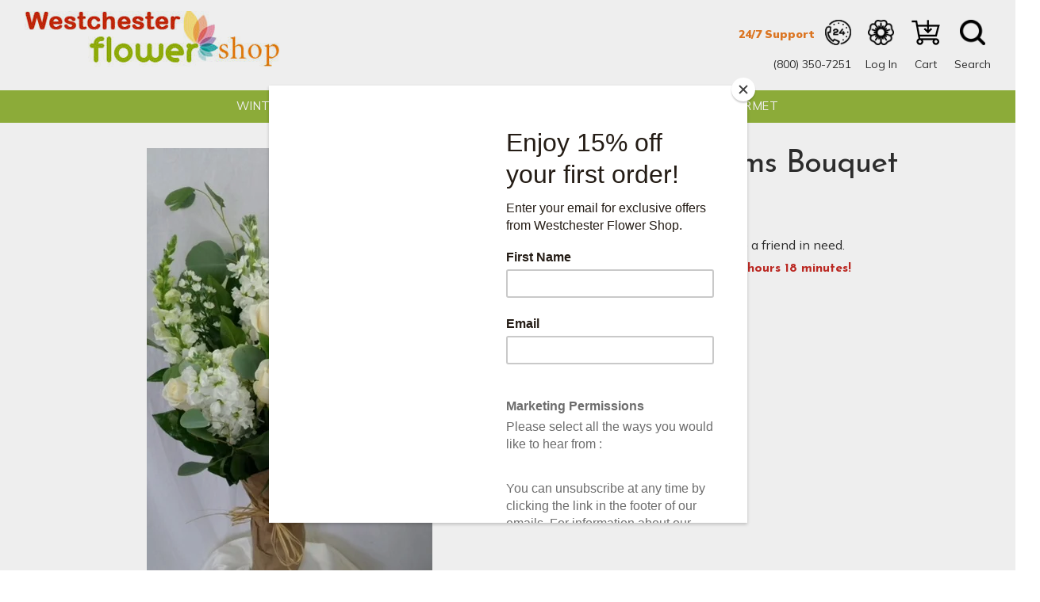

--- FILE ---
content_type: text/html; charset=UTF-8
request_url: https://westchesterflowershop.com/thoughtful-blooms-bouquet.html
body_size: 50582
content:
<!DOCTYPE html>
<html lang="en-US">
<head><script data-no-optimize="1">var litespeed_docref=sessionStorage.getItem("litespeed_docref");litespeed_docref&&(Object.defineProperty(document,"referrer",{get:function(){return litespeed_docref}}),sessionStorage.removeItem("litespeed_docref"));</script>
	<meta charset="UTF-8">
	<meta name="viewport" content="width=device-width, initial-scale=1, shrink-to-fit=no">
	<link rel="profile" href="http://gmpg.org/xfn/11">
	<meta name='robots' content='index, follow, max-image-preview:large, max-snippet:-1, max-video-preview:-1' />

	<!-- This site is optimized with the Yoast SEO plugin v26.5 - https://yoast.com/wordpress/plugins/seo/ -->
	<title>Thoughtful Blooms Bouquet - WestchesterFlowerShop.com</title>
	<link rel="canonical" href="https://westchesterflowershop.com/thoughtful-blooms-bouquet.html" />
	<meta property="og:locale" content="en_US" />
	<meta property="og:type" content="article" />
	<meta property="og:title" content="Thoughtful Blooms Bouquet - WestchesterFlowerShop.com" />
	<meta property="og:description" content="This bouquet is a thoughtful gesture to a friend in need. ... Read More from Thoughtful Blooms Bouquet" />
	<meta property="og:url" content="https://westchesterflowershop.com/thoughtful-blooms-bouquet.html" />
	<meta property="og:site_name" content="WestchesterFlowerShop.com" />
	<meta property="article:publisher" content="https://www.facebook.com/westchesterflowershop1" />
	<meta property="article:modified_time" content="2022-07-22T15:58:30+00:00" />
	<meta property="og:image" content="https://westchesterflowershop.com/wp-content/uploads/2018/08/products-img_4844_1.jpg" />
	<meta property="og:image:width" content="360" />
	<meta property="og:image:height" content="640" />
	<meta property="og:image:type" content="image/jpeg" />
	<meta name="twitter:card" content="summary_large_image" />
	<meta name="twitter:site" content="@WChesterFlowers" />
	<meta name="twitter:label1" content="Est. reading time" />
	<meta name="twitter:data1" content="1 minute" />
	<script type="application/ld+json" class="yoast-schema-graph">{"@context":"https://schema.org","@graph":[{"@type":"WebPage","@id":"https://westchesterflowershop.com/thoughtful-blooms-bouquet.html","url":"https://westchesterflowershop.com/thoughtful-blooms-bouquet.html","name":"Thoughtful Blooms Bouquet - WestchesterFlowerShop.com","isPartOf":{"@id":"https://westchesterflowershop.com/#website"},"primaryImageOfPage":{"@id":"https://westchesterflowershop.com/thoughtful-blooms-bouquet.html#primaryimage"},"image":{"@id":"https://westchesterflowershop.com/thoughtful-blooms-bouquet.html#primaryimage"},"thumbnailUrl":"https://westchesterflowershop.com/wp-content/uploads/2018/08/products-img_4844_1.jpg","datePublished":"2018-08-16T01:52:55+00:00","dateModified":"2022-07-22T15:58:30+00:00","breadcrumb":{"@id":"https://westchesterflowershop.com/thoughtful-blooms-bouquet.html#breadcrumb"},"inLanguage":"en-US","potentialAction":[{"@type":"ReadAction","target":["https://westchesterflowershop.com/thoughtful-blooms-bouquet.html"]}]},{"@type":"ImageObject","inLanguage":"en-US","@id":"https://westchesterflowershop.com/thoughtful-blooms-bouquet.html#primaryimage","url":"https://westchesterflowershop.com/wp-content/uploads/2018/08/products-img_4844_1.jpg","contentUrl":"https://westchesterflowershop.com/wp-content/uploads/2018/08/products-img_4844_1.jpg","width":360,"height":640},{"@type":"BreadcrumbList","@id":"https://westchesterflowershop.com/thoughtful-blooms-bouquet.html#breadcrumb","itemListElement":[{"@type":"ListItem","position":1,"name":"Home","item":"https://westchesterflowershop.com/"},{"@type":"ListItem","position":2,"name":"Shop","item":"https://westchesterflowershop.com/shop"},{"@type":"ListItem","position":3,"name":"Thoughtful Blooms Bouquet"}]},{"@type":"WebSite","@id":"https://westchesterflowershop.com/#website","url":"https://westchesterflowershop.com/","name":"WestchesterFlowerShop.com","description":"","publisher":{"@id":"https://westchesterflowershop.com/#organization"},"potentialAction":[{"@type":"SearchAction","target":{"@type":"EntryPoint","urlTemplate":"https://westchesterflowershop.com/?s={search_term_string}"},"query-input":{"@type":"PropertyValueSpecification","valueRequired":true,"valueName":"search_term_string"}}],"inLanguage":"en-US"},{"@type":"Organization","@id":"https://westchesterflowershop.com/#organization","name":"WestchesterFlowerShop.com","url":"https://westchesterflowershop.com/","logo":{"@type":"ImageObject","inLanguage":"en-US","@id":"https://westchesterflowershop.com/#/schema/logo/image/","url":"https://westchesterflowershop.com/wp-content/uploads/2025/01/westchester-flower-shop-250.png","contentUrl":"https://westchesterflowershop.com/wp-content/uploads/2025/01/westchester-flower-shop-250.png","width":250,"height":250,"caption":"WestchesterFlowerShop.com"},"image":{"@id":"https://westchesterflowershop.com/#/schema/logo/image/"},"sameAs":["https://www.facebook.com/westchesterflowershop1","https://x.com/WChesterFlowers","https://www.instagram.com/westchester.flowershop/","https://www.pinterest.com/westchesterflowers/"]}]}</script>
	<!-- / Yoast SEO plugin. -->


<link rel="alternate" type="application/rss+xml" title="WestchesterFlowerShop.com &raquo; Feed" href="https://westchesterflowershop.com/feed" />
<link rel="alternate" type="application/rss+xml" title="WestchesterFlowerShop.com &raquo; Comments Feed" href="https://westchesterflowershop.com/comments/feed" />
<link rel="alternate" title="oEmbed (JSON)" type="application/json+oembed" href="https://westchesterflowershop.com/wp-json/oembed/1.0/embed?url=https%3A%2F%2Fwestchesterflowershop.com%2Fthoughtful-blooms-bouquet.html" />
<link rel="alternate" title="oEmbed (XML)" type="text/xml+oembed" href="https://westchesterflowershop.com/wp-json/oembed/1.0/embed?url=https%3A%2F%2Fwestchesterflowershop.com%2Fthoughtful-blooms-bouquet.html&#038;format=xml" />
<style id='wp-img-auto-sizes-contain-inline-css'>
img:is([sizes=auto i],[sizes^="auto," i]){contain-intrinsic-size:3000px 1500px}
/*# sourceURL=wp-img-auto-sizes-contain-inline-css */
</style>

<link rel='stylesheet' id='font-awesome-5-compat-css' href='https://westchesterflowershop.com/wp-content/plugins/load-more-products-for-woocommerce/berocket/assets/css/fontawesome4-compat.min.css' media='all' />
<link rel='stylesheet' id='formidable-css' href='https://westchesterflowershop.com/wp-content/plugins/formidable/css/formidableforms.css' media='all' />
<link rel='stylesheet' id='delivery-date-block-frontend-css' href='https://westchesterflowershop.com/wp-content/plugins/order-delivery-date/build/style-index.css' media='all' />
<link rel='stylesheet' id='berocket_aapf_widget-style-css' href='https://westchesterflowershop.com/wp-content/plugins/woocommerce-ajax-filters/assets/frontend/css/fullmain.min.css' media='all' />
<link rel='stylesheet' id='wp-block-library-css' href='https://westchesterflowershop.com/wp-includes/css/dist/block-library/style.min.css' media='all' />
<style id='wp-block-heading-inline-css'>
h1:where(.wp-block-heading).has-background,h2:where(.wp-block-heading).has-background,h3:where(.wp-block-heading).has-background,h4:where(.wp-block-heading).has-background,h5:where(.wp-block-heading).has-background,h6:where(.wp-block-heading).has-background{padding:1.25em 2.375em}h1.has-text-align-left[style*=writing-mode]:where([style*=vertical-lr]),h1.has-text-align-right[style*=writing-mode]:where([style*=vertical-rl]),h2.has-text-align-left[style*=writing-mode]:where([style*=vertical-lr]),h2.has-text-align-right[style*=writing-mode]:where([style*=vertical-rl]),h3.has-text-align-left[style*=writing-mode]:where([style*=vertical-lr]),h3.has-text-align-right[style*=writing-mode]:where([style*=vertical-rl]),h4.has-text-align-left[style*=writing-mode]:where([style*=vertical-lr]),h4.has-text-align-right[style*=writing-mode]:where([style*=vertical-rl]),h5.has-text-align-left[style*=writing-mode]:where([style*=vertical-lr]),h5.has-text-align-right[style*=writing-mode]:where([style*=vertical-rl]),h6.has-text-align-left[style*=writing-mode]:where([style*=vertical-lr]),h6.has-text-align-right[style*=writing-mode]:where([style*=vertical-rl]){rotate:180deg}
/*# sourceURL=https://westchesterflowershop.com/wp-includes/blocks/heading/style.min.css */
</style>
<style id='wp-block-columns-inline-css'>
.wp-block-columns{box-sizing:border-box;display:flex;flex-wrap:wrap!important}@media (min-width:782px){.wp-block-columns{flex-wrap:nowrap!important}}.wp-block-columns{align-items:normal!important}.wp-block-columns.are-vertically-aligned-top{align-items:flex-start}.wp-block-columns.are-vertically-aligned-center{align-items:center}.wp-block-columns.are-vertically-aligned-bottom{align-items:flex-end}@media (max-width:781px){.wp-block-columns:not(.is-not-stacked-on-mobile)>.wp-block-column{flex-basis:100%!important}}@media (min-width:782px){.wp-block-columns:not(.is-not-stacked-on-mobile)>.wp-block-column{flex-basis:0;flex-grow:1}.wp-block-columns:not(.is-not-stacked-on-mobile)>.wp-block-column[style*=flex-basis]{flex-grow:0}}.wp-block-columns.is-not-stacked-on-mobile{flex-wrap:nowrap!important}.wp-block-columns.is-not-stacked-on-mobile>.wp-block-column{flex-basis:0;flex-grow:1}.wp-block-columns.is-not-stacked-on-mobile>.wp-block-column[style*=flex-basis]{flex-grow:0}:where(.wp-block-columns){margin-bottom:1.75em}:where(.wp-block-columns.has-background){padding:1.25em 2.375em}.wp-block-column{flex-grow:1;min-width:0;overflow-wrap:break-word;word-break:break-word}.wp-block-column.is-vertically-aligned-top{align-self:flex-start}.wp-block-column.is-vertically-aligned-center{align-self:center}.wp-block-column.is-vertically-aligned-bottom{align-self:flex-end}.wp-block-column.is-vertically-aligned-stretch{align-self:stretch}.wp-block-column.is-vertically-aligned-bottom,.wp-block-column.is-vertically-aligned-center,.wp-block-column.is-vertically-aligned-top{width:100%}
/*# sourceURL=https://westchesterflowershop.com/wp-includes/blocks/columns/style.min.css */
</style>
<style id='wp-block-group-inline-css'>
.wp-block-group{box-sizing:border-box}:where(.wp-block-group.wp-block-group-is-layout-constrained){position:relative}
/*# sourceURL=https://westchesterflowershop.com/wp-includes/blocks/group/style.min.css */
</style>
<style id='global-styles-inline-css'>
:root{--wp--preset--aspect-ratio--square: 1;--wp--preset--aspect-ratio--4-3: 4/3;--wp--preset--aspect-ratio--3-4: 3/4;--wp--preset--aspect-ratio--3-2: 3/2;--wp--preset--aspect-ratio--2-3: 2/3;--wp--preset--aspect-ratio--16-9: 16/9;--wp--preset--aspect-ratio--9-16: 9/16;--wp--preset--color--black: #000000;--wp--preset--color--cyan-bluish-gray: #abb8c3;--wp--preset--color--white: #ffffff;--wp--preset--color--pale-pink: #f78da7;--wp--preset--color--vivid-red: #cf2e2e;--wp--preset--color--luminous-vivid-orange: #ff6900;--wp--preset--color--luminous-vivid-amber: #fcb900;--wp--preset--color--light-green-cyan: #7bdcb5;--wp--preset--color--vivid-green-cyan: #00d084;--wp--preset--color--pale-cyan-blue: #8ed1fc;--wp--preset--color--vivid-cyan-blue: #0693e3;--wp--preset--color--vivid-purple: #9b51e0;--wp--preset--color--primary: #96b73d;--wp--preset--color--secondary: #c82c26;--wp--preset--color--tertiary: #eb7d24;--wp--preset--color--quarternary: #4A7856;--wp--preset--color--body-bg: #ffffff;--wp--preset--color--body-color: #2f2f2f;--wp--preset--color--link-color: #000000;--wp--preset--color--true-black: #000;--wp--preset--color--true-white: #fff;--wp--preset--color--off-white: #fcfcff;--wp--preset--color--off-black: #262626;--wp--preset--color--gray: #82878d;--wp--preset--color--gray-light: #e2e2e2;--wp--preset--color--gray-dark: #434343;--wp--preset--color--blue: #007bff;--wp--preset--color--purple: #5533ff;--wp--preset--color--red: #dc3545;--wp--preset--color--orange: #fd7e14;--wp--preset--color--yellow: #ffc107;--wp--preset--color--green: #28a745;--wp--preset--color--light: #e4e8ef;--wp--preset--color--dark: #363636;--wp--preset--gradient--vivid-cyan-blue-to-vivid-purple: linear-gradient(135deg,rgb(6,147,227) 0%,rgb(155,81,224) 100%);--wp--preset--gradient--light-green-cyan-to-vivid-green-cyan: linear-gradient(135deg,rgb(122,220,180) 0%,rgb(0,208,130) 100%);--wp--preset--gradient--luminous-vivid-amber-to-luminous-vivid-orange: linear-gradient(135deg,rgb(252,185,0) 0%,rgb(255,105,0) 100%);--wp--preset--gradient--luminous-vivid-orange-to-vivid-red: linear-gradient(135deg,rgb(255,105,0) 0%,rgb(207,46,46) 100%);--wp--preset--gradient--very-light-gray-to-cyan-bluish-gray: linear-gradient(135deg,rgb(238,238,238) 0%,rgb(169,184,195) 100%);--wp--preset--gradient--cool-to-warm-spectrum: linear-gradient(135deg,rgb(74,234,220) 0%,rgb(151,120,209) 20%,rgb(207,42,186) 40%,rgb(238,44,130) 60%,rgb(251,105,98) 80%,rgb(254,248,76) 100%);--wp--preset--gradient--blush-light-purple: linear-gradient(135deg,rgb(255,206,236) 0%,rgb(152,150,240) 100%);--wp--preset--gradient--blush-bordeaux: linear-gradient(135deg,rgb(254,205,165) 0%,rgb(254,45,45) 50%,rgb(107,0,62) 100%);--wp--preset--gradient--luminous-dusk: linear-gradient(135deg,rgb(255,203,112) 0%,rgb(199,81,192) 50%,rgb(65,88,208) 100%);--wp--preset--gradient--pale-ocean: linear-gradient(135deg,rgb(255,245,203) 0%,rgb(182,227,212) 50%,rgb(51,167,181) 100%);--wp--preset--gradient--electric-grass: linear-gradient(135deg,rgb(202,248,128) 0%,rgb(113,206,126) 100%);--wp--preset--gradient--midnight: linear-gradient(135deg,rgb(2,3,129) 0%,rgb(40,116,252) 100%);--wp--preset--font-size--small: 13px;--wp--preset--font-size--medium: 20px;--wp--preset--font-size--large: 36px;--wp--preset--font-size--x-large: 42px;--wp--preset--spacing--20: 0.44rem;--wp--preset--spacing--30: 0.67rem;--wp--preset--spacing--40: 1rem;--wp--preset--spacing--50: 1.5rem;--wp--preset--spacing--60: 2.25rem;--wp--preset--spacing--70: 3.38rem;--wp--preset--spacing--80: 5.06rem;--wp--preset--shadow--natural: 6px 6px 9px rgba(0, 0, 0, 0.2);--wp--preset--shadow--deep: 12px 12px 50px rgba(0, 0, 0, 0.4);--wp--preset--shadow--sharp: 6px 6px 0px rgba(0, 0, 0, 0.2);--wp--preset--shadow--outlined: 6px 6px 0px -3px rgb(255, 255, 255), 6px 6px rgb(0, 0, 0);--wp--preset--shadow--crisp: 6px 6px 0px rgb(0, 0, 0);}:where(.is-layout-flex){gap: 0.5em;}:where(.is-layout-grid){gap: 0.5em;}body .is-layout-flex{display: flex;}.is-layout-flex{flex-wrap: wrap;align-items: center;}.is-layout-flex > :is(*, div){margin: 0;}body .is-layout-grid{display: grid;}.is-layout-grid > :is(*, div){margin: 0;}:where(.wp-block-columns.is-layout-flex){gap: 2em;}:where(.wp-block-columns.is-layout-grid){gap: 2em;}:where(.wp-block-post-template.is-layout-flex){gap: 1.25em;}:where(.wp-block-post-template.is-layout-grid){gap: 1.25em;}.has-black-color{color: var(--wp--preset--color--black) !important;}.has-cyan-bluish-gray-color{color: var(--wp--preset--color--cyan-bluish-gray) !important;}.has-white-color{color: var(--wp--preset--color--white) !important;}.has-pale-pink-color{color: var(--wp--preset--color--pale-pink) !important;}.has-vivid-red-color{color: var(--wp--preset--color--vivid-red) !important;}.has-luminous-vivid-orange-color{color: var(--wp--preset--color--luminous-vivid-orange) !important;}.has-luminous-vivid-amber-color{color: var(--wp--preset--color--luminous-vivid-amber) !important;}.has-light-green-cyan-color{color: var(--wp--preset--color--light-green-cyan) !important;}.has-vivid-green-cyan-color{color: var(--wp--preset--color--vivid-green-cyan) !important;}.has-pale-cyan-blue-color{color: var(--wp--preset--color--pale-cyan-blue) !important;}.has-vivid-cyan-blue-color{color: var(--wp--preset--color--vivid-cyan-blue) !important;}.has-vivid-purple-color{color: var(--wp--preset--color--vivid-purple) !important;}.has-black-background-color{background-color: var(--wp--preset--color--black) !important;}.has-cyan-bluish-gray-background-color{background-color: var(--wp--preset--color--cyan-bluish-gray) !important;}.has-white-background-color{background-color: var(--wp--preset--color--white) !important;}.has-pale-pink-background-color{background-color: var(--wp--preset--color--pale-pink) !important;}.has-vivid-red-background-color{background-color: var(--wp--preset--color--vivid-red) !important;}.has-luminous-vivid-orange-background-color{background-color: var(--wp--preset--color--luminous-vivid-orange) !important;}.has-luminous-vivid-amber-background-color{background-color: var(--wp--preset--color--luminous-vivid-amber) !important;}.has-light-green-cyan-background-color{background-color: var(--wp--preset--color--light-green-cyan) !important;}.has-vivid-green-cyan-background-color{background-color: var(--wp--preset--color--vivid-green-cyan) !important;}.has-pale-cyan-blue-background-color{background-color: var(--wp--preset--color--pale-cyan-blue) !important;}.has-vivid-cyan-blue-background-color{background-color: var(--wp--preset--color--vivid-cyan-blue) !important;}.has-vivid-purple-background-color{background-color: var(--wp--preset--color--vivid-purple) !important;}.has-black-border-color{border-color: var(--wp--preset--color--black) !important;}.has-cyan-bluish-gray-border-color{border-color: var(--wp--preset--color--cyan-bluish-gray) !important;}.has-white-border-color{border-color: var(--wp--preset--color--white) !important;}.has-pale-pink-border-color{border-color: var(--wp--preset--color--pale-pink) !important;}.has-vivid-red-border-color{border-color: var(--wp--preset--color--vivid-red) !important;}.has-luminous-vivid-orange-border-color{border-color: var(--wp--preset--color--luminous-vivid-orange) !important;}.has-luminous-vivid-amber-border-color{border-color: var(--wp--preset--color--luminous-vivid-amber) !important;}.has-light-green-cyan-border-color{border-color: var(--wp--preset--color--light-green-cyan) !important;}.has-vivid-green-cyan-border-color{border-color: var(--wp--preset--color--vivid-green-cyan) !important;}.has-pale-cyan-blue-border-color{border-color: var(--wp--preset--color--pale-cyan-blue) !important;}.has-vivid-cyan-blue-border-color{border-color: var(--wp--preset--color--vivid-cyan-blue) !important;}.has-vivid-purple-border-color{border-color: var(--wp--preset--color--vivid-purple) !important;}.has-vivid-cyan-blue-to-vivid-purple-gradient-background{background: var(--wp--preset--gradient--vivid-cyan-blue-to-vivid-purple) !important;}.has-light-green-cyan-to-vivid-green-cyan-gradient-background{background: var(--wp--preset--gradient--light-green-cyan-to-vivid-green-cyan) !important;}.has-luminous-vivid-amber-to-luminous-vivid-orange-gradient-background{background: var(--wp--preset--gradient--luminous-vivid-amber-to-luminous-vivid-orange) !important;}.has-luminous-vivid-orange-to-vivid-red-gradient-background{background: var(--wp--preset--gradient--luminous-vivid-orange-to-vivid-red) !important;}.has-very-light-gray-to-cyan-bluish-gray-gradient-background{background: var(--wp--preset--gradient--very-light-gray-to-cyan-bluish-gray) !important;}.has-cool-to-warm-spectrum-gradient-background{background: var(--wp--preset--gradient--cool-to-warm-spectrum) !important;}.has-blush-light-purple-gradient-background{background: var(--wp--preset--gradient--blush-light-purple) !important;}.has-blush-bordeaux-gradient-background{background: var(--wp--preset--gradient--blush-bordeaux) !important;}.has-luminous-dusk-gradient-background{background: var(--wp--preset--gradient--luminous-dusk) !important;}.has-pale-ocean-gradient-background{background: var(--wp--preset--gradient--pale-ocean) !important;}.has-electric-grass-gradient-background{background: var(--wp--preset--gradient--electric-grass) !important;}.has-midnight-gradient-background{background: var(--wp--preset--gradient--midnight) !important;}.has-small-font-size{font-size: var(--wp--preset--font-size--small) !important;}.has-medium-font-size{font-size: var(--wp--preset--font-size--medium) !important;}.has-large-font-size{font-size: var(--wp--preset--font-size--large) !important;}.has-x-large-font-size{font-size: var(--wp--preset--font-size--x-large) !important;}
:where(.wp-block-columns.is-layout-flex){gap: 2em;}:where(.wp-block-columns.is-layout-grid){gap: 2em;}
/*# sourceURL=global-styles-inline-css */
</style>
<style id='core-block-supports-inline-css'>
.wp-container-core-columns-is-layout-9d6595d7{flex-wrap:nowrap;}
/*# sourceURL=core-block-supports-inline-css */
</style>

<style id='classic-theme-styles-inline-css'>
/*! This file is auto-generated */
.wp-block-button__link{color:#fff;background-color:#32373c;border-radius:9999px;box-shadow:none;text-decoration:none;padding:calc(.667em + 2px) calc(1.333em + 2px);font-size:1.125em}.wp-block-file__button{background:#32373c;color:#fff;text-decoration:none}
/*# sourceURL=/wp-includes/css/classic-themes.min.css */
</style>
<link rel='stylesheet' id='photoswipe-css' href='https://westchesterflowershop.com/wp-content/plugins/woocommerce/assets/css/photoswipe/photoswipe.min.css' media='all' />
<link rel='stylesheet' id='photoswipe-default-skin-css' href='https://westchesterflowershop.com/wp-content/plugins/woocommerce/assets/css/photoswipe/default-skin/default-skin.min.css' media='all' />
<link rel='stylesheet' id='woocommerce-layout-css' href='https://westchesterflowershop.com/wp-content/plugins/woocommerce/assets/css/woocommerce-layout.css' media='all' />
<link rel='stylesheet' id='woocommerce-smallscreen-css' href='https://westchesterflowershop.com/wp-content/plugins/woocommerce/assets/css/woocommerce-smallscreen.css' media='only screen and (max-width: 768px)' />
<link rel='stylesheet' id='woocommerce-general-css' href='https://westchesterflowershop.com/wp-content/plugins/woocommerce/assets/css/woocommerce.css' media='all' />
<style id='woocommerce-inline-inline-css'>
.woocommerce form .form-row .required { visibility: visible; }
/*# sourceURL=woocommerce-inline-inline-css */
</style>
<link rel='stylesheet' id='dashicons-css' href='https://westchesterflowershop.com/wp-includes/css/dashicons.min.css' media='all' />
<link rel='stylesheet' id='gateway-css' href='https://westchesterflowershop.com/wp-content/plugins/woocommerce-paypal-payments/modules/ppcp-button/assets/css/gateway.css' media='all' />
<link rel='stylesheet' id='child-understrap-styles-css' href='https://westchesterflowershop.com/wp-content/themes/webcitz/css/child-theme.min.css' media='all' />
<link rel='stylesheet' id='sv-wc-payment-gateway-payment-form-v5_10_3-css' href='https://westchesterflowershop.com/wp-content/plugins/woocommerce-gateway-authorize-net-cim/vendor/skyverge/wc-plugin-framework/woocommerce/payment-gateway/assets/css/frontend/sv-wc-payment-gateway-payment-form.min.css' media='all' />
<link rel='stylesheet' id='wc_stripe_express_checkout_style-css' href='https://westchesterflowershop.com/wp-content/plugins/woocommerce-gateway-stripe/build/express-checkout.css' media='all' />
<script src="https://westchesterflowershop.com/wp-includes/js/jquery/jquery.min.js" id="jquery-core-js"></script>
<script src="https://westchesterflowershop.com/wp-includes/js/jquery/jquery-migrate.min.js" id="jquery-migrate-js"></script>
<script src="https://westchesterflowershop.com/wp-content/plugins/woocommerce/assets/js/jquery-blockui/jquery.blockUI.min.js" id="wc-jquery-blockui-js" defer data-wp-strategy="defer"></script>
<script id="wc-add-to-cart-js-extra">
var wc_add_to_cart_params = {"ajax_url":"/wp-admin/admin-ajax.php","wc_ajax_url":"/?wc-ajax=%%endpoint%%","i18n_view_cart":"View cart","cart_url":"https://westchesterflowershop.com/cart","is_cart":"","cart_redirect_after_add":"no"};
//# sourceURL=wc-add-to-cart-js-extra
</script>
<script src="https://westchesterflowershop.com/wp-content/plugins/woocommerce/assets/js/frontend/add-to-cart.min.js" id="wc-add-to-cart-js" defer data-wp-strategy="defer"></script>
<script src="https://westchesterflowershop.com/wp-content/plugins/woocommerce/assets/js/zoom/jquery.zoom.min.js" id="wc-zoom-js" defer data-wp-strategy="defer"></script>
<script src="https://westchesterflowershop.com/wp-content/plugins/woocommerce/assets/js/flexslider/jquery.flexslider.min.js" id="wc-flexslider-js" defer data-wp-strategy="defer"></script>
<script src="https://westchesterflowershop.com/wp-content/plugins/woocommerce/assets/js/photoswipe/photoswipe.min.js" id="wc-photoswipe-js" defer data-wp-strategy="defer"></script>
<script src="https://westchesterflowershop.com/wp-content/plugins/woocommerce/assets/js/photoswipe/photoswipe-ui-default.min.js" id="wc-photoswipe-ui-default-js" defer data-wp-strategy="defer"></script>
<script id="wc-single-product-js-extra">
var wc_single_product_params = {"i18n_required_rating_text":"Please select a rating","i18n_rating_options":["1 of 5 stars","2 of 5 stars","3 of 5 stars","4 of 5 stars","5 of 5 stars"],"i18n_product_gallery_trigger_text":"View full-screen image gallery","review_rating_required":"no","flexslider":{"rtl":false,"animation":"slide","smoothHeight":true,"directionNav":false,"controlNav":"thumbnails","slideshow":false,"animationSpeed":500,"animationLoop":false,"allowOneSlide":false},"zoom_enabled":"1","zoom_options":[],"photoswipe_enabled":"1","photoswipe_options":{"shareEl":false,"closeOnScroll":false,"history":false,"hideAnimationDuration":0,"showAnimationDuration":0},"flexslider_enabled":"1"};
//# sourceURL=wc-single-product-js-extra
</script>
<script src="https://westchesterflowershop.com/wp-content/plugins/woocommerce/assets/js/frontend/single-product.min.js" id="wc-single-product-js" defer data-wp-strategy="defer"></script>
<script src="https://westchesterflowershop.com/wp-content/plugins/woocommerce/assets/js/js-cookie/js.cookie.min.js" id="wc-js-cookie-js" defer data-wp-strategy="defer"></script>
<script id="woocommerce-js-extra">
var woocommerce_params = {"ajax_url":"/wp-admin/admin-ajax.php","wc_ajax_url":"/?wc-ajax=%%endpoint%%","i18n_password_show":"Show password","i18n_password_hide":"Hide password"};
//# sourceURL=woocommerce-js-extra
</script>
<script src="https://westchesterflowershop.com/wp-content/plugins/woocommerce/assets/js/frontend/woocommerce.min.js" id="woocommerce-js" defer data-wp-strategy="defer"></script>
<script src="https://westchesterflowershop.com/wp-content/plugins/order-delivery-date/assets/js/tyche.js" id="orddd_tyche-js"></script>
<link rel="https://api.w.org/" href="https://westchesterflowershop.com/wp-json/" /><link rel="alternate" title="JSON" type="application/json" href="https://westchesterflowershop.com/wp-json/wp/v2/product/1666" /><link rel="EditURI" type="application/rsd+xml" title="RSD" href="https://westchesterflowershop.com/xmlrpc.php?rsd" />
<meta name="generator" content="WordPress 6.9" />
<meta name="generator" content="WooCommerce 10.4.3" />
<link rel='shortlink' href='https://westchesterflowershop.com/?p=1666' />

		<!-- GA Google Analytics @ https://m0n.co/ga -->
		<script async src="https://www.googletagmanager.com/gtag/js?id=G-P3LYGNBVS1"></script>
		<script>
			window.dataLayer = window.dataLayer || [];
			function gtag(){dataLayer.push(arguments);}
			gtag('js', new Date());
			gtag('config', 'AW-766701213');
			gtag('config', 'G-P3LYGNBVS1');
		</script>

	<style></style><style>
                .lmp_load_more_button.br_lmp_button_settings .lmp_button:hover {
                    background-color: #9999ff!important;
                    color: #111111!important;
                }
                .lmp_load_more_button.br_lmp_prev_settings .lmp_button:hover {
                    background-color: #9999ff!important;
                    color: #111111!important;
                }li.product.lazy, .berocket_lgv_additional_data.lazy{opacity:0;}</style>    <style type="text/css" id="banner-customizer-option-css">
         
        .wbctz_site_banner{
                        background-color:#eeee22!important;
                                    color: #2f2f2f!important;
                    }
        .wbctz_site_banner p, .wbctz_site_banner h1, .wbctz_site_banner h2, .wbctz_site_banner h3, .wbctz_site_banner h4, .wbctz_site_banner h5, .wbctz_site_banner h6, .wbctz_site_banner a, .wbctz_site_banner a:visited, .wbctz_site_banner a:focus {
                        color: #2f2f2f!important;
                        margin-bottom: 0;
            line-height: 1;
        }
     
    </style>    
 
    <style></style><!-- site-navigation-element Schema optimized by Schema Pro --><script type="application/ld+json">{"@context":"https:\/\/schema.org","@graph":[{"@context":"https:\/\/schema.org","@type":"SiteNavigationElement","id":"site-navigation","name":"Winter","url":"https:\/\/westchesterflowershop.com\/winter.html"},{"@context":"https:\/\/schema.org","@type":"SiteNavigationElement","id":"site-navigation","name":"All Occasions","url":"https:\/\/westchesterflowershop.com\/all-occasions.html"},{"@context":"https:\/\/schema.org","@type":"SiteNavigationElement","id":"site-navigation","name":"Artisan Bouquets","url":"https:\/\/westchesterflowershop.com\/all-occasions\/artisan-bouquets.html"},{"@context":"https:\/\/schema.org","@type":"SiteNavigationElement","id":"site-navigation","name":"Anniversary Flowers","url":"https:\/\/westchesterflowershop.com\/all-occasions\/anniversary-flowers.html"},{"@context":"https:\/\/schema.org","@type":"SiteNavigationElement","id":"site-navigation","name":"Birthday Flowers","url":"https:\/\/westchesterflowershop.com\/all-occasions\/birthday.html"},{"@context":"https:\/\/schema.org","@type":"SiteNavigationElement","id":"site-navigation","name":"Congratulations Flowers","url":"https:\/\/westchesterflowershop.com\/all-occasions\/congratulations.html"},{"@context":"https:\/\/schema.org","@type":"SiteNavigationElement","id":"site-navigation","name":"Corporate Flower Gifts","url":"https:\/\/westchesterflowershop.com\/all-occasions\/corporate-gifts.html"},{"@context":"https:\/\/schema.org","@type":"SiteNavigationElement","id":"site-navigation","name":"Everyday Flowers","url":"https:\/\/westchesterflowershop.com\/all-occasions\/everyday.html"},{"@context":"https:\/\/schema.org","@type":"SiteNavigationElement","id":"site-navigation","name":"Get Well Soon Flowers","url":"https:\/\/westchesterflowershop.com\/all-occasions\/get-well.html"},{"@context":"https:\/\/schema.org","@type":"SiteNavigationElement","id":"site-navigation","name":"I'm Sorry Flowers - Bouquets &amp; Arrangements","url":"https:\/\/westchesterflowershop.com\/all-occasions\/i-am-sorry.html"},{"@context":"https:\/\/schema.org","@type":"SiteNavigationElement","id":"site-navigation","name":"Housewarming Flowers","url":"https:\/\/westchesterflowershop.com\/all-occasions\/housewarming.html"},{"@context":"https:\/\/schema.org","@type":"SiteNavigationElement","id":"site-navigation","name":"Just Because Flowers","url":"https:\/\/westchesterflowershop.com\/all-occasions\/just-because.html"},{"@context":"https:\/\/schema.org","@type":"SiteNavigationElement","id":"site-navigation","name":"Romantic Flower Arrangements","url":"https:\/\/westchesterflowershop.com\/all-occasions\/love-romance.html"},{"@context":"https:\/\/schema.org","@type":"SiteNavigationElement","id":"site-navigation","name":"New Baby Flowers","url":"https:\/\/westchesterflowershop.com\/all-occasions\/new-baby.html"},{"@context":"https:\/\/schema.org","@type":"SiteNavigationElement","id":"site-navigation","name":"Thank You Flowers","url":"https:\/\/westchesterflowershop.com\/all-occasions\/thank-you.html"},{"@context":"https:\/\/schema.org","@type":"SiteNavigationElement","id":"site-navigation","name":"Sympathy","url":"https:\/\/westchesterflowershop.com\/sympathy.html"},{"@context":"https:\/\/schema.org","@type":"SiteNavigationElement","id":"site-navigation","name":"For the Home","url":"https:\/\/westchesterflowershop.com\/sympathy\/sympathy-and-funeral.html"},{"@context":"https:\/\/schema.org","@type":"SiteNavigationElement","id":"site-navigation","name":"Floor Baskets","url":"https:\/\/westchesterflowershop.com\/sympathy\/floor-baskets.html"},{"@context":"https:\/\/schema.org","@type":"SiteNavigationElement","id":"site-navigation","name":"Standing Sprays","url":"https:\/\/westchesterflowershop.com\/sympathy\/standing-sprays.html"},{"@context":"https:\/\/schema.org","@type":"SiteNavigationElement","id":"site-navigation","name":"Standing Wreaths","url":"https:\/\/westchesterflowershop.com\/sympathy\/wreaths.html"},{"@context":"https:\/\/schema.org","@type":"SiteNavigationElement","id":"site-navigation","name":"Standing Heart Wreaths","url":"https:\/\/westchesterflowershop.com\/sympathy\/hearts.html"},{"@context":"https:\/\/schema.org","@type":"SiteNavigationElement","id":"site-navigation","name":"Standing Floral Crosses","url":"https:\/\/westchesterflowershop.com\/sympathy\/standing-crosses.html"},{"@context":"https:\/\/schema.org","@type":"SiteNavigationElement","id":"site-navigation","name":"Casket Pieces","url":"https:\/\/westchesterflowershop.com\/sympathy\/casket-pieces.html"},{"@context":"https:\/\/schema.org","@type":"SiteNavigationElement","id":"site-navigation","name":"Roses","url":"https:\/\/westchesterflowershop.com\/roses.html"},{"@context":"https:\/\/schema.org","@type":"SiteNavigationElement","id":"site-navigation","name":"Plants","url":"https:\/\/westchesterflowershop.com\/plants\/plants.html"},{"@context":"https:\/\/schema.org","@type":"SiteNavigationElement","id":"site-navigation","name":"Green Plants","url":"https:\/\/westchesterflowershop.com\/plants\/green-plants.html"},{"@context":"https:\/\/schema.org","@type":"SiteNavigationElement","id":"site-navigation","name":"Blooming Plants","url":"https:\/\/westchesterflowershop.com\/plants\/blooming-plants.html"},{"@context":"https:\/\/schema.org","@type":"SiteNavigationElement","id":"site-navigation","name":"Orchids","url":"https:\/\/westchesterflowershop.com\/plants\/orchids.html"},{"@context":"https:\/\/schema.org","@type":"SiteNavigationElement","id":"site-navigation","name":"Fruit &amp; Gourmet","url":"https:\/\/westchesterflowershop.com\/fruit-gourmet.html"}]}</script><!-- / site-navigation-element Schema optimized by Schema Pro --><!-- breadcrumb Schema optimized by Schema Pro --><script type="application/ld+json">{"@context":"https:\/\/schema.org","@type":"BreadcrumbList","itemListElement":[{"@type":"ListItem","position":1,"item":{"@id":"https:\/\/westchesterflowershop.com\/","name":"Home"}},{"@type":"ListItem","position":2,"item":{"@id":"https:\/\/westchesterflowershop.com\/shop","name":"Products"}},{"@type":"ListItem","position":3,"item":{"@id":"https:\/\/westchesterflowershop.com\/thoughtful-blooms-bouquet.html","name":"Thoughtful Blooms Bouquet"}}]}</script><!-- / breadcrumb Schema optimized by Schema Pro --><script>document.documentElement.className += " js";</script>
<!-- Code snippet to speed up Google Fonts rendering: googlefonts.3perf.com -->
<link rel="dns-prefetch" href="https://fonts.gstatic.com">
<link rel="preconnect" href="https://fonts.gstatic.com" crossorigin="anonymous">
<link rel="preload" href="https://fonts.googleapis.com/css2?family=Josefin+Sans:wght@400;600;700&family=Mulish:wght@400;700;900&display=swap" as="fetch" crossorigin="anonymous">
<script type="text/javascript">
    ! function(e, t, n) {
        "use strict";
        var o = "https://fonts.googleapis.com/css2?family=Josefin+Sans:wght@400;600;700&family=Mulish:wght@400;700;900&display=swap",
            a = "__3perf_googleFonts_60057";

        function c(e) {
            (t.head || t.body).appendChild(e)
        }

        function r() {
            var e = t.createElement("link");
            e.href = o, e.rel = "stylesheet", c(e)
        }

        function i(e) {
            if (!t.getElementById(a)) {
                var n = t.createElement("style");
                n.id = a, c(n)
            }
            t.getElementById(a).innerHTML = e
        }
        e.FontFace && e.FontFace.prototype.hasOwnProperty("display") ? (n[a] && i(n[a]), fetch(o).then(function(e) {
            return e.text()
        }).then(function(e) {
            return e.replace(/@font-face {/g, "@font-face{font-display:swap;")
        }).then(function(e) {
            return n[a] = e
        }).then(i).catch(r)) : r()
    }(window, document, localStorage);
</script><!-- End of code snippet for Google Fonts -->
<meta name="mobile-web-app-capable" content="yes">
<meta name="apple-mobile-web-app-capable" content="yes">
<meta name="apple-mobile-web-app-title" content="WestchesterFlowerShop.com - ">
	<noscript><style>.woocommerce-product-gallery{ opacity: 1 !important; }</style></noscript>
				<style id="wpsp-style-frontend"></style>
			<link rel="icon" href="https://westchesterflowershop.com/wp-content/uploads/2020/11/wfs-logotype-100x100.png" sizes="32x32" />
<link rel="icon" href="https://westchesterflowershop.com/wp-content/uploads/2020/11/wfs-logotype.png" sizes="192x192" />
<link rel="apple-touch-icon" href="https://westchesterflowershop.com/wp-content/uploads/2020/11/wfs-logotype.png" />
<meta name="msapplication-TileImage" content="https://westchesterflowershop.com/wp-content/uploads/2020/11/wfs-logotype.png" />
		<style id="wp-custom-css">
			.woocommerce-products-header {
	background: url(/wp-content/uploads/2024/12/wfs-category-banner-christmas.jpg);
}


#e_deliverydate_field {
    width: 100%;
    padding-right: 32px;
    padding-left: 32px;
    margin-top: 0.25rem;
    margin-bottom: 2.5rem;
}

ol, ul, dl {
    list-style-position: inside;
}

#search-lightbox button.close {
    border: none;
    background: transparent;
    font-weight: 900;
    color: #bbbbbb;
    position: absolute;
    top: 0.2em;
    right: 0.2em;
    font-size: 1.4em;
    height: 1em;
    width: 1em;
    display: block;
    line-height: 1;
    text-transform: uppercase;
    padding: 0;
}

#search-lightbox button.close span {
    line-height: 1em;
    display: block;
    margin-top: -4px;
    position: relative;
}

#search-lightbox .modal-header {
    min-height: 1.3em;
    border-bottom: 0;
    padding-bottom: 0!important;
}

.woocommerce-cart-form .coupon label {
    display: none;
}

.embed-responsive {
    position: relative;
    padding-top: 350px;
    margin-top: 2em;
}

.embed-responsive iframe {
    position: absolute;
    top: 0;
    left: 0;
    width: 100%;
    height: 100%;
}

@media (min-width: 568px) and (max-width: 767.98px) {
  .wp-block-column.block-editor-block-list__block, .wp-block-column:nth-child(2n) {
    margin-left: 0;
  }
	
}

@media (max-width: 767.98px) {
		.homepage--categories__icons .wbctzbl_panel_columns-5 .wbctzbl_panel {
    width: 25% !important;
		}	
}

@media (max-width: 650px) {
		.homepage--categories__icons .wbctzbl_panel_columns-5 .wbctzbl_panel {
    width: 45% !important;
		}	
}

@media (max-width: 450px) {
		.homepage--categories__icons .wbctzbl_panel_columns-5 .wbctzbl_panel {
    width: 100% !important;
		}	
}

.btn.single_add_to_cart_button {
    margin-top: 0;
}

.hero--image.hero--image__desktop {
    display: none;
}

.hero--image.hero--image__mobile {
    display: block;
}

@media (min-width: 768px) {
  .hero--image.hero--image__desktop {
    display: block;
  }

  .hero--image.hero--image__mobile {
    display: none;
  }
    
}

.homepage--slider__testimonials .slick-prev, .homepage--slider__testimonials .slick-next {
    top: calc(50% - 2rem );
}

.homepage--slider__testimonials .slick-prev {
    left: -40px;
}

.homepage--slider__testimonials .slick-next {
    right: -40px;
}

.homepage--slider__testimonials .slides .slick-arrow:before {
    color: var(--bs-tertiary);
}

@media (max-width: 991.8px) {
	.homepage--slider__testimonials .tax-slider {
    padding-left: 4em;
    padding-right: 4em;	
	}
}

@media (max-width: 399.8px) {
	.homepage--slider__testimonials .tax-slider {
    padding-left: 2em;
    padding-right: 2em;
	}
	
	.homepage--slider__testimonials .slick-prev {
    left: -25px;
	}

	.homepage--slider__testimonials .slick-next {
    right: -25px;
	}
	
	.homepage--slider__testimonials > .wp-block-group__inner-container {
    padding-left: 2.15em;
    padding-right: 2.15em;
	}
	
}

@media screen and (max-width: 920px) {
 .entry-content .wp-block-image.alignfull {
    padding-left: 0;
    padding-right: 0;
 }    
}

h1.visibility-hidden {
    height: 0;
    overflow: hidden;
}

.woocommerce-billing-fields #mailchimp-gdpr-fields {
    visibility: hidden;
    height: 1px;
}

.light-gray-box {
	padding: 50px;
}

#footer-full-content h2 {
    margin-bottom: 0.5em;
}

#footer-full-content .with_frm_style input[type=text], #footer-full-content .with_frm_style input[type=password], #footer-full-content .with_frm_style input[type=email], #footer-full-content .with_frm_style input[type=number], #footer-full-content .with_frm_style input[type=url], #footer-full-content .with_frm_style input[type=tel], #footer-full-content .with_frm_style input[type=phone], #footer-full-content .with_frm_style input[type=search], #footer-full-content .with_frm_style select, #footer-full-content .with_frm_style textarea, #footer-full-content .frm_form_fields_style, #footer-full-content .with_frm_style .frm_scroll_box .frm_opt_container, #footer-full-content .frm_form_fields_active_style, #footer-full-content .frm_form_fields_error_style, #footer-full-content .with_frm_style .frm-card-element.StripeElement, #footer-full-content .with_frm_style .chosen-container-multi .chosen-choices, #footer-full-content .with_frm_style .chosen-container-single .chosen-single {
    color: var(--bs-body-color);
}

#footer-full-content .wp-block-group__inner-container {
   max-width: 1000px;
   padding-top: 2.5em;
   padding-bottom: 1.5em;
}

#footer-full-content .wp-block-column h2 {
			text-align: center;
}

@media (max-width: 900px) {
		#footer-full-content .wp-block-columns {
    		row-gap: 1em;
		}
		#footer-full-content .wp-block-group__inner-container {
    		padding: 2.5em 2em 1.5em;
		}
}

@media (min-width: 1575px) {
}

#form_deliveryformb035a702f72 .frm_button_submit {
    padding: 0.375rem 0.675rem;
    border-radius: 0;
    min-width: 10em !important;
    background: var(--bs-gray);
    border-color: var(--bs-gray);
    margin-top: 0!important;
    margin-bottom: 0!important;
}

#form_deliveryformb035a702f72 .form-field {
    margin-bottom: .375em;
}

@media (max-width: 1200px) {
	  .wp-block-buttons>.wp-block-button.wp-block-button__width-25 {
       white-space: nowrap;
       margin-right: 0.15em;
       width: auto;
    }
}

@media (max-width: 450px) {

    .wp-block-buttons>.wp-block-button {
        width: 100%!important;
			  margin-right: 0!important;
    }
    
    .wp-block-media-text.has-media-on-the-right .wp-block-media-text__content {
        padding-left: 32px;
    }
	
	  .wp-block-buttons.is-content-justification-center {
        text-align: center;
    }

}

#wrapper-footer .nav--social .social-link.social-link--twitter i:before {
    content: url("data:image/svg+xml,%3Csvg xmlns='http://www.w3.org/2000/svg' viewBox='0 0 512 512'%3E%3Cpath fill='%23000000' d='M389.2 48h70.6L305.6 224.2 487 464H345L233.7 318.6 106.5 464H35.8L200.7 275.5 26.8 48H172.4L272.9 180.9 389.2 48zM364.4 421.8h39.1L151.1 88h-42L364.4 421.8z'/%3E%3C/svg%3E") !important;
    width: 1.6rem !important;
    height: 1.6rem !important;
    display: block;
}

#footer-full-content .wp-block-group__inner-container {
    margin-left: auto;
    margin-right: auto;
}

@media (min-width: 782px) {
    .wp-block-columns:not(.is-not-stacked-on-mobile)>.wp-block-column {
        flex-basis: 0;
        flex-grow: 1;
        align-content: center;
    }
}		</style>
		<link rel='stylesheet' id='wc-stripe-blocks-checkout-style-css' href='https://westchesterflowershop.com/wp-content/plugins/woocommerce-gateway-stripe/build/upe-blocks.css' media='all' />
<link rel='stylesheet' id='berocket_lmp_style-css' href='https://westchesterflowershop.com/wp-content/plugins/load-more-products-for-woocommerce/css/load_products.css' media='all' />
<link rel='stylesheet' id='wc-blocks-style-css' href='https://westchesterflowershop.com/wp-content/plugins/woocommerce/assets/client/blocks/wc-blocks.css' media='all' />
<style id='wbctz_blog_contentsTBL_style-inline-css'>
#contentsTBL li a.link-active {
                    font-weight: 700;
                    opacity: 1;
                }

                .single #reading-progress {
                    display: block!important;
                }
                @media only screen and (max-width: 769px) {
                }
                @media only screen and (max-width: 480px) {
                }
                @media screen and ( max-width: 781px ) {
                    #contentsTBL {
                    }
                }
                
/*# sourceURL=wbctz_blog_contentsTBL_style-inline-css */
</style>
<link rel='stylesheet' id='wc-stripe-upe-classic-css' href='https://westchesterflowershop.com/wp-content/plugins/woocommerce-gateway-stripe/build/upe-classic.css' media='all' />
<link rel='stylesheet' id='stripelink_styles-css' href='https://westchesterflowershop.com/wp-content/plugins/woocommerce-gateway-stripe/assets/css/stripe-link.css' media='all' />
</head>

<body class="wp-singular product-template-default single single-product postid-1666 wp-custom-logo wp-embed-responsive wp-theme-understrap wp-child-theme-webcitz theme-understrap woocommerce woocommerce-page woocommerce-no-js wp-schema-pro-2.10.0  thoughtful-blooms-bouquet group-blog understrap-no-sidebar">
    
    
    
<div class="site" id="page">

	<!-- ******************* The Navbar Area ******************* -->
    	<div id="wrapper-navbar" class=" navbar-expand-lg" itemscope itemtype="http://schema.org/WebSite">
		<a class="skip-link sr-only sr-only-focusable" href="#content">Skip to content</a>
        <div class="container ">
            


<div class="topbar">
    <ul class="nav nav--social">
                <li class="social-link social-link--phone"><img width="39" height="38" src="https://westchesterflowershop.com/wp-content/uploads/2020/11/wfs-icon__24xcall.png.webp" class="attachment-full size-full" alt="" decoding="async" /> <a href="tel:(800) 350-7251" class="nav-link" target="_blank">(800) 350-7251</a></li>
                        <li class="social-link social-link--account"><img width="37" height="36" src="https://westchesterflowershop.com/wp-content/uploads/2020/11/wfs-icon__account.png.webp" class="attachment-full size-full" alt="" decoding="async" /> <a href="/my-account/" class="nav-link">
                    Log In
                </a></li>
        <li class="social-link social-link--cart"><img width="36" height="32" src="https://westchesterflowershop.com/wp-content/uploads/2020/11/wfs-icon__cart.png.webp" class="attachment-full size-full" alt="" decoding="async" /> <a id="cart-count" href="https://westchesterflowershop.com/cart" class="nav-link">Cart</a></li>
                <li class="social-link social-link--search social-link--search__lightbox"><img width="36" height="36" src="https://westchesterflowershop.com/wp-content/uploads/2021/04/wfs-icon__search.png" class="attachment-full size-full" alt="" decoding="async" /> <a href="#search-lightbox" class="nav-link" aria-label="Search" data-bs-toggle="modal" data-bs-target="#search-lightbox">Search</a></li>
    </ul>
</div>
            <!-- Your site title as branding in the menu -->
            <a href="https://westchesterflowershop.com/" class="navbar-brand custom-logo-link" rel="home"><img width="321" height="70" src="https://westchesterflowershop.com/wp-content/uploads/2024/03/cropped-logo.jpg" class="img-fluid" alt="Logo" decoding="async" srcset="https://westchesterflowershop.com/wp-content/uploads/2024/03/cropped-logo.jpg 321w, https://westchesterflowershop.com/wp-content/uploads/2024/03/cropped-logo-300x65.jpg 300w" sizes="(max-width: 321px) 100vw, 321px" /></a>
                <button class="navbar-toggler" type="button" data-bs-toggle="collapse" data-bs-target="#navbarNavDropdown" aria-controls="navbarNavDropdown" aria-expanded="false" aria-label="Toggle navigation">
                    <span class="navbar-toggler-icon"></span>
                </button>
        </div>
        <nav class="navbar">

            <div id="navbarNavDropdown" class="collapse navbar-collapse">
                    <!-- The WordPress Menu goes here -->
    <ul id="main-menu" class="navbar-nav mx-auto"><li itemscope="itemscope" itemtype="https://www.schema.org/SiteNavigationElement" id="menu-item-9637" class="menu-item menu-item-type-taxonomy menu-item-object-product_cat menu-item-9637 nav-item"><a title="Winter" href="https://westchesterflowershop.com/winter.html" class="nav-link">Winter</a></li>
<li itemscope="itemscope" itemtype="https://www.schema.org/SiteNavigationElement" id="menu-item-2706" class="menu-item menu-item-type-taxonomy menu-item-object-product_cat current-product-ancestor menu-item-has-children dropdown menu-item-2706 nav-item"><a title="All Occasions" href="#" data-toggle="dropdown" data-bs-toggle="dropdown" aria-haspopup="true" aria-expanded="false" class="dropdown-toggle nav-link" id="menu-item-dropdown-2706">All Occasions</a>
<ul class="dropdown-menu" aria-labelledby="menu-item-dropdown-2706" >
	<li itemscope="itemscope" itemtype="https://www.schema.org/SiteNavigationElement" id="menu-item-5902" class="menu-item menu-item-type-taxonomy menu-item-object-product_cat current-product-ancestor menu-item-5902 nav-item"><a title="All Occasions" href="https://westchesterflowershop.com/all-occasions.html" class="dropdown-item">All Occasions</a></li>
	<li itemscope="itemscope" itemtype="https://www.schema.org/SiteNavigationElement" id="menu-item-5859" class="menu-item menu-item-type-taxonomy menu-item-object-product_cat current-product-ancestor current-menu-parent current-product-parent active menu-item-5859 nav-item"><a title="Artisan Bouquets" href="https://westchesterflowershop.com/all-occasions/artisan-bouquets.html" class="dropdown-item">Artisan Bouquets</a></li>
	<li itemscope="itemscope" itemtype="https://www.schema.org/SiteNavigationElement" id="menu-item-5860" class="menu-item menu-item-type-taxonomy menu-item-object-product_cat menu-item-5860 nav-item"><a title="Anniversary Flowers" href="https://westchesterflowershop.com/all-occasions/anniversary-flowers.html" class="dropdown-item">Anniversary Flowers</a></li>
	<li itemscope="itemscope" itemtype="https://www.schema.org/SiteNavigationElement" id="menu-item-5861" class="menu-item menu-item-type-taxonomy menu-item-object-product_cat menu-item-5861 nav-item"><a title="Birthday Flowers" href="https://westchesterflowershop.com/all-occasions/birthday.html" class="dropdown-item">Birthday Flowers</a></li>
	<li itemscope="itemscope" itemtype="https://www.schema.org/SiteNavigationElement" id="menu-item-5862" class="menu-item menu-item-type-taxonomy menu-item-object-product_cat menu-item-5862 nav-item"><a title="Congratulations Flowers" href="https://westchesterflowershop.com/all-occasions/congratulations.html" class="dropdown-item">Congratulations Flowers</a></li>
	<li itemscope="itemscope" itemtype="https://www.schema.org/SiteNavigationElement" id="menu-item-5863" class="menu-item menu-item-type-taxonomy menu-item-object-product_cat menu-item-5863 nav-item"><a title="Corporate Flower Gifts" href="https://westchesterflowershop.com/all-occasions/corporate-gifts.html" class="dropdown-item">Corporate Flower Gifts</a></li>
	<li itemscope="itemscope" itemtype="https://www.schema.org/SiteNavigationElement" id="menu-item-5864" class="menu-item menu-item-type-taxonomy menu-item-object-product_cat menu-item-5864 nav-item"><a title="Everyday Flowers" href="https://westchesterflowershop.com/all-occasions/everyday.html" class="dropdown-item">Everyday Flowers</a></li>
	<li itemscope="itemscope" itemtype="https://www.schema.org/SiteNavigationElement" id="menu-item-5865" class="menu-item menu-item-type-taxonomy menu-item-object-product_cat menu-item-5865 nav-item"><a title="Get Well Soon Flowers" href="https://westchesterflowershop.com/all-occasions/get-well.html" class="dropdown-item">Get Well Soon Flowers</a></li>
	<li itemscope="itemscope" itemtype="https://www.schema.org/SiteNavigationElement" id="menu-item-5866" class="menu-item menu-item-type-taxonomy menu-item-object-product_cat menu-item-5866 nav-item"><a title="I&#039;m Sorry Flowers - Bouquets &amp; Arrangements" href="https://westchesterflowershop.com/all-occasions/i-am-sorry.html" class="dropdown-item">I&#8217;m Sorry Flowers &#8211; Bouquets &amp; Arrangements</a></li>
	<li itemscope="itemscope" itemtype="https://www.schema.org/SiteNavigationElement" id="menu-item-5867" class="menu-item menu-item-type-taxonomy menu-item-object-product_cat menu-item-5867 nav-item"><a title="Housewarming Flowers" href="https://westchesterflowershop.com/all-occasions/housewarming.html" class="dropdown-item">Housewarming Flowers</a></li>
	<li itemscope="itemscope" itemtype="https://www.schema.org/SiteNavigationElement" id="menu-item-5868" class="menu-item menu-item-type-taxonomy menu-item-object-product_cat menu-item-5868 nav-item"><a title="Just Because Flowers" href="https://westchesterflowershop.com/all-occasions/just-because.html" class="dropdown-item">Just Because Flowers</a></li>
	<li itemscope="itemscope" itemtype="https://www.schema.org/SiteNavigationElement" id="menu-item-5869" class="menu-item menu-item-type-taxonomy menu-item-object-product_cat menu-item-5869 nav-item"><a title="Romantic Flower Arrangements" href="https://westchesterflowershop.com/all-occasions/love-romance.html" class="dropdown-item">Romantic Flower Arrangements</a></li>
	<li itemscope="itemscope" itemtype="https://www.schema.org/SiteNavigationElement" id="menu-item-5870" class="menu-item menu-item-type-taxonomy menu-item-object-product_cat menu-item-5870 nav-item"><a title="New Baby Flowers" href="https://westchesterflowershop.com/all-occasions/new-baby.html" class="dropdown-item">New Baby Flowers</a></li>
	<li itemscope="itemscope" itemtype="https://www.schema.org/SiteNavigationElement" id="menu-item-5871" class="menu-item menu-item-type-taxonomy menu-item-object-product_cat menu-item-5871 nav-item"><a title="Thank You Flowers" href="https://westchesterflowershop.com/all-occasions/thank-you.html" class="dropdown-item">Thank You Flowers</a></li>
</ul>
</li>
<li itemscope="itemscope" itemtype="https://www.schema.org/SiteNavigationElement" id="menu-item-5872" class="menu-item menu-item-type-taxonomy menu-item-object-product_cat menu-item-has-children dropdown menu-item-5872 nav-item"><a title="Sympathy" href="#" data-toggle="dropdown" data-bs-toggle="dropdown" aria-haspopup="true" aria-expanded="false" class="dropdown-toggle nav-link" id="menu-item-dropdown-5872">Sympathy</a>
<ul class="dropdown-menu" aria-labelledby="menu-item-dropdown-5872" >
	<li itemscope="itemscope" itemtype="https://www.schema.org/SiteNavigationElement" id="menu-item-5903" class="menu-item menu-item-type-taxonomy menu-item-object-product_cat menu-item-5903 nav-item"><a title="Sympathy" href="https://westchesterflowershop.com/sympathy.html" class="dropdown-item">Sympathy</a></li>
	<li itemscope="itemscope" itemtype="https://www.schema.org/SiteNavigationElement" id="menu-item-5873" class="menu-item menu-item-type-taxonomy menu-item-object-product_cat menu-item-5873 nav-item"><a title="For the Home" href="https://westchesterflowershop.com/sympathy/sympathy-and-funeral.html" class="dropdown-item">For the Home</a></li>
	<li itemscope="itemscope" itemtype="https://www.schema.org/SiteNavigationElement" id="menu-item-5874" class="menu-item menu-item-type-taxonomy menu-item-object-product_cat menu-item-5874 nav-item"><a title="Floor Baskets" href="https://westchesterflowershop.com/sympathy/floor-baskets.html" class="dropdown-item">Floor Baskets</a></li>
	<li itemscope="itemscope" itemtype="https://www.schema.org/SiteNavigationElement" id="menu-item-5875" class="menu-item menu-item-type-taxonomy menu-item-object-product_cat menu-item-5875 nav-item"><a title="Standing Sprays" href="https://westchesterflowershop.com/sympathy/standing-sprays.html" class="dropdown-item">Standing Sprays</a></li>
	<li itemscope="itemscope" itemtype="https://www.schema.org/SiteNavigationElement" id="menu-item-5876" class="menu-item menu-item-type-taxonomy menu-item-object-product_cat menu-item-5876 nav-item"><a title="Standing Wreaths" href="https://westchesterflowershop.com/sympathy/wreaths.html" class="dropdown-item">Standing Wreaths</a></li>
	<li itemscope="itemscope" itemtype="https://www.schema.org/SiteNavigationElement" id="menu-item-5877" class="menu-item menu-item-type-taxonomy menu-item-object-product_cat menu-item-5877 nav-item"><a title="Standing Heart Wreaths" href="https://westchesterflowershop.com/sympathy/hearts.html" class="dropdown-item">Standing Heart Wreaths</a></li>
	<li itemscope="itemscope" itemtype="https://www.schema.org/SiteNavigationElement" id="menu-item-5878" class="menu-item menu-item-type-taxonomy menu-item-object-product_cat menu-item-5878 nav-item"><a title="Standing Floral Crosses" href="https://westchesterflowershop.com/sympathy/standing-crosses.html" class="dropdown-item">Standing Floral Crosses</a></li>
	<li itemscope="itemscope" itemtype="https://www.schema.org/SiteNavigationElement" id="menu-item-5879" class="menu-item menu-item-type-taxonomy menu-item-object-product_cat menu-item-5879 nav-item"><a title="Casket Pieces" href="https://westchesterflowershop.com/sympathy/casket-pieces.html" class="dropdown-item">Casket Pieces</a></li>
</ul>
</li>
<li itemscope="itemscope" itemtype="https://www.schema.org/SiteNavigationElement" id="menu-item-5880" class="menu-item menu-item-type-taxonomy menu-item-object-product_cat menu-item-5880 nav-item"><a title="Roses" href="https://westchesterflowershop.com/roses.html" class="nav-link">Roses</a></li>
<li itemscope="itemscope" itemtype="https://www.schema.org/SiteNavigationElement" id="menu-item-5881" class="menu-item menu-item-type-taxonomy menu-item-object-product_cat menu-item-has-children dropdown menu-item-5881 nav-item"><a title="Plants" href="#" data-toggle="dropdown" data-bs-toggle="dropdown" aria-haspopup="true" aria-expanded="false" class="dropdown-toggle nav-link" id="menu-item-dropdown-5881">Plants</a>
<ul class="dropdown-menu" aria-labelledby="menu-item-dropdown-5881" >
	<li itemscope="itemscope" itemtype="https://www.schema.org/SiteNavigationElement" id="menu-item-5882" class="menu-item menu-item-type-taxonomy menu-item-object-product_cat menu-item-5882 nav-item"><a title="Plants" href="https://westchesterflowershop.com/plants/plants.html" class="dropdown-item">Plants</a></li>
	<li itemscope="itemscope" itemtype="https://www.schema.org/SiteNavigationElement" id="menu-item-5883" class="menu-item menu-item-type-taxonomy menu-item-object-product_cat menu-item-5883 nav-item"><a title="Green Plants" href="https://westchesterflowershop.com/plants/green-plants.html" class="dropdown-item">Green Plants</a></li>
	<li itemscope="itemscope" itemtype="https://www.schema.org/SiteNavigationElement" id="menu-item-5884" class="menu-item menu-item-type-taxonomy menu-item-object-product_cat menu-item-5884 nav-item"><a title="Blooming Plants" href="https://westchesterflowershop.com/plants/blooming-plants.html" class="dropdown-item">Blooming Plants</a></li>
	<li itemscope="itemscope" itemtype="https://www.schema.org/SiteNavigationElement" id="menu-item-5885" class="menu-item menu-item-type-taxonomy menu-item-object-product_cat menu-item-5885 nav-item"><a title="Orchids" href="https://westchesterflowershop.com/plants/orchids.html" class="dropdown-item">Orchids</a></li>
</ul>
</li>
<li itemscope="itemscope" itemtype="https://www.schema.org/SiteNavigationElement" id="menu-item-5886" class="menu-item menu-item-type-taxonomy menu-item-object-product_cat menu-item-5886 nav-item"><a title="Fruit &amp; Gourmet" href="https://westchesterflowershop.com/fruit-gourmet.html" class="nav-link">Fruit &amp; Gourmet</a></li>
</ul>            </div>    


        </nav><!-- .site-navigation -->
	</div><!-- #wrapper-navbar end -->
        
	<div class="wrapper" id="woocommerce-wrapper"><div class="container" id="content" tabindex="-1"><div class="row">
<div class="col-md content-area" id="primary">
<main class="site-main" id="main">
					
			<div class="woocommerce-notices-wrapper"></div><div id="product-1666" class="product type-product post-1666 status-publish first instock product_cat-artisan-bouquets product_cat-easter product_cat-father-s-day product_cat-hanukkah product_cat-passover has-post-thumbnail taxable shipping-taxable purchasable product-type-simple">

	<div class="woocommerce-product-gallery woocommerce-product-gallery--with-images woocommerce-product-gallery--columns-4 images" data-columns="4" style="opacity: 0; transition: opacity .25s ease-in-out;">
	<div class="woocommerce-product-gallery__wrapper">
		<div data-thumb="https://westchesterflowershop.com/wp-content/uploads/2018/08/products-img_4844_1-100x100.jpg.webp" data-thumb-alt="Thoughtful Blooms Bouquet" data-thumb-srcset="https://westchesterflowershop.com/wp-content/uploads/2018/08/products-img_4844_1-100x100.jpg.webp 100w, https://westchesterflowershop.com/wp-content/uploads/2018/08/products-img_4844_1-150x150.jpg.webp 150w"  data-thumb-sizes="(max-width: 100px) 100vw, 100px" class="woocommerce-product-gallery__image"><a href="https://westchesterflowershop.com/wp-content/uploads/2018/08/products-img_4844_1.jpg"><img width="360" height="640" src="https://westchesterflowershop.com/wp-content/uploads/2018/08/products-img_4844_1.jpg.webp" class="wp-post-image" alt="Thoughtful Blooms Bouquet" data-caption="" data-src="https://westchesterflowershop.com/wp-content/uploads/2018/08/products-img_4844_1.jpg.webp" data-large_image="https://westchesterflowershop.com/wp-content/uploads/2018/08/products-img_4844_1.jpg" data-large_image_width="360" data-large_image_height="640" decoding="async" fetchpriority="high" srcset="https://westchesterflowershop.com/wp-content/uploads/2018/08/products-img_4844_1.jpg.webp 360w, https://westchesterflowershop.com/wp-content/uploads/2018/08/products-img_4844_1-350x622.jpg.webp 350w, https://westchesterflowershop.com/wp-content/uploads/2018/08/products-img_4844_1-169x300.jpg.webp 169w" sizes="(max-width: 360px) 100vw, 360px" /></a></div>	</div>
</div>

	<div class="summary entry-summary">
		<h1 class="product_title entry-title">Thoughtful Blooms Bouquet</h1><p class="price"><span class="woocommerce-Price-amount amount"><bdi><span class="woocommerce-Price-currencySymbol">&#36;</span>89.99</bdi></span></p>
<div class="woocommerce-product-details__short-description">
	<p>This bouquet is a thoughtful gesture to a friend in need. </p>
</div>
<p class="product-single-order-timer">Delivers today if ordered in the next <strong>5 hours 18 minutes!</strong></p>
	
	<form class="cart" action="https://westchesterflowershop.com/thoughtful-blooms-bouquet.html" method="post" enctype='multipart/form-data'>
		
		<div class="quantity">
		<label class="screen-reader-text" for="quantity_696cc70210a59">Thoughtful Blooms Bouquet quantity</label>
	<input
		type="number"
				id="quantity_696cc70210a59"
		class="input-text qty text form-control"
		name="quantity"
		value="1"
		aria-label="Product quantity"
				min="1"
							step="1"
			placeholder=""
			inputmode="numeric"
			autocomplete="off"
			/>
	</div>

		<button type="submit" name="add-to-cart" value="1666" class="btn">Add to cart</button>

			</form>

			<div id="wc-stripe-express-checkout-element" style="margin-top: 1em;clear:both;display:none;">
			<!-- A Stripe Element will be inserted here. -->
		</div>
		<wc-order-attribution-inputs id="wc-stripe-express-checkout__order-attribution-inputs"></wc-order-attribution-inputs>
	<div class="ppcp-messages" data-partner-attribution-id="Woo_PPCP"></div><div class="ppc-button-wrapper"><div id="ppc-button-ppcp-gateway"></div></div><div id="ppcp-recaptcha-v2-container" style="margin:20px 0;"></div>	</div>

	<div class="clearfix"></div><section class="row woocommerce--product-content"><div class="col-md"><h3>Product Description</h3><p>A thoughtful bouquet in all white blooms. Hand-tied with elegance in mind.</p>
</div><div class="col-md"><h3>Locally Assembled</h3>
<p>We work with artisans from your town to get the freshest flowers with the best arrangements. We want your statement to be big and bold and beautiful, so we’ve hand picked who we work with. </p></div></div>
	<section class="related products">

					<h2>Similar Flowers &amp; Arrangements</h2>
				<ul class="products columns-4">

			
					<li class="product type-product post-1489 status-publish first instock product_cat-administrative-professionals-week product_cat-summer product_cat-passover product_cat-easter product_cat-spring-easter product_cat-mother-s-day product_cat-anniversary product_cat-birthday product_cat-congratulations product_cat-corporate-gifts product_cat-everyday product_cat-get-well product_cat-i-am-sorry product_cat-housewarming product_cat-just-because product_cat-love-romance product_cat-thank-you product_cat-featured-products has-post-thumbnail taxable shipping-taxable purchasable product-type-simple">
	<a href="https://westchesterflowershop.com/springtime-butterfly-basket.html" class="woocommerce-LoopProduct-link woocommerce-loop-product__link"><img width="345" height="378" src="https://westchesterflowershop.com/wp-content/uploads/2017/03/products-91096lz.jpg.webp" class="attachment-woocommerce_thumbnail size-woocommerce_thumbnail" alt="Springtime Butterfly Basket" decoding="async" loading="lazy" srcset="https://westchesterflowershop.com/wp-content/uploads/2017/03/products-91096lz.jpg.webp 345w, https://westchesterflowershop.com/wp-content/uploads/2017/03/products-91096lz-274x300.jpg.webp 274w" sizes="auto, (max-width: 345px) 100vw, 345px" /><h2 class="woocommerce-loop-product__title">Springtime Butterfly Basket</h2>
	<span class="price"><span class="woocommerce-Price-amount amount"><bdi><span class="woocommerce-Price-currencySymbol">&#36;</span>89.99</bdi></span></span>
</a></li>

			
					<li class="product type-product post-1493 status-publish instock product_cat-valentine-s-day product_cat-rosh-hashanah product_cat-administrative-professionals-week product_cat-summer product_cat-easter product_cat-spring-easter product_cat-mother-s-day product_cat-anniversary product_cat-birthday product_cat-congratulations product_cat-corporate-gifts product_cat-everyday product_cat-get-well product_cat-i-am-sorry product_cat-housewarming product_cat-just-because product_cat-love-romance product_cat-new-baby product_cat-thank-you product_cat-featured-products has-post-thumbnail taxable shipping-taxable purchasable product-type-variable has-default-attributes">
	<a href="https://westchesterflowershop.com/sweetest-delight-bouquet.html" class="woocommerce-LoopProduct-link woocommerce-loop-product__link"><img width="330" height="370" src="https://westchesterflowershop.com/wp-content/uploads/2017/04/products-fi90_330x370.jpg.webp" class="attachment-woocommerce_thumbnail size-woocommerce_thumbnail" alt="Sweetest Delight Bouquet" decoding="async" loading="lazy" srcset="https://westchesterflowershop.com/wp-content/uploads/2017/04/products-fi90_330x370.jpg.webp 330w, https://westchesterflowershop.com/wp-content/uploads/2017/04/products-fi90_330x370-268x300.jpg.webp 268w" sizes="auto, (max-width: 330px) 100vw, 330px" /><h2 class="woocommerce-loop-product__title">Sweetest Delight Bouquet</h2>
	<span class="price"><span class="woocommerce-Price-amount amount" aria-hidden="true"><bdi><span class="woocommerce-Price-currencySymbol">&#36;</span>79.99</bdi></span> <span aria-hidden="true">&ndash;</span> <span class="woocommerce-Price-amount amount" aria-hidden="true"><bdi><span class="woocommerce-Price-currencySymbol">&#36;</span>99.99</bdi></span><span class="screen-reader-text">Price range: &#36;79.99 through &#36;99.99</span></span>
</a></li>

			
					<li class="product type-product post-1652 status-publish instock product_cat-prom-season product_cat-christmas product_cat-valentine-s-day product_cat-easter product_cat-mother-s-day product_cat-artisan-bouquets product_cat-anniversary product_cat-birthday product_cat-i-am-sorry product_cat-housewarming product_cat-love-romance product_cat-thinking-of-you product_cat-roses product_cat-featured-products has-post-thumbnail taxable shipping-taxable purchasable product-type-simple">
	<a href="https://westchesterflowershop.com/a-dozen-red-thoughts-bouquet.html" class="woocommerce-LoopProduct-link woocommerce-loop-product__link"><img width="350" height="263" src="https://westchesterflowershop.com/wp-content/uploads/2018/07/products-img_0114-scaled-350x263.jpg.webp" class="attachment-woocommerce_thumbnail size-woocommerce_thumbnail" alt="A Dozen Red Thoughts Bouquet" decoding="async" loading="lazy" srcset="https://westchesterflowershop.com/wp-content/uploads/2018/07/products-img_0114-scaled-350x263.jpg.webp 350w, https://westchesterflowershop.com/wp-content/uploads/2018/07/products-img_0114-scaled-700x525.jpg.webp 700w, https://westchesterflowershop.com/wp-content/uploads/2018/07/products-img_0114-scaled-300x225.jpg.webp 300w, https://westchesterflowershop.com/wp-content/uploads/2018/07/products-img_0114-scaled-1024x768.jpg.webp 1024w, https://westchesterflowershop.com/wp-content/uploads/2018/07/products-img_0114-scaled-768x576.jpg.webp 768w, https://westchesterflowershop.com/wp-content/uploads/2018/07/products-img_0114-scaled-1536x1152.jpg.webp 1536w, https://westchesterflowershop.com/wp-content/uploads/2018/07/products-img_0114-scaled-2048x1536.jpg.webp 2048w" sizes="auto, (max-width: 350px) 100vw, 350px" /><h2 class="woocommerce-loop-product__title">A Dozen Red Thoughts Bouquet</h2>
	<span class="price"><span class="woocommerce-Price-amount amount"><bdi><span class="woocommerce-Price-currencySymbol">&#36;</span>99.99</bdi></span></span>
</a></li>

			
					<li class="product type-product post-535 status-publish last instock product_cat-valentine-s-day product_cat-administrative-professionals-week product_cat-father-s-day product_cat-easter product_cat-all-occasions product_cat-birthday product_cat-get-well product_cat-housewarming product_cat-just-because product_cat-thank-you product_cat-sympathy-and-funeral product_cat-roses has-post-thumbnail taxable shipping-taxable purchasable product-type-variable has-default-attributes">
	<a href="https://westchesterflowershop.com/yellow-rose-bouquet.html" class="woocommerce-LoopProduct-link woocommerce-loop-product__link"><img width="350" height="350" src="https://westchesterflowershop.com/wp-content/uploads/2017/03/products-e7-4808p_600x600_1-350x350.jpg.webp" class="attachment-woocommerce_thumbnail size-woocommerce_thumbnail" alt="Yellow Rose Bouquet - Flower Arrangement" decoding="async" loading="lazy" srcset="https://westchesterflowershop.com/wp-content/uploads/2017/03/products-e7-4808p_600x600_1-350x350.jpg.webp 350w, https://westchesterflowershop.com/wp-content/uploads/2017/03/products-e7-4808p_600x600_1-100x100.jpg.webp 100w, https://westchesterflowershop.com/wp-content/uploads/2017/03/products-e7-4808p_600x600_1-300x300.jpg.webp 300w, https://westchesterflowershop.com/wp-content/uploads/2017/03/products-e7-4808p_600x600_1-150x150.jpg.webp 150w, https://westchesterflowershop.com/wp-content/uploads/2017/03/products-e7-4808p_600x600_1.jpg.webp 600w" sizes="auto, (max-width: 350px) 100vw, 350px" /><h2 class="woocommerce-loop-product__title">Yellow Rose Bouquet &#8211; Flower Arrangement</h2>
	<span class="price"><span class="woocommerce-Price-amount amount"><bdi><span class="woocommerce-Price-currencySymbol">&#36;</span>175.00</bdi></span></span>
</a></li>

			
		</ul>

	</section>
	</div>


		
	</main></div><!-- #primary -->


	<div class="col-md-3 col-xxl-2 widget-area" id="right-sidebar" role="complementary">
        
        
    </div><!-- #right-sidebar -->
</div><!-- .row --></div><!-- .container(-fluid) --></div><!-- #woocommerce-wrapper -->
	
<div class="wrapper" id="woocommerce-category-wrapper"><div class="container entry-content" id="content" tabindex="-1"><div class="row"><div class="col"></div></div></div></div>

	<!-- ******************* The Footer Full-width Widget Area ******************* -->


		<div id="footer-full-content" tabindex="-1">

			<div class="row">

				<div id="block-6" class="footer-widget widget_block widget-count-1 col-md-12">
<div class="wp-block-group has-body-bg-color has-primary-background-color has-text-color has-background"><div class="wp-block-group__inner-container is-layout-constrained wp-block-group-is-layout-constrained">
<div class="wp-block-columns is-layout-flex wp-container-core-columns-is-layout-9d6595d7 wp-block-columns-is-layout-flex">
<div class="wp-block-column is-layout-flow wp-block-column-is-layout-flow">
<h2 class="wp-block-heading"><strong>Sign up today to join our mailing list and receive exclusive offers!</strong></h2>
</div>



<div class="wp-block-column is-layout-flow wp-block-column-is-layout-flow"><div class="frm_forms  with_frm_style frm_style_formidable-style" id="frm_form_4_container" >
<form enctype="multipart/form-data" method="post" class="frm-show-form  frm_js_validate  frm_ajax_submit  frm_pro_form " id="form_deliveryformb035a702f72" >
<div class="frm_form_fields ">
<fieldset>
<legend class="frm_screen_reader">Newsletter Sign Up - Banner</legend>

<div class="frm_fields_container">
<input type="hidden" name="frm_action" value="create" />
<input type="hidden" name="form_id" value="4" />
<input type="hidden" name="frm_hide_fields_4" id="frm_hide_fields_4" value="" />
<input type="hidden" name="form_key" value="deliveryformb035a702f72" />
<input type="hidden" name="item_meta[0]" value="" />
<input type="hidden" id="frm_submit_entry_4" name="frm_submit_entry_4" value="db0ccfe157" /><input type="hidden" name="_wp_http_referer" value="/thoughtful-blooms-bouquet.html" /><div id="frm_field_17_container" class="frm_form_field form-field  frm_required_field frm_none_container frm12 frm_first">
    <label for="field_4v221" id="field_4v221_label" class="frm_primary_label">First Name
        <span class="frm_required" aria-hidden="true">*</span>
    </label>
    <input  type="text" id="field_4v221" name="item_meta[17]" value=""  placeholder="First Name" data-reqmsg="First Name cannot be blank." aria-required="true" data-invmsg="Text is invalid" aria-invalid="false"   />
    
    
</div>
<div id="frm_field_15_container" class="frm_form_field form-field  frm_required_field frm_none_container frm12 frm_first">
    <label for="field_t2mxl2" id="field_t2mxl2_label" class="frm_primary_label">Email Address
        <span class="frm_required">*</span>
    </label>
    <input type="email" id="field_t2mxl2" name="item_meta[15]" value=""  placeholder="Email Address" data-reqmsg="Email Address cannot be blank." aria-required="true" data-invmsg="Email is invalid" aria-invalid="false"  />
    
    
</div>
<div id="frm_field_16_container" class="frm_form_field form-field  frm_none_container">
    <label for="cf-turnstile-response" id="field_7pwi72_label" class="frm_primary_label">Captcha
        <span class="frm_required" aria-hidden="true"></span>
    </label>
    <div  id="field_7pwi72" class="frm-cf-turnstile" data-sitekey="0x4AAAAAAAzxJUt_SipgdAqs" data-language="en-US" data-size="normal" data-theme="light"></div>
    
    
</div>
	<input type="hidden" name="item_key" value="" />
			<div id="frm_field_20_container">
			<label for="field_klgcq" >
				If you are human, leave this field blank.			</label>
			<input  id="field_klgcq" type="text" class="frm_form_field form-field frm_verify" name="item_meta[20]" value=""  />
		</div>
		<input name="frm_state" type="hidden" value="BVHPN/CcpI8Ep0pxyzkMfXYMwSSDDixM1Ex33Fcl10dneJPauk1ED6yMo25Lr5nk" /><div class="frm_submit">

<button class="frm_button_submit frm_final_submit" type="submit"   formnovalidate="formnovalidate">Submit</button>

</div></div>
</fieldset>
</div>

<p style="display: none !important;" class="akismet-fields-container" data-prefix="ak_"><label>&#916;<textarea name="ak_hp_textarea" cols="45" rows="8" maxlength="100"></textarea></label><input type="hidden" id="ak_js_1" name="ak_js" value="105"/><script>document.getElementById( "ak_js_1" ).setAttribute( "value", ( new Date() ).getTime() );</script></p></form>
</div>
</div>
</div>
</div></div>
</div><!-- .footer-widget -->
			</div>

		</div>



<div class="wrapper" id="wrapper-footer">

    <div class="container">

        <footer class="site-footer" id="colophon">

            <div class="row site-info">

                <div class="col-md">
                    <h3>Company</h3>
                    <ul id="menu-company-footer" class="footer-nav"><li itemscope="itemscope" itemtype="https://www.schema.org/SiteNavigationElement" id="menu-item-248" class="menu-item menu-item-type-post_type menu-item-object-page menu-item-248 nav-item"><a title="About Us" href="https://westchesterflowershop.com/about.html" class="nav-link">About Us</a></li>
<li itemscope="itemscope" itemtype="https://www.schema.org/SiteNavigationElement" id="menu-item-249" class="menu-item menu-item-type-post_type menu-item-object-page menu-item-249 nav-item"><a title="Delivery Policy" href="https://westchesterflowershop.com/delivery-policy.html" class="nav-link">Delivery Policy</a></li>
<li itemscope="itemscope" itemtype="https://www.schema.org/SiteNavigationElement" id="menu-item-250" class="menu-item menu-item-type-post_type menu-item-object-page menu-item-250 nav-item"><a title="Privacy Policy" href="https://westchesterflowershop.com/privacy-policy.html" class="nav-link">Privacy Policy</a></li>
<li itemscope="itemscope" itemtype="https://www.schema.org/SiteNavigationElement" id="menu-item-251" class="menu-item menu-item-type-post_type menu-item-object-page menu-item-251 nav-item"><a title="Customer Testimonials" href="https://westchesterflowershop.com/testimonials.html" class="nav-link">Customer Testimonials</a></li>
<li itemscope="itemscope" itemtype="https://www.schema.org/SiteNavigationElement" id="menu-item-5911" class="menu-item menu-item-type-post_type menu-item-object-page menu-item-5911 nav-item"><a title="Westchester Flower Blog" href="https://westchesterflowershop.com/blog" class="nav-link">Westchester Flower Blog</a></li>
</ul>                </div>
                <div class="col-md">
                    <h3>Store</h3>
                    <ul id="menu-store-footer" class="footer-nav"><li itemscope="itemscope" itemtype="https://www.schema.org/SiteNavigationElement" id="menu-item-255" class="menu-item menu-item-type-custom menu-item-object-custom menu-item-255 nav-item"><a title="Orders" href="/my-account/orders/" class="nav-link">Orders</a></li>
<li itemscope="itemscope" itemtype="https://www.schema.org/SiteNavigationElement" id="menu-item-253" class="menu-item menu-item-type-post_type menu-item-object-page menu-item-253 nav-item"><a title="Customer Service" href="https://westchesterflowershop.com/customer-service.html" class="nav-link">Customer Service</a></li>
<li itemscope="itemscope" itemtype="https://www.schema.org/SiteNavigationElement" id="menu-item-252" class="menu-item menu-item-type-post_type menu-item-object-page menu-item-252 nav-item"><a title="Contact Us" href="https://westchesterflowershop.com/contacts" class="nav-link">Contact Us</a></li>
</ul>                </div>
                <div class="col-md-4">
                                    </div>

                <div class="col-md">
                    <h3>Follow Us</h3>
                    <ul class="navbar-nav nav--social">            
        <li class="social-link social-link--twitter"><a href="https://twitter.com/WChesterFlowers" class="nav-link nav-link--social" target="_blank"><i class="fab fa-twitter"></i></a></li>
            <li class="social-link social-link--instagram"><a href="https://www.instagram.com/westchester.flowershop/" class="nav-link nav-link--social" target="_blank"><i class="fab fa-instagram"></i></a></li>
            <li class="social-link social-link--facebook"><a href="https://www.facebook.com/Westchester-Flower-Shop-158362608092141/" class="nav-link nav-link--social" target="_blank"><i class="fab fa-facebook-f"></i></a></li>
            <li class="social-link social-link--pinterest"><a href="https://www.pinterest.com/westchesterflowers/pins/" class="nav-link nav-link--social" target="_blank"><i class="fab fa-pinterest"></i></a></li>
    </ul>

                </div>

                <div class="col-md">
                    <h3>We Accept</h3>
                    <ul class="navbar-nav nav--social">            
                        <li class="social-link"><img src="/wp-content/uploads/2020/11/visa.png.webp" class="footer-cc-icon"></li>
                        <li class="social-link"><img src="/wp-content/uploads/2020/11/mastercard.png.webp" class="footer-cc-icon"></li>
                        <li class="social-link"><img src="/wp-content/uploads/2020/11/american-express.png.webp" class="footer-cc-icon"></li>
                        <li class="social-link"><img src="/wp-content/uploads/2020/11/discover.png.webp" class="footer-cc-icon"></li>
                        <li class="social-link"><img src="/wp-content/uploads/2020/11/paypal.png.webp" class="footer-cc-icon"></li>
                    </ul>
                    <ul class="navbar-nav nav--social">            
                        <li class="social-link"><img src="/wp-content/uploads/2020/11/secure90x72.png" class="footer-cc-icon"></li>
                        <li class="social-link"><img src="/wp-content/uploads/2020/11/ssl.png.webp" class="footer-cc-icon"></li>
                    </ul>
                </div>

            </div><!-- row end -->
            <div class="copyright-info mt-5 text-center">
                <span>Corporate Headquarters Port Chester, NY 10573</span><br><br>                Copyright &copy; 2026 WestchesterFlowerShop.com. All Rights Reserved.<br />
                                                                </div><!-- .site-info -->

        </footer><!-- #colophon -->


    </div><!-- container end -->

</div><!-- wrapper end -->


</div><!-- #page we need this extra closing tag here -->
<!-- Search Modal -->
<!-- Modal -->
<div class="modal fade" id="search-lightbox" tabindex="-1" role="dialog" aria-labelledby="Search" aria-hidden="true">
  <div class="modal-dialog modal-dialog-centered modal-lg">
    <div class="modal-content">
      <div class="modal-header px-3 py-2">
        <button type="button" class="close" data-bs-dismiss="modal" aria-label="Close"><span aria-hidden="true">&times;</span></button>
      </div>
      <div class="modal-body">
        
<form role="search" class="search-form" method="get" action="https://westchesterflowershop.com/" >
	<label class="screen-reader-text" for="s-1">Search for:</label>
	<div class="input-group">
		<input type="search" class="field search-field form-control" id="s-1" name="s" value="" placeholder="Search &hellip;">
					<input type="submit" class="submit search-submit btn" name="submit" value="Search">
			</div>
</form>
      </div>
    </div>
  </div>
</div>
<!-- / Search Modal -->

<script>
				( function() {
					const style = document.createElement( 'style' );
					style.appendChild( document.createTextNode( '#frm_field_20_container {visibility:hidden;overflow:hidden;width:0;height:0;position:absolute;}' ) );
					document.head.appendChild( style );
					document.currentScript?.remove();
				} )();
			</script><script type="speculationrules">
{"prefetch":[{"source":"document","where":{"and":[{"href_matches":"/*"},{"not":{"href_matches":["/wp-*.php","/wp-admin/*","/wp-content/uploads/*","/wp-content/*","/wp-content/plugins/*","/wp-content/themes/webcitz/*","/wp-content/themes/understrap/*","/*\\?(.+)"]}},{"not":{"selector_matches":"a[rel~=\"nofollow\"]"}},{"not":{"selector_matches":".no-prefetch, .no-prefetch a"}}]},"eagerness":"conservative"}]}
</script>
<style type="text/css">
			.holidays {
				background-color: #ff0000 !important;
			}

			.booked_dates {
				background-color: #ff0000 !important;
			}

			.cut_off_time_over {
				background-color: #ff0000 !important;
			}

			.available-deliveries, .available-deliveries a {
				background: #90EE90 !important;
			}

			.partially-booked, .partially-booked a {
				background: linear-gradient(to bottom right, #ff000059 0%, #ff000059 50%, #90EE90 50%, #90EE90 100%) !important;
			}
		</style><script id="mcjs">!function(c,h,i,m,p){m=c.createElement(h),p=c.getElementsByTagName(h)[0],m.async=1,m.src=i,p.parentNode.insertBefore(m,p)}(document,"script","https://chimpstatic.com/mcjs-connected/js/users/b8312f5ed708f1aec7327529d/fd6c7b89e5999bfb4219d5298.js");</script>    <script type="text/javascript">
    var elements = document.getElementsByTagName("a"); 
    for(var i=0; i < elements.length; i++) {
        var linkhref = elements[i].getAttribute("href");
        if( linkhref.includes("tel:") ) {
            elements[i].onclick = function() { 
				gtag('event', 'conversion', {
                    'send_to': 'AW-766701213/Orb6CLDU5foaEJ3dy-0C',
                    'value': 1.0,
                    'currency': 'USD'
                });
            }
        }
        if( linkhref.includes("mailto:") ) {
            elements[i].onclick = function() { 
                gtag('event', 'conversion', {
                    'send_to': 'AW-766701213/MIcxCLPU5foaEJ3dy-0C',
                    'value': 1.0,
                    'currency': 'USD'
                });
            }
        } 
    }
    </script>
  <script type="application/ld+json">{"@context":"https://schema.org/","@type":"Product","@id":"https://westchesterflowershop.com/thoughtful-blooms-bouquet.html#product","name":"Thoughtful Blooms Bouquet","url":"https://westchesterflowershop.com/thoughtful-blooms-bouquet.html","description":"This bouquet is a thoughtful gesture to a friend in need.","image":"https://westchesterflowershop.com/wp-content/uploads/2018/08/products-img_4844_1.jpg","sku":"A-9","offers":[{"@type":"Offer","priceSpecification":[{"@type":"UnitPriceSpecification","price":"89.99","priceCurrency":"USD","valueAddedTaxIncluded":false,"validThrough":"2027-12-31"}],"priceValidUntil":"2027-12-31","availability":"https://schema.org/InStock","url":"https://westchesterflowershop.com/thoughtful-blooms-bouquet.html","seller":{"@type":"Organization","name":"WestchesterFlowerShop.com","url":"https://westchesterflowershop.com"}}]}</script>
<div id="photoswipe-fullscreen-dialog" class="pswp" tabindex="-1" role="dialog" aria-modal="true" aria-hidden="true" aria-label="Full screen image">
	<div class="pswp__bg"></div>
	<div class="pswp__scroll-wrap">
		<div class="pswp__container">
			<div class="pswp__item"></div>
			<div class="pswp__item"></div>
			<div class="pswp__item"></div>
		</div>
		<div class="pswp__ui pswp__ui--hidden">
			<div class="pswp__top-bar">
				<div class="pswp__counter"></div>
				<button class="pswp__button pswp__button--zoom" aria-label="Zoom in/out"></button>
				<button class="pswp__button pswp__button--fs" aria-label="Toggle fullscreen"></button>
				<button class="pswp__button pswp__button--share" aria-label="Share"></button>
				<button class="pswp__button pswp__button--close" aria-label="Close (Esc)"></button>
				<div class="pswp__preloader">
					<div class="pswp__preloader__icn">
						<div class="pswp__preloader__cut">
							<div class="pswp__preloader__donut"></div>
						</div>
					</div>
				</div>
			</div>
			<div class="pswp__share-modal pswp__share-modal--hidden pswp__single-tap">
				<div class="pswp__share-tooltip"></div>
			</div>
			<button class="pswp__button pswp__button--arrow--left" aria-label="Previous (arrow left)"></button>
			<button class="pswp__button pswp__button--arrow--right" aria-label="Next (arrow right)"></button>
			<div class="pswp__caption">
				<div class="pswp__caption__center"></div>
			</div>
		</div>
	</div>
</div>
	<script>
		(function () {
			var c = document.body.className;
			c = c.replace(/woocommerce-no-js/, 'woocommerce-js');
			document.body.className = c;
		})();
	</script>
	<script id="awdr-main-js-extra">
var awdr_params = {"ajaxurl":"https://westchesterflowershop.com/wp-admin/admin-ajax.php","nonce":"9e6f008258","enable_update_price_with_qty":"show_when_matched","refresh_order_review":"0","custom_target_simple_product":"","custom_target_variable_product":"","js_init_trigger":"","awdr_opacity_to_bulk_table":"","awdr_dynamic_bulk_table_status":"0","awdr_dynamic_bulk_table_off":"on","custom_simple_product_id_selector":"","custom_variable_product_id_selector":""};
//# sourceURL=awdr-main-js-extra
</script>
<script src="https://westchesterflowershop.com/wp-content/plugins/woo-discount-rules/v2/Assets/Js/site_main.js" id="awdr-main-js"></script>
<script src="https://westchesterflowershop.com/wp-content/plugins/woo-discount-rules/v2/Assets/Js/awdr-dynamic-price.js" id="awdr-dynamic-price-js"></script>
<script id="ppcp-smart-button-js-extra">
var PayPalCommerceGateway = {"url":"https://www.paypal.com/sdk/js?client-id=ASZaqmUvY1e7dJf_FAqOikBt4d-MIcVVTCpL1upSmmO2cYpJ_TKoJvdCaiA6Qw3v4D7saKgN59t5-VZb&currency=USD&integration-date=2025-10-31&components=buttons,funding-eligibility,messages&vault=false&commit=false&intent=capture&disable-funding=card&enable-funding=venmo,paylater","url_params":{"client-id":"ASZaqmUvY1e7dJf_FAqOikBt4d-MIcVVTCpL1upSmmO2cYpJ_TKoJvdCaiA6Qw3v4D7saKgN59t5-VZb","currency":"USD","integration-date":"2025-10-31","components":"buttons,funding-eligibility,messages","vault":"false","commit":"false","intent":"capture","disable-funding":"card","enable-funding":"venmo,paylater"},"script_attributes":{"data-partner-attribution-id":"Woo_PPCP","data-page-type":"product-details"},"client_id":"ASZaqmUvY1e7dJf_FAqOikBt4d-MIcVVTCpL1upSmmO2cYpJ_TKoJvdCaiA6Qw3v4D7saKgN59t5-VZb","currency":"USD","data_client_id":{"set_attribute":false,"endpoint":"/?wc-ajax=ppc-data-client-id","nonce":"c0f9fa1518","user":0,"has_subscriptions":false,"paypal_subscriptions_enabled":false},"redirect":"https://westchesterflowershop.com/checkout","context":"product","ajax":{"simulate_cart":{"endpoint":"/?wc-ajax=ppc-simulate-cart","nonce":"941d59bb7c"},"change_cart":{"endpoint":"/?wc-ajax=ppc-change-cart","nonce":"cd026225f5"},"create_order":{"endpoint":"/?wc-ajax=ppc-create-order","nonce":"28012fc5e1"},"approve_order":{"endpoint":"/?wc-ajax=ppc-approve-order","nonce":"02c87d1a4d"},"get_order":{"endpoint":"/?wc-ajax=ppc-get-order","nonce":"09cab0aa15"},"approve_subscription":{"endpoint":"/?wc-ajax=ppc-approve-subscription","nonce":"44f4b08ad3"},"vault_paypal":{"endpoint":"/?wc-ajax=ppc-vault-paypal","nonce":"9931ea58cc"},"save_checkout_form":{"endpoint":"/?wc-ajax=ppc-save-checkout-form","nonce":"39e2f451e2"},"validate_checkout":{"endpoint":"/?wc-ajax=ppc-validate-checkout","nonce":"0f7df6a00f"},"cart_script_params":{"endpoint":"/?wc-ajax=ppc-cart-script-params"},"create_setup_token":{"endpoint":"/?wc-ajax=ppc-create-setup-token","nonce":"e9c4c309e9"},"create_payment_token":{"endpoint":"/?wc-ajax=ppc-create-payment-token","nonce":"c149d69f82"},"create_payment_token_for_guest":{"endpoint":"/?wc-ajax=ppc-update-customer-id","nonce":"bd62ccfbe7"},"update_shipping":{"endpoint":"/?wc-ajax=ppc-update-shipping","nonce":"95894d5ec8"},"update_customer_shipping":{"shipping_options":{"endpoint":"https://westchesterflowershop.com/wp-json/wc/store/v1/cart/select-shipping-rate"},"shipping_address":{"cart_endpoint":"https://westchesterflowershop.com/wp-json/wc/store/v1/cart/","update_customer_endpoint":"https://westchesterflowershop.com/wp-json/wc/store/v1/cart/update-customer"},"wp_rest_nonce":"ef2eb34649","update_shipping_method":"/?wc-ajax=update_shipping_method"}},"cart_contains_subscription":"","subscription_plan_id":"","vault_v3_enabled":"1","variable_paypal_subscription_variations":[],"variable_paypal_subscription_variation_from_cart":"","subscription_product_allowed":"","locations_with_subscription_product":{"product":false,"payorder":false,"cart":false},"enforce_vault":"","can_save_vault_token":"","is_free_trial_cart":"","vaulted_paypal_email":"","bn_codes":{"checkout":"Woo_PPCP","cart":"Woo_PPCP","mini-cart":"Woo_PPCP","product":"Woo_PPCP"},"payer":null,"button":{"wrapper":"#ppc-button-ppcp-gateway","is_disabled":false,"mini_cart_wrapper":"#ppc-button-minicart","is_mini_cart_disabled":false,"cancel_wrapper":"#ppcp-cancel","mini_cart_style":{"layout":"vertical","color":"gold","shape":"rect","label":"paypal","tagline":false,"height":35},"style":{"layout":"horizontal","color":"gold","shape":"rect","label":"paypal","tagline":"false"}},"separate_buttons":{"card":{"id":"ppcp-card-button-gateway","wrapper":"#ppc-button-ppcp-card-button-gateway","style":{"shape":"rect","color":"black","layout":"horizontal"}}},"hosted_fields":{"wrapper":"#ppcp-hosted-fields","labels":{"credit_card_number":"","cvv":"","mm_yy":"MM/YY","fields_empty":"Card payment details are missing. Please fill in all required fields.","fields_not_valid":"Unfortunately, your credit card details are not valid.","card_not_supported":"Unfortunately, we do not support your credit card.","cardholder_name_required":"Cardholder's first and last name are required, please fill the checkout form required fields."},"valid_cards":["mastercard","visa","amex","discover","american-express","master-card"],"contingency":"SCA_WHEN_REQUIRED"},"messages":{"wrapper":".ppcp-messages","is_hidden":false,"block":{"enabled":false},"amount":89.9899999999999948840923025272786617279052734375,"placement":"product","style":{"layout":"text","logo":{"type":"primary","position":"left"},"text":{"color":"black","size":"12"},"color":"blue","ratio":"1x1"}},"labels":{"error":{"generic":"Something went wrong. Please try again or choose another payment source.","required":{"generic":"Required form fields are not filled.","field":"%s is a required field.","elements":{"terms":"Please read and accept the terms and conditions to proceed with your order."}}},"billing_field":"Billing %s","shipping_field":"Shipping %s"},"simulate_cart":{"enabled":true,"throttling":5000},"order_id":"0","single_product_buttons_enabled":"1","mini_cart_buttons_enabled":"","basic_checkout_validation_enabled":"","early_checkout_validation_enabled":"1","funding_sources_without_redirect":["paypal","paylater","venmo","card"],"user":{"is_logged":false,"has_wc_card_payment_tokens":false},"should_handle_shipping_in_paypal":"","server_side_shipping_callback":{"enabled":true},"appswitch":{"enabled":true},"needShipping":"","vaultingEnabled":"","productType":"simple","manualRenewalEnabled":"","final_review_enabled":"1"};
//# sourceURL=ppcp-smart-button-js-extra
</script>
<script src="https://westchesterflowershop.com/wp-content/plugins/woocommerce-paypal-payments/modules/ppcp-button/assets/js/button.js" id="ppcp-smart-button-js"></script>
<script id="mailchimp-woocommerce-js-extra">
var mailchimp_public_data = {"site_url":"https://westchesterflowershop.com","ajax_url":"https://westchesterflowershop.com/wp-admin/admin-ajax.php","disable_carts":"","subscribers_only":"","language":"en","allowed_to_set_cookies":"1"};
//# sourceURL=mailchimp-woocommerce-js-extra
</script>
<script src="https://westchesterflowershop.com/wp-content/plugins/mailchimp-for-woocommerce/public/js/mailchimp-woocommerce-public.min.js" id="mailchimp-woocommerce-js"></script>
<script src="https://westchesterflowershop.com/wp-content/themes/webcitz/js/child-theme.min.js" id="child-understrap-scripts-js"></script>
<script src="https://westchesterflowershop.com/wp-content/themes/webcitz/js/site.js" id="wbctz-child-scripts-js"></script>
<script src="https://westchesterflowershop.com/wp-content/themes/webcitz/js/waypoints.min.js" id="waypoints-js"></script>
<script src="https://westchesterflowershop.com/wp-content/themes/webcitz/js/single.js" id="single-posts-js"></script>
<script src="https://westchesterflowershop.com/wp-content/plugins/woocommerce/assets/js/sourcebuster/sourcebuster.min.js" id="sourcebuster-js-js"></script>
<script id="wc-order-attribution-js-extra">
var wc_order_attribution = {"params":{"lifetime":1.0000000000000000818030539140313095458623138256371021270751953125e-5,"session":30,"base64":false,"ajaxurl":"https://westchesterflowershop.com/wp-admin/admin-ajax.php","prefix":"wc_order_attribution_","allowTracking":true},"fields":{"source_type":"current.typ","referrer":"current_add.rf","utm_campaign":"current.cmp","utm_source":"current.src","utm_medium":"current.mdm","utm_content":"current.cnt","utm_id":"current.id","utm_term":"current.trm","utm_source_platform":"current.plt","utm_creative_format":"current.fmt","utm_marketing_tactic":"current.tct","session_entry":"current_add.ep","session_start_time":"current_add.fd","session_pages":"session.pgs","session_count":"udata.vst","user_agent":"udata.uag"}};
//# sourceURL=wc-order-attribution-js-extra
</script>
<script src="https://westchesterflowershop.com/wp-content/plugins/woocommerce/assets/js/frontend/order-attribution.min.js" id="wc-order-attribution-js"></script>
<script src="https://westchesterflowershop.com/wp-content/plugins/woocommerce/assets/js/jquery-payment/jquery.payment.min.js" id="wc-jquery-payment-js" data-wp-strategy="defer"></script>
<script id="sv-wc-payment-gateway-payment-form-v5_10_3-js-extra">
var sv_wc_payment_gateway_payment_form_params = {"card_number_missing":"Card number is missing","card_number_invalid":"Card number is invalid","card_number_digits_invalid":"Card number is invalid (only digits allowed)","card_number_length_invalid":"Card number is invalid (wrong length)","cvv_missing":"Card security code is missing","cvv_digits_invalid":"Card security code is invalid (only digits are allowed)","cvv_length_invalid":"Card security code is invalid (must be 3 or 4 digits)","card_exp_date_invalid":"Card expiration date is invalid","check_number_digits_invalid":"Check Number is invalid (only digits are allowed)","check_number_missing":"Check Number is missing","drivers_license_state_missing":"Drivers license state is missing","drivers_license_number_missing":"Drivers license number is missing","drivers_license_number_invalid":"Drivers license number is invalid","account_number_missing":"Account Number is missing","account_number_invalid":"Account Number is invalid (only digits are allowed)","account_number_length_invalid":"Account number is invalid (must be between 5 and 17 digits)","routing_number_missing":"Routing Number is missing","routing_number_digits_invalid":"Routing Number is invalid (only digits are allowed)","routing_number_length_invalid":"Routing number is invalid (must be 9 digits)"};
//# sourceURL=sv-wc-payment-gateway-payment-form-v5_10_3-js-extra
</script>
<script src="https://westchesterflowershop.com/wp-content/plugins/woocommerce-gateway-authorize-net-cim/vendor/skyverge/wc-plugin-framework/woocommerce/payment-gateway/assets/dist/frontend/sv-wc-payment-gateway-payment-form.js" id="sv-wc-payment-gateway-payment-form-v5_10_3-js"></script>
<script src="https://westchesterflowershop.com/wp-content/plugins/woocommerce-gateway-authorize-net-cim/assets/js/frontend/wc-authorize-net-cim.min.js" id="wc-authorize-net-cim-js"></script>
<script src="https://js.stripe.com/v3/?ver=3.0" id="stripe-js"></script>
<script src="https://westchesterflowershop.com/wp-includes/js/dist/vendor/lodash.min.js" id="lodash-js"></script>
<script id="lodash-js-after">
window.lodash = _.noConflict();
//# sourceURL=lodash-js-after
</script>
<script src="https://westchesterflowershop.com/wp-includes/js/dist/vendor/react.min.js" id="react-js"></script>
<script src="https://westchesterflowershop.com/wp-includes/js/dist/vendor/react-dom.min.js" id="react-dom-js"></script>
<script src="https://westchesterflowershop.com/wp-includes/js/dist/hooks.min.js" id="wp-hooks-js"></script>
<script src="https://westchesterflowershop.com/wp-includes/js/dist/i18n.min.js" id="wp-i18n-js"></script>
<script id="wp-i18n-js-after">
wp.i18n.setLocaleData( { 'text direction\u0004ltr': [ 'ltr' ] } );
//# sourceURL=wp-i18n-js-after
</script>
<script src="https://westchesterflowershop.com/wp-includes/js/dist/url.min.js" id="wp-url-js"></script>
<script src="https://westchesterflowershop.com/wp-includes/js/dist/api-fetch.min.js" id="wp-api-fetch-js"></script>
<script id="wp-api-fetch-js-after">
wp.apiFetch.use( wp.apiFetch.createRootURLMiddleware( "https://westchesterflowershop.com/wp-json/" ) );
wp.apiFetch.nonceMiddleware = wp.apiFetch.createNonceMiddleware( "835e33338e" );
wp.apiFetch.use( wp.apiFetch.nonceMiddleware );
wp.apiFetch.use( wp.apiFetch.mediaUploadMiddleware );
wp.apiFetch.nonceEndpoint = "https://westchesterflowershop.com/wp-admin/admin-ajax.php?action=rest-nonce";
//# sourceURL=wp-api-fetch-js-after
</script>
<script src="https://westchesterflowershop.com/wp-includes/js/dist/vendor/react-jsx-runtime.min.js" id="react-jsx-runtime-js"></script>
<script src="https://westchesterflowershop.com/wp-includes/js/dist/deprecated.min.js" id="wp-deprecated-js"></script>
<script src="https://westchesterflowershop.com/wp-includes/js/dist/dom.min.js" id="wp-dom-js"></script>
<script src="https://westchesterflowershop.com/wp-includes/js/dist/escape-html.min.js" id="wp-escape-html-js"></script>
<script src="https://westchesterflowershop.com/wp-includes/js/dist/element.min.js" id="wp-element-js"></script>
<script src="https://westchesterflowershop.com/wp-includes/js/dist/is-shallow-equal.min.js" id="wp-is-shallow-equal-js"></script>
<script src="https://westchesterflowershop.com/wp-includes/js/dist/keycodes.min.js" id="wp-keycodes-js"></script>
<script src="https://westchesterflowershop.com/wp-includes/js/dist/priority-queue.min.js" id="wp-priority-queue-js"></script>
<script src="https://westchesterflowershop.com/wp-includes/js/dist/compose.min.js" id="wp-compose-js"></script>
<script src="https://westchesterflowershop.com/wp-includes/js/dist/private-apis.min.js" id="wp-private-apis-js"></script>
<script src="https://westchesterflowershop.com/wp-includes/js/dist/redux-routine.min.js" id="wp-redux-routine-js"></script>
<script src="https://westchesterflowershop.com/wp-includes/js/dist/data.min.js" id="wp-data-js"></script>
<script id="wp-data-js-after">
( function() {
	var userId = 0;
	var storageKey = "WP_DATA_USER_" + userId;
	wp.data
		.use( wp.data.plugins.persistence, { storageKey: storageKey } );
} )();
//# sourceURL=wp-data-js-after
</script>
<script src="https://westchesterflowershop.com/wp-includes/js/dist/html-entities.min.js" id="wp-html-entities-js"></script>
<script src="https://westchesterflowershop.com/wp-includes/js/dist/vendor/wp-polyfill.min.js" id="wp-polyfill-js"></script>
<script id="wc_stripe_express_checkout-js-extra">
var wc_stripe_express_checkout_params = {"ajax_url":"/?wc-ajax=%%endpoint%%","stripe":{"publishable_key":"pk_live_51MdH5OFBO5qgZVLiJ1wld5BCWKVMQnP7JNnUwovhR2Xgb6EbpGkUhDwNVePBGcT7CwUGu2L4M4UAANU2R4h2tS8100jfJ11jfd","allow_prepaid_card":"yes","locale":"en","is_link_enabled":true,"is_express_checkout_enabled":true,"is_amazon_pay_enabled":false,"is_payment_request_enabled":true},"nonce":{"payment":"c2ca5d1382","shipping":"09baaeb8b7","normalize_address":"45d339cb3d","get_cart_details":"b1f6e5673d","update_shipping":"d0d79ef6e5","checkout":"4c4eb66f7d","add_to_cart":"f1ca19c349","get_selected_product_data":"e334935e36","log_errors":"2601e5c1e2","clear_cart":"5fe3bc19cb","pay_for_order":"394d0f13e9","wc_store_api":"ef2eb34649","wc_store_api_express_checkout":"300e766a59"},"i18n":{"no_prepaid_card":"Sorry, we're not accepting prepaid cards at this time.","unknown_shipping":"Unknown shipping option \"[option]\"."},"checkout":{"url":"https://westchesterflowershop.com/checkout","currency_code":"usd","currency_decimals":2,"country_code":"US","needs_shipping":"no","needs_payer_phone":true,"default_shipping_option":{"id":"pending","displayName":"Pending","amount":0}},"button":{"type":"default","theme":"dark","height":"48","radius":"4","locale":"en"},"is_pay_for_order":"","has_block":"","login_confirmation":"","is_product_page":"1","is_checkout_page":"","product":{"shippingOptions":[{"id":"pending","displayName":"Pending","amount":0}],"displayItems":[{"label":"Thoughtful Blooms Bouquet","amount":8999},{"label":"Delivery","amount":0,"pending":true}],"total":{"label":"WESTCHESTER FLOWERSHOP (via WooCommerce)","amount":8999,"pending":true},"requestShipping":true,"currency":"usd","country_code":"US","validVariationSelected":true},"is_cart_page":"","taxes_based_on_billing":"","allowed_shipping_countries":["AF","AX","AL","DZ","AS","AD","AO","AI","AQ","AG","AR","AM","AW","AU","AT","AZ","BS","BH","BD","BB","BY","PW","BE","BZ","BJ","BM","BT","BO","BQ","BA","BW","BV","BR","IO","BN","BG","BF","BI","KH","CM","CA","CV","KY","CF","TD","CL","CN","CX","CC","CO","KM","CG","CD","CK","CR","HR","CU","CW","CY","CZ","DK","DJ","DM","DO","EC","EG","SV","GQ","ER","EE","SZ","ET","FK","FO","FJ","FI","FR","GF","PF","TF","GA","GM","GE","DE","GH","GI","GR","GL","GD","GP","GU","GT","GG","GN","GW","GY","HT","HM","HN","HK","HU","IS","IN","ID","IR","IQ","IE","IM","IL","IT","CI","JM","JP","JE","JO","KZ","KE","KI","XK","KW","KG","LA","LV","LB","LS","LR","LY","LI","LT","LU","MO","MG","MW","MY","MV","ML","MT","MH","MQ","MR","MU","YT","MX","FM","MD","MC","MN","ME","MS","MA","MZ","MM","NA","NR","NP","NL","NC","NZ","NI","NE","NG","NU","NF","KP","MK","MP","NO","OM","PK","PS","PA","PG","PY","PE","PH","PN","PL","PT","PR","QA","RE","RO","RU","RW","ST","BL","SH","KN","LC","SX","MF","PM","VC","WS","SM","SA","SN","RS","SC","SL","SG","SK","SI","SB","SO","ZA","GS","KR","SS","ES","LK","SD","SR","SJ","SE","CH","SY","TW","TJ","TZ","TH","TL","TG","TK","TO","TT","TN","TR","TM","TC","TV","UG","UA","AE","GB","US","UM","UY","UZ","VU","VA","VE","VN","VG","VI","WF","EH","YE","ZM","ZW"],"custom_checkout_fields":{"shipping_phone":{"label":"Phone","type":"text","location":"shipping","required":true}},"has_free_trial":""};
//# sourceURL=wc_stripe_express_checkout-js-extra
</script>
<script src="https://westchesterflowershop.com/wp-content/plugins/woocommerce-gateway-stripe/build/express-checkout.js" id="wc_stripe_express_checkout-js"></script>
<script src="https://westchesterflowershop.com/wp-content/plugins/woocommerce-gateway-paypal-express-checkout/assets/js/wc-gateway-ppec-order-review.js" id="wc-gateway-ppec-order-review-js"></script>
<script id="berocket_lmp_js-js-extra">
var the_lmp_js_data = {"type":"infinity_scroll","update_url":"1","use_mobile":"","mobile_type":"","mobile_width":"","is_AAPF":"1","buffer":"50","use_prev_btn":"","load_image":"\u003Cdiv class=\"lmp_products_loading\"\u003E\u003Ci class=\"fa fa-spinner lmp_rotate\"\u003E\u003C/i\u003E\u003Cspan class=\"\"\u003E\u003C/span\u003E\u003C/div\u003E","load_img_class":".lmp_products_loading","load_more":"\u003Cdiv class=\"lmp_load_more_button br_lmp_button_settings\"\u003E\u003Ca class=\"lmp_button \" style=\"font-size: 22px;color: #333333;background-color: #aaaaff;padding-top:15px;padding-right:25px;padding-bottom:15px;padding-left:25px;margin-top:px;margin-right:px;margin-bottom:px;margin-left:px; border-top: 0px solid #000; border-bottom: 0px solid #000; border-left: 0px solid #000; border-right: 0px solid #000; border-top-left-radius: 0px; border-top-right-radius: 0px; border-bottom-left-radius: 0px; border-bottom-right-radius: 0px;\" href=\"#load_next_page\"\u003ELoad More\u003C/a\u003E\u003C/div\u003E","load_prev":"\u003Cdiv class=\"lmp_load_more_button br_lmp_prev_settings\"\u003E\u003Ca class=\"lmp_button \" style=\"font-size: 22px;color: #333333;background-color: #aaaaff;padding-top:15px;padding-right:25px;padding-bottom:15px;padding-left:25px;margin-top:px;margin-right:px;margin-bottom:px;margin-left:px; border-top: 0px solid #000; border-bottom: 0px solid #000; border-left: 0px solid #000; border-right: 0px solid #000; border-top-left-radius: 0px; border-top-right-radius: 0px; border-bottom-left-radius: 0px; border-bottom-right-radius: 0px;\" href=\"#load_next_page\"\u003ELoad Previous\u003C/a\u003E\u003C/div\u003E","lazy_load":"","lazy_load_m":"","LLanimation":"","end_text":"\u003Cdiv class=\"lmp_products_loading\"\u003E\u003Cspan class=\"\"\u003E\u003C/span\u003E\u003C/div\u003E","javascript":{"before_update":"","after_update":""},"products":"ul.products","item":"li.product","pagination":".woocommerce-pagination","next_page":".woocommerce-pagination a.next","prev_page":".woocommerce-pagination a.prev"};
//# sourceURL=berocket_lmp_js-js-extra
</script>
<script src="https://westchesterflowershop.com/wp-content/plugins/load-more-products-for-woocommerce/js/load_products.js" id="berocket_lmp_js-js"></script>
<script id="formidable-js-extra">
var frm_js = {"ajax_url":"https://westchesterflowershop.com/wp-admin/admin-ajax.php","images_url":"https://westchesterflowershop.com/wp-content/plugins/formidable/images","loading":"Loading\u2026","remove":"Remove","offset":"4","nonce":"a6bc152069","id":"ID","no_results":"No results match","file_spam":"That file looks like Spam.","calc_error":"There is an error in the calculation in the field with key","empty_fields":"Please complete the preceding required fields before uploading a file.","focus_first_error":"1","include_alert_role":"1","include_resend_email":""};
var frm_password_checks = {"eight-char":{"label":"Eight characters minimum","regex":"/^.{8,}$/","message":"Passwords require at least 8 characters"},"lowercase":{"label":"One lowercase letter","regex":"#[a-z]+#","message":"Passwords must include at least one lowercase letter"},"uppercase":{"label":"One uppercase letter","regex":"#[A-Z]+#","message":"Passwords must include at least one uppercase letter"},"number":{"label":"One number","regex":"#[0-9]+#","message":"Passwords must include at least one number"},"special-char":{"label":"One special character","regex":"/(?=.*[^a-zA-Z0-9])/","message":"Password is invalid"}};
var frmCheckboxI18n = {"errorMsg":{"min_selections":"This field requires a minimum of %1$d selected options but only %2$d were submitted."}};
//# sourceURL=formidable-js-extra
</script>
<script src="https://westchesterflowershop.com/wp-content/plugins/formidable-pro/js/frm.min.js" id="formidable-js"></script>
<script id="formidable-js-after">
window.frm_js.repeaterRowDeleteConfirmation = "Are you sure you want to delete this row?";
window.frm_js.datepickerLibrary = "default";
//# sourceURL=formidable-js-after
</script>
<script defer="defer" async="async" src="https://challenges.cloudflare.com/turnstile/v0/api.js?onload=frmTurnstile&amp;render=explicit&amp;ver=3" id="captcha-api-js"></script>
<script id="wc-country-select-js-extra">
var wc_country_select_params = {"countries":"{\"AF\":null,\"AL\":{\"AL-01\":\"Berat\",\"AL-09\":\"Dib\\u00ebr\",\"AL-02\":\"Durr\\u00ebs\",\"AL-03\":\"Elbasan\",\"AL-04\":\"Fier\",\"AL-05\":\"Gjirokast\\u00ebr\",\"AL-06\":\"Kor\\u00e7\\u00eb\",\"AL-07\":\"Kuk\\u00ebs\",\"AL-08\":\"Lezh\\u00eb\",\"AL-10\":\"Shkod\\u00ebr\",\"AL-11\":\"Tirana\",\"AL-12\":\"Vlor\\u00eb\"},\"AO\":{\"BGO\":\"Bengo\",\"BLU\":\"Benguela\",\"BIE\":\"Bi\\u00e9\",\"CAB\":\"Cabinda\",\"CNN\":\"Cunene\",\"HUA\":\"Huambo\",\"HUI\":\"Hu\\u00edla\",\"CCU\":\"Kuando Kubango\",\"CNO\":\"Kwanza-Norte\",\"CUS\":\"Kwanza-Sul\",\"LUA\":\"Luanda\",\"LNO\":\"Lunda-Norte\",\"LSU\":\"Lunda-Sul\",\"MAL\":\"Malanje\",\"MOX\":\"Moxico\",\"NAM\":\"Namibe\",\"UIG\":\"U\\u00edge\",\"ZAI\":\"Zaire\"},\"AR\":{\"C\":\"Ciudad Aut\\u00f3noma de Buenos Aires\",\"B\":\"Buenos Aires\",\"K\":\"Catamarca\",\"H\":\"Chaco\",\"U\":\"Chubut\",\"X\":\"C\\u00f3rdoba\",\"W\":\"Corrientes\",\"E\":\"Entre R\\u00edos\",\"P\":\"Formosa\",\"Y\":\"Jujuy\",\"L\":\"La Pampa\",\"F\":\"La Rioja\",\"M\":\"Mendoza\",\"N\":\"Misiones\",\"Q\":\"Neuqu\\u00e9n\",\"R\":\"R\\u00edo Negro\",\"A\":\"Salta\",\"J\":\"San Juan\",\"D\":\"San Luis\",\"Z\":\"Santa Cruz\",\"S\":\"Santa Fe\",\"G\":\"Santiago del Estero\",\"V\":\"Tierra del Fuego\",\"T\":\"Tucum\\u00e1n\"},\"AT\":null,\"AU\":{\"ACT\":\"Australian Capital Territory\",\"NSW\":\"New South Wales\",\"NT\":\"Northern Territory\",\"QLD\":\"Queensland\",\"SA\":\"South Australia\",\"TAS\":\"Tasmania\",\"VIC\":\"Victoria\",\"WA\":\"Western Australia\"},\"AX\":null,\"BD\":{\"BD-05\":\"Bagerhat\",\"BD-01\":\"Bandarban\",\"BD-02\":\"Barguna\",\"BD-06\":\"Barishal\",\"BD-07\":\"Bhola\",\"BD-03\":\"Bogura\",\"BD-04\":\"Brahmanbaria\",\"BD-09\":\"Chandpur\",\"BD-10\":\"Chattogram\",\"BD-12\":\"Chuadanga\",\"BD-11\":\"Cox's Bazar\",\"BD-08\":\"Cumilla\",\"BD-13\":\"Dhaka\",\"BD-14\":\"Dinajpur\",\"BD-15\":\"Faridpur \",\"BD-16\":\"Feni\",\"BD-19\":\"Gaibandha\",\"BD-18\":\"Gazipur\",\"BD-17\":\"Gopalganj\",\"BD-20\":\"Habiganj\",\"BD-21\":\"Jamalpur\",\"BD-22\":\"Jashore\",\"BD-25\":\"Jhalokati\",\"BD-23\":\"Jhenaidah\",\"BD-24\":\"Joypurhat\",\"BD-29\":\"Khagrachhari\",\"BD-27\":\"Khulna\",\"BD-26\":\"Kishoreganj\",\"BD-28\":\"Kurigram\",\"BD-30\":\"Kushtia\",\"BD-31\":\"Lakshmipur\",\"BD-32\":\"Lalmonirhat\",\"BD-36\":\"Madaripur\",\"BD-37\":\"Magura\",\"BD-33\":\"Manikganj \",\"BD-39\":\"Meherpur\",\"BD-38\":\"Moulvibazar\",\"BD-35\":\"Munshiganj\",\"BD-34\":\"Mymensingh\",\"BD-48\":\"Naogaon\",\"BD-43\":\"Narail\",\"BD-40\":\"Narayanganj\",\"BD-42\":\"Narsingdi\",\"BD-44\":\"Natore\",\"BD-45\":\"Nawabganj\",\"BD-41\":\"Netrakona\",\"BD-46\":\"Nilphamari\",\"BD-47\":\"Noakhali\",\"BD-49\":\"Pabna\",\"BD-52\":\"Panchagarh\",\"BD-51\":\"Patuakhali\",\"BD-50\":\"Pirojpur\",\"BD-53\":\"Rajbari\",\"BD-54\":\"Rajshahi\",\"BD-56\":\"Rangamati\",\"BD-55\":\"Rangpur\",\"BD-58\":\"Satkhira\",\"BD-62\":\"Shariatpur\",\"BD-57\":\"Sherpur\",\"BD-59\":\"Sirajganj\",\"BD-61\":\"Sunamganj\",\"BD-60\":\"Sylhet\",\"BD-63\":\"Tangail\",\"BD-64\":\"Thakurgaon\"},\"BE\":null,\"BG\":{\"BG-01\":\"Blagoevgrad\",\"BG-02\":\"Burgas\",\"BG-08\":\"Dobrich\",\"BG-07\":\"Gabrovo\",\"BG-26\":\"Haskovo\",\"BG-09\":\"Kardzhali\",\"BG-10\":\"Kyustendil\",\"BG-11\":\"Lovech\",\"BG-12\":\"Montana\",\"BG-13\":\"Pazardzhik\",\"BG-14\":\"Pernik\",\"BG-15\":\"Pleven\",\"BG-16\":\"Plovdiv\",\"BG-17\":\"Razgrad\",\"BG-18\":\"Ruse\",\"BG-27\":\"Shumen\",\"BG-19\":\"Silistra\",\"BG-20\":\"Sliven\",\"BG-21\":\"Smolyan\",\"BG-23\":\"Sofia District\",\"BG-22\":\"Sofia\",\"BG-24\":\"Stara Zagora\",\"BG-25\":\"Targovishte\",\"BG-03\":\"Varna\",\"BG-04\":\"Veliko Tarnovo\",\"BG-05\":\"Vidin\",\"BG-06\":\"Vratsa\",\"BG-28\":\"Yambol\"},\"BH\":null,\"BI\":null,\"BJ\":{\"AL\":\"Alibori\",\"AK\":\"Atakora\",\"AQ\":\"Atlantique\",\"BO\":\"Borgou\",\"CO\":\"Collines\",\"KO\":\"Kouffo\",\"DO\":\"Donga\",\"LI\":\"Littoral\",\"MO\":\"Mono\",\"OU\":\"Ou\\u00e9m\\u00e9\",\"PL\":\"Plateau\",\"ZO\":\"Zou\"},\"BO\":{\"BO-B\":\"Beni\",\"BO-H\":\"Chuquisaca\",\"BO-C\":\"Cochabamba\",\"BO-L\":\"La Paz\",\"BO-O\":\"Oruro\",\"BO-N\":\"Pando\",\"BO-P\":\"Potos\\u00ed\",\"BO-S\":\"Santa Cruz\",\"BO-T\":\"Tarija\"},\"BR\":{\"AC\":\"Acre\",\"AL\":\"Alagoas\",\"AP\":\"Amap\\u00e1\",\"AM\":\"Amazonas\",\"BA\":\"Bahia\",\"CE\":\"Cear\\u00e1\",\"DF\":\"Distrito Federal\",\"ES\":\"Esp\\u00edrito Santo\",\"GO\":\"Goi\\u00e1s\",\"MA\":\"Maranh\\u00e3o\",\"MT\":\"Mato Grosso\",\"MS\":\"Mato Grosso do Sul\",\"MG\":\"Minas Gerais\",\"PA\":\"Par\\u00e1\",\"PB\":\"Para\\u00edba\",\"PR\":\"Paran\\u00e1\",\"PE\":\"Pernambuco\",\"PI\":\"Piau\\u00ed\",\"RJ\":\"Rio de Janeiro\",\"RN\":\"Rio Grande do Norte\",\"RS\":\"Rio Grande do Sul\",\"RO\":\"Rond\\u00f4nia\",\"RR\":\"Roraima\",\"SC\":\"Santa Catarina\",\"SP\":\"S\\u00e3o Paulo\",\"SE\":\"Sergipe\",\"TO\":\"Tocantins\"},\"CA\":{\"AB\":\"Alberta\",\"BC\":\"British Columbia\",\"MB\":\"Manitoba\",\"NB\":\"New Brunswick\",\"NL\":\"Newfoundland and Labrador\",\"NT\":\"Northwest Territories\",\"NS\":\"Nova Scotia\",\"NU\":\"Nunavut\",\"ON\":\"Ontario\",\"PE\":\"Prince Edward Island\",\"QC\":\"Quebec\",\"SK\":\"Saskatchewan\",\"YT\":\"Yukon Territory\"},\"CH\":{\"AG\":\"Aargau\",\"AR\":\"Appenzell Ausserrhoden\",\"AI\":\"Appenzell Innerrhoden\",\"BL\":\"Basel-Landschaft\",\"BS\":\"Basel-Stadt\",\"BE\":\"Bern\",\"FR\":\"Fribourg\",\"GE\":\"Geneva\",\"GL\":\"Glarus\",\"GR\":\"Graub\\u00fcnden\",\"JU\":\"Jura\",\"LU\":\"Luzern\",\"NE\":\"Neuch\\u00e2tel\",\"NW\":\"Nidwalden\",\"OW\":\"Obwalden\",\"SH\":\"Schaffhausen\",\"SZ\":\"Schwyz\",\"SO\":\"Solothurn\",\"SG\":\"St. Gallen\",\"TG\":\"Thurgau\",\"TI\":\"Ticino\",\"UR\":\"Uri\",\"VS\":\"Valais\",\"VD\":\"Vaud\",\"ZG\":\"Zug\",\"ZH\":\"Z\\u00fcrich\"},\"CL\":{\"CL-AI\":\"Ais\\u00e9n del General Carlos Iba\\u00f1ez del Campo\",\"CL-AN\":\"Antofagasta\",\"CL-AP\":\"Arica y Parinacota\",\"CL-AR\":\"La Araucan\\u00eda\",\"CL-AT\":\"Atacama\",\"CL-BI\":\"Biob\\u00edo\",\"CL-CO\":\"Coquimbo\",\"CL-LI\":\"Libertador General Bernardo O'Higgins\",\"CL-LL\":\"Los Lagos\",\"CL-LR\":\"Los R\\u00edos\",\"CL-MA\":\"Magallanes\",\"CL-ML\":\"Maule\",\"CL-NB\":\"\\u00d1uble\",\"CL-RM\":\"Regi\\u00f3n Metropolitana de Santiago\",\"CL-TA\":\"Tarapac\\u00e1\",\"CL-VS\":\"Valpara\\u00edso\"},\"CN\":{\"CN1\":\"Yunnan / \\u4e91\\u5357\",\"CN2\":\"Beijing / \\u5317\\u4eac\",\"CN3\":\"Tianjin / \\u5929\\u6d25\",\"CN4\":\"Hebei / \\u6cb3\\u5317\",\"CN5\":\"Shanxi / \\u5c71\\u897f\",\"CN6\":\"Inner Mongolia / \\u5167\\u8499\\u53e4\",\"CN7\":\"Liaoning / \\u8fbd\\u5b81\",\"CN8\":\"Jilin / \\u5409\\u6797\",\"CN9\":\"Heilongjiang / \\u9ed1\\u9f99\\u6c5f\",\"CN10\":\"Shanghai / \\u4e0a\\u6d77\",\"CN11\":\"Jiangsu / \\u6c5f\\u82cf\",\"CN12\":\"Zhejiang / \\u6d59\\u6c5f\",\"CN13\":\"Anhui / \\u5b89\\u5fbd\",\"CN14\":\"Fujian / \\u798f\\u5efa\",\"CN15\":\"Jiangxi / \\u6c5f\\u897f\",\"CN16\":\"Shandong / \\u5c71\\u4e1c\",\"CN17\":\"Henan / \\u6cb3\\u5357\",\"CN18\":\"Hubei / \\u6e56\\u5317\",\"CN19\":\"Hunan / \\u6e56\\u5357\",\"CN20\":\"Guangdong / \\u5e7f\\u4e1c\",\"CN21\":\"Guangxi Zhuang / \\u5e7f\\u897f\\u58ee\\u65cf\",\"CN22\":\"Hainan / \\u6d77\\u5357\",\"CN23\":\"Chongqing / \\u91cd\\u5e86\",\"CN24\":\"Sichuan / \\u56db\\u5ddd\",\"CN25\":\"Guizhou / \\u8d35\\u5dde\",\"CN26\":\"Shaanxi / \\u9655\\u897f\",\"CN27\":\"Gansu / \\u7518\\u8083\",\"CN28\":\"Qinghai / \\u9752\\u6d77\",\"CN29\":\"Ningxia Hui / \\u5b81\\u590f\",\"CN30\":\"Macao / \\u6fb3\\u95e8\",\"CN31\":\"Tibet / \\u897f\\u85cf\",\"CN32\":\"Xinjiang / \\u65b0\\u7586\"},\"CO\":{\"CO-AMA\":\"Amazonas\",\"CO-ANT\":\"Antioquia\",\"CO-ARA\":\"Arauca\",\"CO-ATL\":\"Atl\\u00e1ntico\",\"CO-BOL\":\"Bol\\u00edvar\",\"CO-BOY\":\"Boyac\\u00e1\",\"CO-CAL\":\"Caldas\",\"CO-CAQ\":\"Caquet\\u00e1\",\"CO-CAS\":\"Casanare\",\"CO-CAU\":\"Cauca\",\"CO-CES\":\"Cesar\",\"CO-CHO\":\"Choc\\u00f3\",\"CO-COR\":\"C\\u00f3rdoba\",\"CO-CUN\":\"Cundinamarca\",\"CO-DC\":\"Capital District\",\"CO-GUA\":\"Guain\\u00eda\",\"CO-GUV\":\"Guaviare\",\"CO-HUI\":\"Huila\",\"CO-LAG\":\"La Guajira\",\"CO-MAG\":\"Magdalena\",\"CO-MET\":\"Meta\",\"CO-NAR\":\"Nari\\u00f1o\",\"CO-NSA\":\"Norte de Santander\",\"CO-PUT\":\"Putumayo\",\"CO-QUI\":\"Quind\\u00edo\",\"CO-RIS\":\"Risaralda\",\"CO-SAN\":\"Santander\",\"CO-SAP\":\"San Andr\\u00e9s & Providencia\",\"CO-SUC\":\"Sucre\",\"CO-TOL\":\"Tolima\",\"CO-VAC\":\"Valle del Cauca\",\"CO-VAU\":\"Vaup\\u00e9s\",\"CO-VID\":\"Vichada\"},\"CR\":{\"CR-A\":\"Alajuela\",\"CR-C\":\"Cartago\",\"CR-G\":\"Guanacaste\",\"CR-H\":\"Heredia\",\"CR-L\":\"Lim\\u00f3n\",\"CR-P\":\"Puntarenas\",\"CR-SJ\":\"San Jos\\u00e9\"},\"CZ\":null,\"DE\":{\"DE-BW\":\"Baden-W\\u00fcrttemberg\",\"DE-BY\":\"Bavaria\",\"DE-BE\":\"Berlin\",\"DE-BB\":\"Brandenburg\",\"DE-HB\":\"Bremen\",\"DE-HH\":\"Hamburg\",\"DE-HE\":\"Hesse\",\"DE-MV\":\"Mecklenburg-Vorpommern\",\"DE-NI\":\"Lower Saxony\",\"DE-NW\":\"North Rhine-Westphalia\",\"DE-RP\":\"Rhineland-Palatinate\",\"DE-SL\":\"Saarland\",\"DE-SN\":\"Saxony\",\"DE-ST\":\"Saxony-Anhalt\",\"DE-SH\":\"Schleswig-Holstein\",\"DE-TH\":\"Thuringia\"},\"DK\":null,\"DO\":{\"DO-01\":\"Distrito Nacional\",\"DO-02\":\"Azua\",\"DO-03\":\"Baoruco\",\"DO-04\":\"Barahona\",\"DO-33\":\"Cibao Nordeste\",\"DO-34\":\"Cibao Noroeste\",\"DO-35\":\"Cibao Norte\",\"DO-36\":\"Cibao Sur\",\"DO-05\":\"Dajab\\u00f3n\",\"DO-06\":\"Duarte\",\"DO-08\":\"El Seibo\",\"DO-37\":\"El Valle\",\"DO-07\":\"El\\u00edas Pi\\u00f1a\",\"DO-38\":\"Enriquillo\",\"DO-09\":\"Espaillat\",\"DO-30\":\"Hato Mayor\",\"DO-19\":\"Hermanas Mirabal\",\"DO-39\":\"Hig\\u00fcamo\",\"DO-10\":\"Independencia\",\"DO-11\":\"La Altagracia\",\"DO-12\":\"La Romana\",\"DO-13\":\"La Vega\",\"DO-14\":\"Mar\\u00eda Trinidad S\\u00e1nchez\",\"DO-28\":\"Monse\\u00f1or Nouel\",\"DO-15\":\"Monte Cristi\",\"DO-29\":\"Monte Plata\",\"DO-40\":\"Ozama\",\"DO-16\":\"Pedernales\",\"DO-17\":\"Peravia\",\"DO-18\":\"Puerto Plata\",\"DO-20\":\"Saman\\u00e1\",\"DO-21\":\"San Crist\\u00f3bal\",\"DO-31\":\"San Jos\\u00e9 de Ocoa\",\"DO-22\":\"San Juan\",\"DO-23\":\"San Pedro de Macor\\u00eds\",\"DO-24\":\"S\\u00e1nchez Ram\\u00edrez\",\"DO-25\":\"Santiago\",\"DO-26\":\"Santiago Rodr\\u00edguez\",\"DO-32\":\"Santo Domingo\",\"DO-41\":\"Valdesia\",\"DO-27\":\"Valverde\",\"DO-42\":\"Yuma\"},\"DZ\":{\"DZ-01\":\"Adrar\",\"DZ-02\":\"Chlef\",\"DZ-03\":\"Laghouat\",\"DZ-04\":\"Oum El Bouaghi\",\"DZ-05\":\"Batna\",\"DZ-06\":\"B\\u00e9ja\\u00efa\",\"DZ-07\":\"Biskra\",\"DZ-08\":\"B\\u00e9char\",\"DZ-09\":\"Blida\",\"DZ-10\":\"Bouira\",\"DZ-11\":\"Tamanghasset\",\"DZ-12\":\"T\\u00e9bessa\",\"DZ-13\":\"Tlemcen\",\"DZ-14\":\"Tiaret\",\"DZ-15\":\"Tizi Ouzou\",\"DZ-16\":\"Algiers\",\"DZ-17\":\"Djelfa\",\"DZ-18\":\"Jijel\",\"DZ-19\":\"S\\u00e9tif\",\"DZ-20\":\"Sa\\u00efda\",\"DZ-21\":\"Skikda\",\"DZ-22\":\"Sidi Bel Abb\\u00e8s\",\"DZ-23\":\"Annaba\",\"DZ-24\":\"Guelma\",\"DZ-25\":\"Constantine\",\"DZ-26\":\"M\\u00e9d\\u00e9a\",\"DZ-27\":\"Mostaganem\",\"DZ-28\":\"M\\u2019Sila\",\"DZ-29\":\"Mascara\",\"DZ-30\":\"Ouargla\",\"DZ-31\":\"Oran\",\"DZ-32\":\"El Bayadh\",\"DZ-33\":\"Illizi\",\"DZ-34\":\"Bordj Bou Arr\\u00e9ridj\",\"DZ-35\":\"Boumerd\\u00e8s\",\"DZ-36\":\"El Tarf\",\"DZ-37\":\"Tindouf\",\"DZ-38\":\"Tissemsilt\",\"DZ-39\":\"El Oued\",\"DZ-40\":\"Khenchela\",\"DZ-41\":\"Souk Ahras\",\"DZ-42\":\"Tipasa\",\"DZ-43\":\"Mila\",\"DZ-44\":\"A\\u00efn Defla\",\"DZ-45\":\"Naama\",\"DZ-46\":\"A\\u00efn T\\u00e9mouchent\",\"DZ-47\":\"Gharda\\u00efa\",\"DZ-48\":\"Relizane\"},\"EE\":null,\"EC\":{\"EC-A\":\"Azuay\",\"EC-B\":\"Bol\\u00edvar\",\"EC-F\":\"Ca\\u00f1ar\",\"EC-C\":\"Carchi\",\"EC-H\":\"Chimborazo\",\"EC-X\":\"Cotopaxi\",\"EC-O\":\"El Oro\",\"EC-E\":\"Esmeraldas\",\"EC-W\":\"Gal\\u00e1pagos\",\"EC-G\":\"Guayas\",\"EC-I\":\"Imbabura\",\"EC-L\":\"Loja\",\"EC-R\":\"Los R\\u00edos\",\"EC-M\":\"Manab\\u00ed\",\"EC-S\":\"Morona-Santiago\",\"EC-N\":\"Napo\",\"EC-D\":\"Orellana\",\"EC-Y\":\"Pastaza\",\"EC-P\":\"Pichincha\",\"EC-SE\":\"Santa Elena\",\"EC-SD\":\"Santo Domingo de los Ts\\u00e1chilas\",\"EC-U\":\"Sucumb\\u00edos\",\"EC-T\":\"Tungurahua\",\"EC-Z\":\"Zamora-Chinchipe\"},\"EG\":{\"EGALX\":\"Alexandria\",\"EGASN\":\"Aswan\",\"EGAST\":\"Asyut\",\"EGBA\":\"Red Sea\",\"EGBH\":\"Beheira\",\"EGBNS\":\"Beni Suef\",\"EGC\":\"Cairo\",\"EGDK\":\"Dakahlia\",\"EGDT\":\"Damietta\",\"EGFYM\":\"Faiyum\",\"EGGH\":\"Gharbia\",\"EGGZ\":\"Giza\",\"EGIS\":\"Ismailia\",\"EGJS\":\"South Sinai\",\"EGKB\":\"Qalyubia\",\"EGKFS\":\"Kafr el-Sheikh\",\"EGKN\":\"Qena\",\"EGLX\":\"Luxor\",\"EGMN\":\"Minya\",\"EGMNF\":\"Monufia\",\"EGMT\":\"Matrouh\",\"EGPTS\":\"Port Said\",\"EGSHG\":\"Sohag\",\"EGSHR\":\"Al Sharqia\",\"EGSIN\":\"North Sinai\",\"EGSUZ\":\"Suez\",\"EGWAD\":\"New Valley\"},\"ES\":{\"C\":\"A Coru\\u00f1a\",\"VI\":\"Araba/\\u00c1lava\",\"AB\":\"Albacete\",\"A\":\"Alicante\",\"AL\":\"Almer\\u00eda\",\"O\":\"Asturias\",\"AV\":\"\\u00c1vila\",\"BA\":\"Badajoz\",\"PM\":\"Baleares\",\"B\":\"Barcelona\",\"BU\":\"Burgos\",\"CC\":\"C\\u00e1ceres\",\"CA\":\"C\\u00e1diz\",\"S\":\"Cantabria\",\"CS\":\"Castell\\u00f3n\",\"CE\":\"Ceuta\",\"CR\":\"Ciudad Real\",\"CO\":\"C\\u00f3rdoba\",\"CU\":\"Cuenca\",\"GI\":\"Girona\",\"GR\":\"Granada\",\"GU\":\"Guadalajara\",\"SS\":\"Gipuzkoa\",\"H\":\"Huelva\",\"HU\":\"Huesca\",\"J\":\"Ja\\u00e9n\",\"LO\":\"La Rioja\",\"GC\":\"Las Palmas\",\"LE\":\"Le\\u00f3n\",\"L\":\"Lleida\",\"LU\":\"Lugo\",\"M\":\"Madrid\",\"MA\":\"M\\u00e1laga\",\"ML\":\"Melilla\",\"MU\":\"Murcia\",\"NA\":\"Navarra\",\"OR\":\"Ourense\",\"P\":\"Palencia\",\"PO\":\"Pontevedra\",\"SA\":\"Salamanca\",\"TF\":\"Santa Cruz de Tenerife\",\"SG\":\"Segovia\",\"SE\":\"Sevilla\",\"SO\":\"Soria\",\"T\":\"Tarragona\",\"TE\":\"Teruel\",\"TO\":\"Toledo\",\"V\":\"Valencia\",\"VA\":\"Valladolid\",\"BI\":\"Biscay\",\"ZA\":\"Zamora\",\"Z\":\"Zaragoza\"},\"ET\":null,\"FI\":null,\"FR\":null,\"GF\":null,\"GH\":{\"AF\":\"Ahafo\",\"AH\":\"Ashanti\",\"BA\":\"Brong-Ahafo\",\"BO\":\"Bono\",\"BE\":\"Bono East\",\"CP\":\"Central\",\"EP\":\"Eastern\",\"AA\":\"Greater Accra\",\"NE\":\"North East\",\"NP\":\"Northern\",\"OT\":\"Oti\",\"SV\":\"Savannah\",\"UE\":\"Upper East\",\"UW\":\"Upper West\",\"TV\":\"Volta\",\"WP\":\"Western\",\"WN\":\"Western North\"},\"GP\":null,\"GR\":{\"I\":\"Attica\",\"A\":\"East Macedonia and Thrace\",\"B\":\"Central Macedonia\",\"C\":\"West Macedonia\",\"D\":\"Epirus\",\"E\":\"Thessaly\",\"F\":\"Ionian Islands\",\"G\":\"West Greece\",\"H\":\"Central Greece\",\"J\":\"Peloponnese\",\"K\":\"North Aegean\",\"L\":\"South Aegean\",\"M\":\"Crete\"},\"GT\":{\"GT-AV\":\"Alta Verapaz\",\"GT-BV\":\"Baja Verapaz\",\"GT-CM\":\"Chimaltenango\",\"GT-CQ\":\"Chiquimula\",\"GT-PR\":\"El Progreso\",\"GT-ES\":\"Escuintla\",\"GT-GU\":\"Guatemala\",\"GT-HU\":\"Huehuetenango\",\"GT-IZ\":\"Izabal\",\"GT-JA\":\"Jalapa\",\"GT-JU\":\"Jutiapa\",\"GT-PE\":\"Pet\\u00e9n\",\"GT-QZ\":\"Quetzaltenango\",\"GT-QC\":\"Quich\\u00e9\",\"GT-RE\":\"Retalhuleu\",\"GT-SA\":\"Sacatep\\u00e9quez\",\"GT-SM\":\"San Marcos\",\"GT-SR\":\"Santa Rosa\",\"GT-SO\":\"Solol\\u00e1\",\"GT-SU\":\"Suchitep\\u00e9quez\",\"GT-TO\":\"Totonicap\\u00e1n\",\"GT-ZA\":\"Zacapa\"},\"HK\":{\"HONG KONG\":\"Hong Kong Island\",\"KOWLOON\":\"Kowloon\",\"NEW TERRITORIES\":\"New Territories\"},\"HN\":{\"HN-AT\":\"Atl\\u00e1ntida\",\"HN-IB\":\"Bay Islands\",\"HN-CH\":\"Choluteca\",\"HN-CL\":\"Col\\u00f3n\",\"HN-CM\":\"Comayagua\",\"HN-CP\":\"Cop\\u00e1n\",\"HN-CR\":\"Cort\\u00e9s\",\"HN-EP\":\"El Para\\u00edso\",\"HN-FM\":\"Francisco Moraz\\u00e1n\",\"HN-GD\":\"Gracias a Dios\",\"HN-IN\":\"Intibuc\\u00e1\",\"HN-LE\":\"Lempira\",\"HN-LP\":\"La Paz\",\"HN-OC\":\"Ocotepeque\",\"HN-OL\":\"Olancho\",\"HN-SB\":\"Santa B\\u00e1rbara\",\"HN-VA\":\"Valle\",\"HN-YO\":\"Yoro\"},\"HR\":{\"HR-01\":\"Zagreb County\",\"HR-02\":\"Krapina-Zagorje County\",\"HR-03\":\"Sisak-Moslavina County\",\"HR-04\":\"Karlovac County\",\"HR-05\":\"Vara\\u017edin County\",\"HR-06\":\"Koprivnica-Kri\\u017eevci County\",\"HR-07\":\"Bjelovar-Bilogora County\",\"HR-08\":\"Primorje-Gorski Kotar County\",\"HR-09\":\"Lika-Senj County\",\"HR-10\":\"Virovitica-Podravina County\",\"HR-11\":\"Po\\u017eega-Slavonia County\",\"HR-12\":\"Brod-Posavina County\",\"HR-13\":\"Zadar County\",\"HR-14\":\"Osijek-Baranja County\",\"HR-15\":\"\\u0160ibenik-Knin County\",\"HR-16\":\"Vukovar-Srijem County\",\"HR-17\":\"Split-Dalmatia County\",\"HR-18\":\"Istria County\",\"HR-19\":\"Dubrovnik-Neretva County\",\"HR-20\":\"Me\\u0111imurje County\",\"HR-21\":\"Zagreb City\"},\"HU\":{\"BK\":\"B\\u00e1cs-Kiskun\",\"BE\":\"B\\u00e9k\\u00e9s\",\"BA\":\"Baranya\",\"BZ\":\"Borsod-Aba\\u00faj-Zempl\\u00e9n\",\"BU\":\"Budapest\",\"CS\":\"Csongr\\u00e1d-Csan\\u00e1d\",\"FE\":\"Fej\\u00e9r\",\"GS\":\"Gy\\u0151r-Moson-Sopron\",\"HB\":\"Hajd\\u00fa-Bihar\",\"HE\":\"Heves\",\"JN\":\"J\\u00e1sz-Nagykun-Szolnok\",\"KE\":\"Kom\\u00e1rom-Esztergom\",\"NO\":\"N\\u00f3gr\\u00e1d\",\"PE\":\"Pest\",\"SO\":\"Somogy\",\"SZ\":\"Szabolcs-Szatm\\u00e1r-Bereg\",\"TO\":\"Tolna\",\"VA\":\"Vas\",\"VE\":\"Veszpr\\u00e9m\",\"ZA\":\"Zala\"},\"ID\":{\"AC\":\"Daerah Istimewa Aceh\",\"SU\":\"Sumatera Utara\",\"SB\":\"Sumatera Barat\",\"RI\":\"Riau\",\"KR\":\"Kepulauan Riau\",\"JA\":\"Jambi\",\"SS\":\"Sumatera Selatan\",\"BB\":\"Bangka Belitung\",\"BE\":\"Bengkulu\",\"LA\":\"Lampung\",\"JK\":\"DKI Jakarta\",\"JB\":\"Jawa Barat\",\"BT\":\"Banten\",\"JT\":\"Jawa Tengah\",\"JI\":\"Jawa Timur\",\"YO\":\"Daerah Istimewa Yogyakarta\",\"BA\":\"Bali\",\"NB\":\"Nusa Tenggara Barat\",\"NT\":\"Nusa Tenggara Timur\",\"KB\":\"Kalimantan Barat\",\"KT\":\"Kalimantan Tengah\",\"KI\":\"Kalimantan Timur\",\"KS\":\"Kalimantan Selatan\",\"KU\":\"Kalimantan Utara\",\"SA\":\"Sulawesi Utara\",\"ST\":\"Sulawesi Tengah\",\"SG\":\"Sulawesi Tenggara\",\"SR\":\"Sulawesi Barat\",\"SN\":\"Sulawesi Selatan\",\"GO\":\"Gorontalo\",\"MA\":\"Maluku\",\"MU\":\"Maluku Utara\",\"PA\":\"Papua\",\"PB\":\"Papua Barat\"},\"IE\":{\"CW\":\"Carlow\",\"CN\":\"Cavan\",\"CE\":\"Clare\",\"CO\":\"Cork\",\"DL\":\"Donegal\",\"D\":\"Dublin\",\"G\":\"Galway\",\"KY\":\"Kerry\",\"KE\":\"Kildare\",\"KK\":\"Kilkenny\",\"LS\":\"Laois\",\"LM\":\"Leitrim\",\"LK\":\"Limerick\",\"LD\":\"Longford\",\"LH\":\"Louth\",\"MO\":\"Mayo\",\"MH\":\"Meath\",\"MN\":\"Monaghan\",\"OY\":\"Offaly\",\"RN\":\"Roscommon\",\"SO\":\"Sligo\",\"TA\":\"Tipperary\",\"WD\":\"Waterford\",\"WH\":\"Westmeath\",\"WX\":\"Wexford\",\"WW\":\"Wicklow\"},\"IN\":{\"AN\":\"Andaman and Nicobar Islands\",\"AP\":\"Andhra Pradesh\",\"AR\":\"Arunachal Pradesh\",\"AS\":\"Assam\",\"BR\":\"Bihar\",\"CH\":\"Chandigarh\",\"CT\":\"Chhattisgarh\",\"DD\":\"Daman and Diu\",\"DH\":\"D\\u0101dra and Nagar Haveli and Dam\\u0101n and Diu\",\"DL\":\"Delhi\",\"DN\":\"Dadra and Nagar Haveli\",\"GA\":\"Goa\",\"GJ\":\"Gujarat\",\"HP\":\"Himachal Pradesh\",\"HR\":\"Haryana\",\"JH\":\"Jharkhand\",\"JK\":\"Jammu and Kashmir\",\"KA\":\"Karnataka\",\"KL\":\"Kerala\",\"LA\":\"Ladakh\",\"LD\":\"Lakshadweep\",\"MH\":\"Maharashtra\",\"ML\":\"Meghalaya\",\"MN\":\"Manipur\",\"MP\":\"Madhya Pradesh\",\"MZ\":\"Mizoram\",\"NL\":\"Nagaland\",\"OD\":\"Odisha\",\"PB\":\"Punjab\",\"PY\":\"Pondicherry (Puducherry)\",\"RJ\":\"Rajasthan\",\"SK\":\"Sikkim\",\"TS\":\"Telangana\",\"TN\":\"Tamil Nadu\",\"TR\":\"Tripura\",\"UP\":\"Uttar Pradesh\",\"UK\":\"Uttarakhand\",\"WB\":\"West Bengal\"},\"IR\":{\"KHZ\":\"Khuzestan (\\u062e\\u0648\\u0632\\u0633\\u062a\\u0627\\u0646)\",\"THR\":\"Tehran (\\u062a\\u0647\\u0631\\u0627\\u0646)\",\"ILM\":\"Ilaam (\\u0627\\u06cc\\u0644\\u0627\\u0645)\",\"BHR\":\"Bushehr (\\u0628\\u0648\\u0634\\u0647\\u0631)\",\"ADL\":\"Ardabil (\\u0627\\u0631\\u062f\\u0628\\u06cc\\u0644)\",\"ESF\":\"Isfahan (\\u0627\\u0635\\u0641\\u0647\\u0627\\u0646)\",\"YZD\":\"Yazd (\\u06cc\\u0632\\u062f)\",\"KRH\":\"Kermanshah (\\u06a9\\u0631\\u0645\\u0627\\u0646\\u0634\\u0627\\u0647)\",\"KRN\":\"Kerman (\\u06a9\\u0631\\u0645\\u0627\\u0646)\",\"HDN\":\"Hamadan (\\u0647\\u0645\\u062f\\u0627\\u0646)\",\"GZN\":\"Ghazvin (\\u0642\\u0632\\u0648\\u06cc\\u0646)\",\"ZJN\":\"Zanjan (\\u0632\\u0646\\u062c\\u0627\\u0646)\",\"LRS\":\"Luristan (\\u0644\\u0631\\u0633\\u062a\\u0627\\u0646)\",\"ABZ\":\"Alborz (\\u0627\\u0644\\u0628\\u0631\\u0632)\",\"EAZ\":\"East Azarbaijan (\\u0622\\u0630\\u0631\\u0628\\u0627\\u06cc\\u062c\\u0627\\u0646 \\u0634\\u0631\\u0642\\u06cc)\",\"WAZ\":\"West Azarbaijan (\\u0622\\u0630\\u0631\\u0628\\u0627\\u06cc\\u062c\\u0627\\u0646 \\u063a\\u0631\\u0628\\u06cc)\",\"CHB\":\"Chaharmahal and Bakhtiari (\\u0686\\u0647\\u0627\\u0631\\u0645\\u062d\\u0627\\u0644 \\u0648 \\u0628\\u062e\\u062a\\u06cc\\u0627\\u0631\\u06cc)\",\"SKH\":\"South Khorasan (\\u062e\\u0631\\u0627\\u0633\\u0627\\u0646 \\u062c\\u0646\\u0648\\u0628\\u06cc)\",\"RKH\":\"Razavi Khorasan (\\u062e\\u0631\\u0627\\u0633\\u0627\\u0646 \\u0631\\u0636\\u0648\\u06cc)\",\"NKH\":\"North Khorasan (\\u062e\\u0631\\u0627\\u0633\\u0627\\u0646 \\u0634\\u0645\\u0627\\u0644\\u06cc)\",\"SMN\":\"Semnan (\\u0633\\u0645\\u0646\\u0627\\u0646)\",\"FRS\":\"Fars (\\u0641\\u0627\\u0631\\u0633)\",\"QHM\":\"Qom (\\u0642\\u0645)\",\"KRD\":\"Kurdistan / \\u06a9\\u0631\\u062f\\u0633\\u062a\\u0627\\u0646)\",\"KBD\":\"Kohgiluyeh and BoyerAhmad (\\u06a9\\u0647\\u06af\\u06cc\\u0644\\u0648\\u06cc\\u06cc\\u0647 \\u0648 \\u0628\\u0648\\u06cc\\u0631\\u0627\\u062d\\u0645\\u062f)\",\"GLS\":\"Golestan (\\u06af\\u0644\\u0633\\u062a\\u0627\\u0646)\",\"GIL\":\"Gilan (\\u06af\\u06cc\\u0644\\u0627\\u0646)\",\"MZN\":\"Mazandaran (\\u0645\\u0627\\u0632\\u0646\\u062f\\u0631\\u0627\\u0646)\",\"MKZ\":\"Markazi (\\u0645\\u0631\\u06a9\\u0632\\u06cc)\",\"HRZ\":\"Hormozgan (\\u0647\\u0631\\u0645\\u0632\\u06af\\u0627\\u0646)\",\"SBN\":\"Sistan and Baluchestan (\\u0633\\u06cc\\u0633\\u062a\\u0627\\u0646 \\u0648 \\u0628\\u0644\\u0648\\u0686\\u0633\\u062a\\u0627\\u0646)\"},\"IS\":null,\"IT\":{\"AG\":\"Agrigento\",\"AL\":\"Alessandria\",\"AN\":\"Ancona\",\"AO\":\"Aosta\",\"AR\":\"Arezzo\",\"AP\":\"Ascoli Piceno\",\"AT\":\"Asti\",\"AV\":\"Avellino\",\"BA\":\"Bari\",\"BT\":\"Barletta-Andria-Trani\",\"BL\":\"Belluno\",\"BN\":\"Benevento\",\"BG\":\"Bergamo\",\"BI\":\"Biella\",\"BO\":\"Bologna\",\"BZ\":\"Bolzano\",\"BS\":\"Brescia\",\"BR\":\"Brindisi\",\"CA\":\"Cagliari\",\"CL\":\"Caltanissetta\",\"CB\":\"Campobasso\",\"CE\":\"Caserta\",\"CT\":\"Catania\",\"CZ\":\"Catanzaro\",\"CH\":\"Chieti\",\"CO\":\"Como\",\"CS\":\"Cosenza\",\"CR\":\"Cremona\",\"KR\":\"Crotone\",\"CN\":\"Cuneo\",\"EN\":\"Enna\",\"FM\":\"Fermo\",\"FE\":\"Ferrara\",\"FI\":\"Firenze\",\"FG\":\"Foggia\",\"FC\":\"Forl\\u00ec-Cesena\",\"FR\":\"Frosinone\",\"GE\":\"Genova\",\"GO\":\"Gorizia\",\"GR\":\"Grosseto\",\"IM\":\"Imperia\",\"IS\":\"Isernia\",\"SP\":\"La Spezia\",\"AQ\":\"L'Aquila\",\"LT\":\"Latina\",\"LE\":\"Lecce\",\"LC\":\"Lecco\",\"LI\":\"Livorno\",\"LO\":\"Lodi\",\"LU\":\"Lucca\",\"MC\":\"Macerata\",\"MN\":\"Mantova\",\"MS\":\"Massa-Carrara\",\"MT\":\"Matera\",\"ME\":\"Messina\",\"MI\":\"Milano\",\"MO\":\"Modena\",\"MB\":\"Monza e della Brianza\",\"NA\":\"Napoli\",\"NO\":\"Novara\",\"NU\":\"Nuoro\",\"OR\":\"Oristano\",\"PD\":\"Padova\",\"PA\":\"Palermo\",\"PR\":\"Parma\",\"PV\":\"Pavia\",\"PG\":\"Perugia\",\"PU\":\"Pesaro e Urbino\",\"PE\":\"Pescara\",\"PC\":\"Piacenza\",\"PI\":\"Pisa\",\"PT\":\"Pistoia\",\"PN\":\"Pordenone\",\"PZ\":\"Potenza\",\"PO\":\"Prato\",\"RG\":\"Ragusa\",\"RA\":\"Ravenna\",\"RC\":\"Reggio Calabria\",\"RE\":\"Reggio Emilia\",\"RI\":\"Rieti\",\"RN\":\"Rimini\",\"RM\":\"Roma\",\"RO\":\"Rovigo\",\"SA\":\"Salerno\",\"SS\":\"Sassari\",\"SV\":\"Savona\",\"SI\":\"Siena\",\"SR\":\"Siracusa\",\"SO\":\"Sondrio\",\"SU\":\"Sud Sardegna\",\"TA\":\"Taranto\",\"TE\":\"Teramo\",\"TR\":\"Terni\",\"TO\":\"Torino\",\"TP\":\"Trapani\",\"TN\":\"Trento\",\"TV\":\"Treviso\",\"TS\":\"Trieste\",\"UD\":\"Udine\",\"VA\":\"Varese\",\"VE\":\"Venezia\",\"VB\":\"Verbano-Cusio-Ossola\",\"VC\":\"Vercelli\",\"VR\":\"Verona\",\"VV\":\"Vibo Valentia\",\"VI\":\"Vicenza\",\"VT\":\"Viterbo\"},\"IL\":null,\"IM\":null,\"JM\":{\"JM-01\":\"Kingston\",\"JM-02\":\"Saint Andrew\",\"JM-03\":\"Saint Thomas\",\"JM-04\":\"Portland\",\"JM-05\":\"Saint Mary\",\"JM-06\":\"Saint Ann\",\"JM-07\":\"Trelawny\",\"JM-08\":\"Saint James\",\"JM-09\":\"Hanover\",\"JM-10\":\"Westmoreland\",\"JM-11\":\"Saint Elizabeth\",\"JM-12\":\"Manchester\",\"JM-13\":\"Clarendon\",\"JM-14\":\"Saint Catherine\"},\"JP\":{\"JP01\":\"Hokkaido\",\"JP02\":\"Aomori\",\"JP03\":\"Iwate\",\"JP04\":\"Miyagi\",\"JP05\":\"Akita\",\"JP06\":\"Yamagata\",\"JP07\":\"Fukushima\",\"JP08\":\"Ibaraki\",\"JP09\":\"Tochigi\",\"JP10\":\"Gunma\",\"JP11\":\"Saitama\",\"JP12\":\"Chiba\",\"JP13\":\"Tokyo\",\"JP14\":\"Kanagawa\",\"JP15\":\"Niigata\",\"JP16\":\"Toyama\",\"JP17\":\"Ishikawa\",\"JP18\":\"Fukui\",\"JP19\":\"Yamanashi\",\"JP20\":\"Nagano\",\"JP21\":\"Gifu\",\"JP22\":\"Shizuoka\",\"JP23\":\"Aichi\",\"JP24\":\"Mie\",\"JP25\":\"Shiga\",\"JP26\":\"Kyoto\",\"JP27\":\"Osaka\",\"JP28\":\"Hyogo\",\"JP29\":\"Nara\",\"JP30\":\"Wakayama\",\"JP31\":\"Tottori\",\"JP32\":\"Shimane\",\"JP33\":\"Okayama\",\"JP34\":\"Hiroshima\",\"JP35\":\"Yamaguchi\",\"JP36\":\"Tokushima\",\"JP37\":\"Kagawa\",\"JP38\":\"Ehime\",\"JP39\":\"Kochi\",\"JP40\":\"Fukuoka\",\"JP41\":\"Saga\",\"JP42\":\"Nagasaki\",\"JP43\":\"Kumamoto\",\"JP44\":\"Oita\",\"JP45\":\"Miyazaki\",\"JP46\":\"Kagoshima\",\"JP47\":\"Okinawa\"},\"KE\":{\"KE01\":\"Baringo\",\"KE02\":\"Bomet\",\"KE03\":\"Bungoma\",\"KE04\":\"Busia\",\"KE05\":\"Elgeyo-Marakwet\",\"KE06\":\"Embu\",\"KE07\":\"Garissa\",\"KE08\":\"Homa Bay\",\"KE09\":\"Isiolo\",\"KE10\":\"Kajiado\",\"KE11\":\"Kakamega\",\"KE12\":\"Kericho\",\"KE13\":\"Kiambu\",\"KE14\":\"Kilifi\",\"KE15\":\"Kirinyaga\",\"KE16\":\"Kisii\",\"KE17\":\"Kisumu\",\"KE18\":\"Kitui\",\"KE19\":\"Kwale\",\"KE20\":\"Laikipia\",\"KE21\":\"Lamu\",\"KE22\":\"Machakos\",\"KE23\":\"Makueni\",\"KE24\":\"Mandera\",\"KE25\":\"Marsabit\",\"KE26\":\"Meru\",\"KE27\":\"Migori\",\"KE28\":\"Mombasa\",\"KE29\":\"Murang\\u2019a\",\"KE30\":\"Nairobi County\",\"KE31\":\"Nakuru\",\"KE32\":\"Nandi\",\"KE33\":\"Narok\",\"KE34\":\"Nyamira\",\"KE35\":\"Nyandarua\",\"KE36\":\"Nyeri\",\"KE37\":\"Samburu\",\"KE38\":\"Siaya\",\"KE39\":\"Taita-Taveta\",\"KE40\":\"Tana River\",\"KE41\":\"Tharaka-Nithi\",\"KE42\":\"Trans Nzoia\",\"KE43\":\"Turkana\",\"KE44\":\"Uasin Gishu\",\"KE45\":\"Vihiga\",\"KE46\":\"Wajir\",\"KE47\":\"West Pokot\"},\"KN\":{\"KNK\":\"Saint Kitts\",\"KNN\":\"Nevis\",\"KN01\":\"Christ Church Nichola Town\",\"KN02\":\"Saint Anne Sandy Point\",\"KN03\":\"Saint George Basseterre\",\"KN04\":\"Saint George Gingerland\",\"KN05\":\"Saint James Windward\",\"KN06\":\"Saint John Capisterre\",\"KN07\":\"Saint John Figtree\",\"KN08\":\"Saint Mary Cayon\",\"KN09\":\"Saint Paul Capisterre\",\"KN10\":\"Saint Paul Charlestown\",\"KN11\":\"Saint Peter Basseterre\",\"KN12\":\"Saint Thomas Lowland\",\"KN13\":\"Saint Thomas Middle Island\",\"KN15\":\"Trinity Palmetto Point\"},\"KR\":null,\"KW\":null,\"LA\":{\"AT\":\"Attapeu\",\"BK\":\"Bokeo\",\"BL\":\"Bolikhamsai\",\"CH\":\"Champasak\",\"HO\":\"Houaphanh\",\"KH\":\"Khammouane\",\"LM\":\"Luang Namtha\",\"LP\":\"Luang Prabang\",\"OU\":\"Oudomxay\",\"PH\":\"Phongsaly\",\"SL\":\"Salavan\",\"SV\":\"Savannakhet\",\"VI\":\"Vientiane Province\",\"VT\":\"Vientiane\",\"XA\":\"Sainyabuli\",\"XE\":\"Sekong\",\"XI\":\"Xiangkhouang\",\"XS\":\"Xaisomboun\"},\"LB\":null,\"LI\":null,\"LR\":{\"BM\":\"Bomi\",\"BN\":\"Bong\",\"GA\":\"Gbarpolu\",\"GB\":\"Grand Bassa\",\"GC\":\"Grand Cape Mount\",\"GG\":\"Grand Gedeh\",\"GK\":\"Grand Kru\",\"LO\":\"Lofa\",\"MA\":\"Margibi\",\"MY\":\"Maryland\",\"MO\":\"Montserrado\",\"NM\":\"Nimba\",\"RV\":\"Rivercess\",\"RG\":\"River Gee\",\"SN\":\"Sinoe\"},\"LU\":null,\"MA\":{\"maagd\":\"Agadir-Ida Ou Tanane\",\"maazi\":\"Azilal\",\"mabem\":\"B\\u00e9ni-Mellal\",\"maber\":\"Berkane\",\"mabes\":\"Ben Slimane\",\"mabod\":\"Boujdour\",\"mabom\":\"Boulemane\",\"mabrr\":\"Berrechid\",\"macas\":\"Casablanca\",\"mache\":\"Chefchaouen\",\"machi\":\"Chichaoua\",\"macht\":\"Chtouka A\\u00eft Baha\",\"madri\":\"Driouch\",\"maedi\":\"Essaouira\",\"maerr\":\"Errachidia\",\"mafah\":\"Fahs-Beni Makada\",\"mafes\":\"F\\u00e8s-Dar-Dbibegh\",\"mafig\":\"Figuig\",\"mafqh\":\"Fquih Ben Salah\",\"mague\":\"Guelmim\",\"maguf\":\"Guercif\",\"mahaj\":\"El Hajeb\",\"mahao\":\"Al Haouz\",\"mahoc\":\"Al Hoce\\u00efma\",\"maifr\":\"Ifrane\",\"maine\":\"Inezgane-A\\u00eft Melloul\",\"majdi\":\"El Jadida\",\"majra\":\"Jerada\",\"maken\":\"K\\u00e9nitra\",\"makes\":\"Kelaat Sraghna\",\"makhe\":\"Khemisset\",\"makhn\":\"Kh\\u00e9nifra\",\"makho\":\"Khouribga\",\"malaa\":\"La\\u00e2youne\",\"malar\":\"Larache\",\"mamar\":\"Marrakech\",\"mamdf\":\"M\\u2019diq-Fnideq\",\"mamed\":\"M\\u00e9diouna\",\"mamek\":\"Mekn\\u00e8s\",\"mamid\":\"Midelt\",\"mammd\":\"Marrakech-Medina\",\"mammn\":\"Marrakech-Menara\",\"mamoh\":\"Mohammedia\",\"mamou\":\"Moulay Yacoub\",\"manad\":\"Nador\",\"manou\":\"Nouaceur\",\"maoua\":\"Ouarzazate\",\"maoud\":\"Oued Ed-Dahab\",\"maouj\":\"Oujda-Angad\",\"maouz\":\"Ouezzane\",\"marab\":\"Rabat\",\"mareh\":\"Rehamna\",\"masaf\":\"Safi\",\"masal\":\"Sal\\u00e9\",\"masef\":\"Sefrou\",\"maset\":\"Settat\",\"masib\":\"Sidi Bennour\",\"masif\":\"Sidi Ifni\",\"masik\":\"Sidi Kacem\",\"masil\":\"Sidi Slimane\",\"maskh\":\"Skhirat-T\\u00e9mara\",\"masyb\":\"Sidi Youssef Ben Ali\",\"mataf\":\"Tarfaya (EH-partial)\",\"matai\":\"Taourirt\",\"matao\":\"Taounate\",\"matar\":\"Taroudant\",\"matat\":\"Tata\",\"mataz\":\"Taza\",\"matet\":\"T\\u00e9touan\",\"matin\":\"Tinghir\",\"matiz\":\"Tiznit\",\"matng\":\"Tangier-Assilah\",\"matnt\":\"Tan-Tan\",\"mayus\":\"Youssoufia\",\"mazag\":\"Zagora\"},\"MD\":{\"C\":\"Chi\\u0219in\\u0103u\",\"BL\":\"B\\u0103l\\u021bi\",\"AN\":\"Anenii Noi\",\"BS\":\"Basarabeasca\",\"BR\":\"Briceni\",\"CH\":\"Cahul\",\"CT\":\"Cantemir\",\"CL\":\"C\\u0103l\\u0103ra\\u0219i\",\"CS\":\"C\\u0103u\\u0219eni\",\"CM\":\"Cimi\\u0219lia\",\"CR\":\"Criuleni\",\"DN\":\"Dondu\\u0219eni\",\"DR\":\"Drochia\",\"DB\":\"Dub\\u0103sari\",\"ED\":\"Edine\\u021b\",\"FL\":\"F\\u0103le\\u0219ti\",\"FR\":\"Flore\\u0219ti\",\"GE\":\"UTA G\\u0103g\\u0103uzia\",\"GL\":\"Glodeni\",\"HN\":\"H\\u00eence\\u0219ti\",\"IL\":\"Ialoveni\",\"LV\":\"Leova\",\"NS\":\"Nisporeni\",\"OC\":\"Ocni\\u021ba\",\"OR\":\"Orhei\",\"RZ\":\"Rezina\",\"RS\":\"R\\u00ee\\u0219cani\",\"SG\":\"S\\u00eengerei\",\"SR\":\"Soroca\",\"ST\":\"Str\\u0103\\u0219eni\",\"SD\":\"\\u0218old\\u0103ne\\u0219ti\",\"SV\":\"\\u0218tefan Vod\\u0103\",\"TR\":\"Taraclia\",\"TL\":\"Telene\\u0219ti\",\"UN\":\"Ungheni\"},\"MF\":null,\"MQ\":null,\"MT\":null,\"MX\":{\"DF\":\"Ciudad de M\\u00e9xico\",\"JA\":\"Jalisco\",\"NL\":\"Nuevo Le\\u00f3n\",\"AG\":\"Aguascalientes\",\"BC\":\"Baja California\",\"BS\":\"Baja California Sur\",\"CM\":\"Campeche\",\"CS\":\"Chiapas\",\"CH\":\"Chihuahua\",\"CO\":\"Coahuila\",\"CL\":\"Colima\",\"DG\":\"Durango\",\"GT\":\"Guanajuato\",\"GR\":\"Guerrero\",\"HG\":\"Hidalgo\",\"MX\":\"Estado de M\\u00e9xico\",\"MI\":\"Michoac\\u00e1n\",\"MO\":\"Morelos\",\"NA\":\"Nayarit\",\"OA\":\"Oaxaca\",\"PU\":\"Puebla\",\"QT\":\"Quer\\u00e9taro\",\"QR\":\"Quintana Roo\",\"SL\":\"San Luis Potos\\u00ed\",\"SI\":\"Sinaloa\",\"SO\":\"Sonora\",\"TB\":\"Tabasco\",\"TM\":\"Tamaulipas\",\"TL\":\"Tlaxcala\",\"VE\":\"Veracruz\",\"YU\":\"Yucat\\u00e1n\",\"ZA\":\"Zacatecas\"},\"MY\":{\"JHR\":\"Johor\",\"KDH\":\"Kedah\",\"KTN\":\"Kelantan\",\"LBN\":\"Labuan\",\"MLK\":\"Malacca (Melaka)\",\"NSN\":\"Negeri Sembilan\",\"PHG\":\"Pahang\",\"PNG\":\"Penang (Pulau Pinang)\",\"PRK\":\"Perak\",\"PLS\":\"Perlis\",\"SBH\":\"Sabah\",\"SWK\":\"Sarawak\",\"SGR\":\"Selangor\",\"TRG\":\"Terengganu\",\"PJY\":\"Putrajaya\",\"KUL\":\"Kuala Lumpur\"},\"MZ\":{\"MZP\":\"Cabo Delgado\",\"MZG\":\"Gaza\",\"MZI\":\"Inhambane\",\"MZB\":\"Manica\",\"MZL\":\"Maputo Province\",\"MZMPM\":\"Maputo\",\"MZN\":\"Nampula\",\"MZA\":\"Niassa\",\"MZS\":\"Sofala\",\"MZT\":\"Tete\",\"MZQ\":\"Zamb\\u00e9zia\"},\"NA\":{\"ER\":\"Erongo\",\"HA\":\"Hardap\",\"KA\":\"Karas\",\"KE\":\"Kavango East\",\"KW\":\"Kavango West\",\"KH\":\"Khomas\",\"KU\":\"Kunene\",\"OW\":\"Ohangwena\",\"OH\":\"Omaheke\",\"OS\":\"Omusati\",\"ON\":\"Oshana\",\"OT\":\"Oshikoto\",\"OD\":\"Otjozondjupa\",\"CA\":\"Zambezi\"},\"NG\":{\"AB\":\"Abia\",\"FC\":\"Abuja\",\"AD\":\"Adamawa\",\"AK\":\"Akwa Ibom\",\"AN\":\"Anambra\",\"BA\":\"Bauchi\",\"BY\":\"Bayelsa\",\"BE\":\"Benue\",\"BO\":\"Borno\",\"CR\":\"Cross River\",\"DE\":\"Delta\",\"EB\":\"Ebonyi\",\"ED\":\"Edo\",\"EK\":\"Ekiti\",\"EN\":\"Enugu\",\"GO\":\"Gombe\",\"IM\":\"Imo\",\"JI\":\"Jigawa\",\"KD\":\"Kaduna\",\"KN\":\"Kano\",\"KT\":\"Katsina\",\"KE\":\"Kebbi\",\"KO\":\"Kogi\",\"KW\":\"Kwara\",\"LA\":\"Lagos\",\"NA\":\"Nasarawa\",\"NI\":\"Niger\",\"OG\":\"Ogun\",\"ON\":\"Ondo\",\"OS\":\"Osun\",\"OY\":\"Oyo\",\"PL\":\"Plateau\",\"RI\":\"Rivers\",\"SO\":\"Sokoto\",\"TA\":\"Taraba\",\"YO\":\"Yobe\",\"ZA\":\"Zamfara\"},\"NL\":null,\"NO\":null,\"NP\":{\"BAG\":\"Bagmati\",\"BHE\":\"Bheri\",\"DHA\":\"Dhaulagiri\",\"GAN\":\"Gandaki\",\"JAN\":\"Janakpur\",\"KAR\":\"Karnali\",\"KOS\":\"Koshi\",\"LUM\":\"Lumbini\",\"MAH\":\"Mahakali\",\"MEC\":\"Mechi\",\"NAR\":\"Narayani\",\"RAP\":\"Rapti\",\"SAG\":\"Sagarmatha\",\"SET\":\"Seti\"},\"NI\":{\"NI-AN\":\"Atl\\u00e1ntico Norte\",\"NI-AS\":\"Atl\\u00e1ntico Sur\",\"NI-BO\":\"Boaco\",\"NI-CA\":\"Carazo\",\"NI-CI\":\"Chinandega\",\"NI-CO\":\"Chontales\",\"NI-ES\":\"Estel\\u00ed\",\"NI-GR\":\"Granada\",\"NI-JI\":\"Jinotega\",\"NI-LE\":\"Le\\u00f3n\",\"NI-MD\":\"Madriz\",\"NI-MN\":\"Managua\",\"NI-MS\":\"Masaya\",\"NI-MT\":\"Matagalpa\",\"NI-NS\":\"Nueva Segovia\",\"NI-RI\":\"Rivas\",\"NI-SJ\":\"R\\u00edo San Juan\"},\"NZ\":{\"NTL\":\"Northland\",\"AUK\":\"Auckland\",\"WKO\":\"Waikato\",\"BOP\":\"Bay of Plenty\",\"TKI\":\"Taranaki\",\"GIS\":\"Gisborne\",\"HKB\":\"Hawke\\u2019s Bay\",\"MWT\":\"Manawatu-Whanganui\",\"WGN\":\"Wellington\",\"NSN\":\"Nelson\",\"MBH\":\"Marlborough\",\"TAS\":\"Tasman\",\"WTC\":\"West Coast\",\"CAN\":\"Canterbury\",\"OTA\":\"Otago\",\"STL\":\"Southland\"},\"PA\":{\"PA-1\":\"Bocas del Toro\",\"PA-2\":\"Cocl\\u00e9\",\"PA-3\":\"Col\\u00f3n\",\"PA-4\":\"Chiriqu\\u00ed\",\"PA-5\":\"Dari\\u00e9n\",\"PA-6\":\"Herrera\",\"PA-7\":\"Los Santos\",\"PA-8\":\"Panam\\u00e1\",\"PA-9\":\"Veraguas\",\"PA-10\":\"West Panam\\u00e1\",\"PA-EM\":\"Ember\\u00e1\",\"PA-KY\":\"Guna Yala\",\"PA-NB\":\"Ng\\u00f6be-Bugl\\u00e9\"},\"PE\":{\"CAL\":\"El Callao\",\"LMA\":\"Municipalidad Metropolitana de Lima\",\"AMA\":\"Amazonas\",\"ANC\":\"Ancash\",\"APU\":\"Apur\\u00edmac\",\"ARE\":\"Arequipa\",\"AYA\":\"Ayacucho\",\"CAJ\":\"Cajamarca\",\"CUS\":\"Cusco\",\"HUV\":\"Huancavelica\",\"HUC\":\"Hu\\u00e1nuco\",\"ICA\":\"Ica\",\"JUN\":\"Jun\\u00edn\",\"LAL\":\"La Libertad\",\"LAM\":\"Lambayeque\",\"LIM\":\"Lima\",\"LOR\":\"Loreto\",\"MDD\":\"Madre de Dios\",\"MOQ\":\"Moquegua\",\"PAS\":\"Pasco\",\"PIU\":\"Piura\",\"PUN\":\"Puno\",\"SAM\":\"San Mart\\u00edn\",\"TAC\":\"Tacna\",\"TUM\":\"Tumbes\",\"UCA\":\"Ucayali\"},\"PH\":{\"ABR\":\"Abra\",\"AGN\":\"Agusan del Norte\",\"AGS\":\"Agusan del Sur\",\"AKL\":\"Aklan\",\"ALB\":\"Albay\",\"ANT\":\"Antique\",\"APA\":\"Apayao\",\"AUR\":\"Aurora\",\"BAS\":\"Basilan\",\"BAN\":\"Bataan\",\"BTN\":\"Batanes\",\"BTG\":\"Batangas\",\"BEN\":\"Benguet\",\"BIL\":\"Biliran\",\"BOH\":\"Bohol\",\"BUK\":\"Bukidnon\",\"BUL\":\"Bulacan\",\"CAG\":\"Cagayan\",\"CAN\":\"Camarines Norte\",\"CAS\":\"Camarines Sur\",\"CAM\":\"Camiguin\",\"CAP\":\"Capiz\",\"CAT\":\"Catanduanes\",\"CAV\":\"Cavite\",\"CEB\":\"Cebu\",\"COM\":\"Compostela Valley\",\"NCO\":\"Cotabato\",\"DAV\":\"Davao del Norte\",\"DAS\":\"Davao del Sur\",\"DAC\":\"Davao Occidental\",\"DAO\":\"Davao Oriental\",\"DIN\":\"Dinagat Islands\",\"EAS\":\"Eastern Samar\",\"GUI\":\"Guimaras\",\"IFU\":\"Ifugao\",\"ILN\":\"Ilocos Norte\",\"ILS\":\"Ilocos Sur\",\"ILI\":\"Iloilo\",\"ISA\":\"Isabela\",\"KAL\":\"Kalinga\",\"LUN\":\"La Union\",\"LAG\":\"Laguna\",\"LAN\":\"Lanao del Norte\",\"LAS\":\"Lanao del Sur\",\"LEY\":\"Leyte\",\"MAG\":\"Maguindanao\",\"MAD\":\"Marinduque\",\"MAS\":\"Masbate\",\"MSC\":\"Misamis Occidental\",\"MSR\":\"Misamis Oriental\",\"MOU\":\"Mountain Province\",\"NEC\":\"Negros Occidental\",\"NER\":\"Negros Oriental\",\"NSA\":\"Northern Samar\",\"NUE\":\"Nueva Ecija\",\"NUV\":\"Nueva Vizcaya\",\"MDC\":\"Occidental Mindoro\",\"MDR\":\"Oriental Mindoro\",\"PLW\":\"Palawan\",\"PAM\":\"Pampanga\",\"PAN\":\"Pangasinan\",\"QUE\":\"Quezon\",\"QUI\":\"Quirino\",\"RIZ\":\"Rizal\",\"ROM\":\"Romblon\",\"WSA\":\"Samar\",\"SAR\":\"Sarangani\",\"SIQ\":\"Siquijor\",\"SOR\":\"Sorsogon\",\"SCO\":\"South Cotabato\",\"SLE\":\"Southern Leyte\",\"SUK\":\"Sultan Kudarat\",\"SLU\":\"Sulu\",\"SUN\":\"Surigao del Norte\",\"SUR\":\"Surigao del Sur\",\"TAR\":\"Tarlac\",\"TAW\":\"Tawi-Tawi\",\"ZMB\":\"Zambales\",\"ZAN\":\"Zamboanga del Norte\",\"ZAS\":\"Zamboanga del Sur\",\"ZSI\":\"Zamboanga Sibugay\",\"00\":\"Metro Manila\"},\"PK\":{\"JK\":\"Azad Kashmir\",\"BA\":\"Balochistan\",\"TA\":\"FATA\",\"GB\":\"Gilgit Baltistan\",\"IS\":\"Islamabad Capital Territory\",\"KP\":\"Khyber Pakhtunkhwa\",\"PB\":\"Punjab\",\"SD\":\"Sindh\"},\"PL\":null,\"PR\":null,\"PT\":null,\"PY\":{\"PY-ASU\":\"Asunci\\u00f3n\",\"PY-1\":\"Concepci\\u00f3n\",\"PY-2\":\"San Pedro\",\"PY-3\":\"Cordillera\",\"PY-4\":\"Guair\\u00e1\",\"PY-5\":\"Caaguaz\\u00fa\",\"PY-6\":\"Caazap\\u00e1\",\"PY-7\":\"Itap\\u00faa\",\"PY-8\":\"Misiones\",\"PY-9\":\"Paraguar\\u00ed\",\"PY-10\":\"Alto Paran\\u00e1\",\"PY-11\":\"Central\",\"PY-12\":\"\\u00d1eembuc\\u00fa\",\"PY-13\":\"Amambay\",\"PY-14\":\"Canindey\\u00fa\",\"PY-15\":\"Presidente Hayes\",\"PY-16\":\"Alto Paraguay\",\"PY-17\":\"Boquer\\u00f3n\"},\"RE\":null,\"RO\":{\"AB\":\"Alba\",\"AR\":\"Arad\",\"AG\":\"Arge\\u0219\",\"BC\":\"Bac\\u0103u\",\"BH\":\"Bihor\",\"BN\":\"Bistri\\u021ba-N\\u0103s\\u0103ud\",\"BT\":\"Boto\\u0219ani\",\"BR\":\"Br\\u0103ila\",\"BV\":\"Bra\\u0219ov\",\"B\":\"Bucure\\u0219ti\",\"BZ\":\"Buz\\u0103u\",\"CL\":\"C\\u0103l\\u0103ra\\u0219i\",\"CS\":\"Cara\\u0219-Severin\",\"CJ\":\"Cluj\",\"CT\":\"Constan\\u021ba\",\"CV\":\"Covasna\",\"DB\":\"D\\u00e2mbovi\\u021ba\",\"DJ\":\"Dolj\",\"GL\":\"Gala\\u021bi\",\"GR\":\"Giurgiu\",\"GJ\":\"Gorj\",\"HR\":\"Harghita\",\"HD\":\"Hunedoara\",\"IL\":\"Ialomi\\u021ba\",\"IS\":\"Ia\\u0219i\",\"IF\":\"Ilfov\",\"MM\":\"Maramure\\u0219\",\"MH\":\"Mehedin\\u021bi\",\"MS\":\"Mure\\u0219\",\"NT\":\"Neam\\u021b\",\"OT\":\"Olt\",\"PH\":\"Prahova\",\"SJ\":\"S\\u0103laj\",\"SM\":\"Satu Mare\",\"SB\":\"Sibiu\",\"SV\":\"Suceava\",\"TR\":\"Teleorman\",\"TM\":\"Timi\\u0219\",\"TL\":\"Tulcea\",\"VL\":\"V\\u00e2lcea\",\"VS\":\"Vaslui\",\"VN\":\"Vrancea\"},\"SN\":{\"SNDB\":\"Diourbel\",\"SNDK\":\"Dakar\",\"SNFK\":\"Fatick\",\"SNKA\":\"Kaffrine\",\"SNKD\":\"Kolda\",\"SNKE\":\"K\\u00e9dougou\",\"SNKL\":\"Kaolack\",\"SNLG\":\"Louga\",\"SNMT\":\"Matam\",\"SNSE\":\"S\\u00e9dhiou\",\"SNSL\":\"Saint-Louis\",\"SNTC\":\"Tambacounda\",\"SNTH\":\"Thi\\u00e8s\",\"SNZG\":\"Ziguinchor\"},\"SG\":null,\"SK\":null,\"SI\":null,\"SV\":{\"SV-AH\":\"Ahuachap\\u00e1n\",\"SV-CA\":\"Caba\\u00f1as\",\"SV-CH\":\"Chalatenango\",\"SV-CU\":\"Cuscatl\\u00e1n\",\"SV-LI\":\"La Libertad\",\"SV-MO\":\"Moraz\\u00e1n\",\"SV-PA\":\"La Paz\",\"SV-SA\":\"Santa Ana\",\"SV-SM\":\"San Miguel\",\"SV-SO\":\"Sonsonate\",\"SV-SS\":\"San Salvador\",\"SV-SV\":\"San Vicente\",\"SV-UN\":\"La Uni\\u00f3n\",\"SV-US\":\"Usulut\\u00e1n\"},\"TH\":{\"TH-37\":\"Amnat Charoen\",\"TH-15\":\"Ang Thong\",\"TH-14\":\"Ayutthaya\",\"TH-10\":\"Bangkok\",\"TH-38\":\"Bueng Kan\",\"TH-31\":\"Buri Ram\",\"TH-24\":\"Chachoengsao\",\"TH-18\":\"Chai Nat\",\"TH-36\":\"Chaiyaphum\",\"TH-22\":\"Chanthaburi\",\"TH-50\":\"Chiang Mai\",\"TH-57\":\"Chiang Rai\",\"TH-20\":\"Chonburi\",\"TH-86\":\"Chumphon\",\"TH-46\":\"Kalasin\",\"TH-62\":\"Kamphaeng Phet\",\"TH-71\":\"Kanchanaburi\",\"TH-40\":\"Khon Kaen\",\"TH-81\":\"Krabi\",\"TH-52\":\"Lampang\",\"TH-51\":\"Lamphun\",\"TH-42\":\"Loei\",\"TH-16\":\"Lopburi\",\"TH-58\":\"Mae Hong Son\",\"TH-44\":\"Maha Sarakham\",\"TH-49\":\"Mukdahan\",\"TH-26\":\"Nakhon Nayok\",\"TH-73\":\"Nakhon Pathom\",\"TH-48\":\"Nakhon Phanom\",\"TH-30\":\"Nakhon Ratchasima\",\"TH-60\":\"Nakhon Sawan\",\"TH-80\":\"Nakhon Si Thammarat\",\"TH-55\":\"Nan\",\"TH-96\":\"Narathiwat\",\"TH-39\":\"Nong Bua Lam Phu\",\"TH-43\":\"Nong Khai\",\"TH-12\":\"Nonthaburi\",\"TH-13\":\"Pathum Thani\",\"TH-94\":\"Pattani\",\"TH-82\":\"Phang Nga\",\"TH-93\":\"Phatthalung\",\"TH-56\":\"Phayao\",\"TH-67\":\"Phetchabun\",\"TH-76\":\"Phetchaburi\",\"TH-66\":\"Phichit\",\"TH-65\":\"Phitsanulok\",\"TH-54\":\"Phrae\",\"TH-83\":\"Phuket\",\"TH-25\":\"Prachin Buri\",\"TH-77\":\"Prachuap Khiri Khan\",\"TH-85\":\"Ranong\",\"TH-70\":\"Ratchaburi\",\"TH-21\":\"Rayong\",\"TH-45\":\"Roi Et\",\"TH-27\":\"Sa Kaeo\",\"TH-47\":\"Sakon Nakhon\",\"TH-11\":\"Samut Prakan\",\"TH-74\":\"Samut Sakhon\",\"TH-75\":\"Samut Songkhram\",\"TH-19\":\"Saraburi\",\"TH-91\":\"Satun\",\"TH-17\":\"Sing Buri\",\"TH-33\":\"Sisaket\",\"TH-90\":\"Songkhla\",\"TH-64\":\"Sukhothai\",\"TH-72\":\"Suphan Buri\",\"TH-84\":\"Surat Thani\",\"TH-32\":\"Surin\",\"TH-63\":\"Tak\",\"TH-92\":\"Trang\",\"TH-23\":\"Trat\",\"TH-34\":\"Ubon Ratchathani\",\"TH-41\":\"Udon Thani\",\"TH-61\":\"Uthai Thani\",\"TH-53\":\"Uttaradit\",\"TH-95\":\"Yala\",\"TH-35\":\"Yasothon\"},\"TR\":{\"TR01\":\"Adana\",\"TR02\":\"Ad\\u0131yaman\",\"TR03\":\"Afyon\",\"TR04\":\"A\\u011fr\\u0131\",\"TR05\":\"Amasya\",\"TR06\":\"Ankara\",\"TR07\":\"Antalya\",\"TR08\":\"Artvin\",\"TR09\":\"Ayd\\u0131n\",\"TR10\":\"Bal\\u0131kesir\",\"TR11\":\"Bilecik\",\"TR12\":\"Bing\\u00f6l\",\"TR13\":\"Bitlis\",\"TR14\":\"Bolu\",\"TR15\":\"Burdur\",\"TR16\":\"Bursa\",\"TR17\":\"\\u00c7anakkale\",\"TR18\":\"\\u00c7ank\\u0131r\\u0131\",\"TR19\":\"\\u00c7orum\",\"TR20\":\"Denizli\",\"TR21\":\"Diyarbak\\u0131r\",\"TR22\":\"Edirne\",\"TR23\":\"Elaz\\u0131\\u011f\",\"TR24\":\"Erzincan\",\"TR25\":\"Erzurum\",\"TR26\":\"Eski\\u015fehir\",\"TR27\":\"Gaziantep\",\"TR28\":\"Giresun\",\"TR29\":\"G\\u00fcm\\u00fc\\u015fhane\",\"TR30\":\"Hakkari\",\"TR31\":\"Hatay\",\"TR32\":\"Isparta\",\"TR33\":\"\\u0130\\u00e7el\",\"TR34\":\"\\u0130stanbul\",\"TR35\":\"\\u0130zmir\",\"TR36\":\"Kars\",\"TR37\":\"Kastamonu\",\"TR38\":\"Kayseri\",\"TR39\":\"K\\u0131rklareli\",\"TR40\":\"K\\u0131r\\u015fehir\",\"TR41\":\"Kocaeli\",\"TR42\":\"Konya\",\"TR43\":\"K\\u00fctahya\",\"TR44\":\"Malatya\",\"TR45\":\"Manisa\",\"TR46\":\"Kahramanmara\\u015f\",\"TR47\":\"Mardin\",\"TR48\":\"Mu\\u011fla\",\"TR49\":\"Mu\\u015f\",\"TR50\":\"Nev\\u015fehir\",\"TR51\":\"Ni\\u011fde\",\"TR52\":\"Ordu\",\"TR53\":\"Rize\",\"TR54\":\"Sakarya\",\"TR55\":\"Samsun\",\"TR56\":\"Siirt\",\"TR57\":\"Sinop\",\"TR58\":\"Sivas\",\"TR59\":\"Tekirda\\u011f\",\"TR60\":\"Tokat\",\"TR61\":\"Trabzon\",\"TR62\":\"Tunceli\",\"TR63\":\"\\u015eanl\\u0131urfa\",\"TR64\":\"U\\u015fak\",\"TR65\":\"Van\",\"TR66\":\"Yozgat\",\"TR67\":\"Zonguldak\",\"TR68\":\"Aksaray\",\"TR69\":\"Bayburt\",\"TR70\":\"Karaman\",\"TR71\":\"K\\u0131r\\u0131kkale\",\"TR72\":\"Batman\",\"TR73\":\"\\u015e\\u0131rnak\",\"TR74\":\"Bart\\u0131n\",\"TR75\":\"Ardahan\",\"TR76\":\"I\\u011fd\\u0131r\",\"TR77\":\"Yalova\",\"TR78\":\"Karab\\u00fck\",\"TR79\":\"Kilis\",\"TR80\":\"Osmaniye\",\"TR81\":\"D\\u00fczce\"},\"TZ\":{\"TZ01\":\"Arusha\",\"TZ02\":\"Dar es Salaam\",\"TZ03\":\"Dodoma\",\"TZ04\":\"Iringa\",\"TZ05\":\"Kagera\",\"TZ06\":\"Pemba North\",\"TZ07\":\"Zanzibar North\",\"TZ08\":\"Kigoma\",\"TZ09\":\"Kilimanjaro\",\"TZ10\":\"Pemba South\",\"TZ11\":\"Zanzibar South\",\"TZ12\":\"Lindi\",\"TZ13\":\"Mara\",\"TZ14\":\"Mbeya\",\"TZ15\":\"Zanzibar West\",\"TZ16\":\"Morogoro\",\"TZ17\":\"Mtwara\",\"TZ18\":\"Mwanza\",\"TZ19\":\"Coast\",\"TZ20\":\"Rukwa\",\"TZ21\":\"Ruvuma\",\"TZ22\":\"Shinyanga\",\"TZ23\":\"Singida\",\"TZ24\":\"Tabora\",\"TZ25\":\"Tanga\",\"TZ26\":\"Manyara\",\"TZ27\":\"Geita\",\"TZ28\":\"Katavi\",\"TZ29\":\"Njombe\",\"TZ30\":\"Simiyu\"},\"LK\":null,\"RS\":{\"RS00\":\"Belgrade\",\"RS14\":\"Bor\",\"RS11\":\"Brani\\u010devo\",\"RS02\":\"Central Banat\",\"RS10\":\"Danube\",\"RS23\":\"Jablanica\",\"RS09\":\"Kolubara\",\"RS08\":\"Ma\\u010dva\",\"RS17\":\"Morava\",\"RS20\":\"Ni\\u0161ava\",\"RS01\":\"North Ba\\u010dka\",\"RS03\":\"North Banat\",\"RS24\":\"P\\u010dinja\",\"RS22\":\"Pirot\",\"RS13\":\"Pomoravlje\",\"RS19\":\"Rasina\",\"RS18\":\"Ra\\u0161ka\",\"RS06\":\"South Ba\\u010dka\",\"RS04\":\"South Banat\",\"RS07\":\"Srem\",\"RS12\":\"\\u0160umadija\",\"RS21\":\"Toplica\",\"RS05\":\"West Ba\\u010dka\",\"RS15\":\"Zaje\\u010dar\",\"RS16\":\"Zlatibor\",\"RS25\":\"Kosovo\",\"RS26\":\"Pe\\u0107\",\"RS27\":\"Prizren\",\"RS28\":\"Kosovska Mitrovica\",\"RS29\":\"Kosovo-Pomoravlje\",\"RSKM\":\"Kosovo-Metohija\",\"RSVO\":\"Vojvodina\"},\"RW\":null,\"SE\":null,\"UA\":{\"UA05\":\"Vinnychchyna\",\"UA07\":\"Volyn\",\"UA09\":\"Luhanshchyna\",\"UA12\":\"Dnipropetrovshchyna\",\"UA14\":\"Donechchyna\",\"UA18\":\"Zhytomyrshchyna\",\"UA21\":\"Zakarpattia\",\"UA23\":\"Zaporizhzhya\",\"UA26\":\"Prykarpattia\",\"UA30\":\"Kyiv\",\"UA32\":\"Kyivshchyna\",\"UA35\":\"Kirovohradschyna\",\"UA40\":\"Sevastopol\",\"UA43\":\"Crimea\",\"UA46\":\"Lvivshchyna\",\"UA48\":\"Mykolayivschyna\",\"UA51\":\"Odeshchyna\",\"UA53\":\"Poltavshchyna\",\"UA56\":\"Rivnenshchyna\",\"UA59\":\"Sumshchyna\",\"UA61\":\"Ternopilshchyna\",\"UA63\":\"Kharkivshchyna\",\"UA65\":\"Khersonshchyna\",\"UA68\":\"Khmelnychchyna\",\"UA71\":\"Cherkashchyna\",\"UA74\":\"Chernihivshchyna\",\"UA77\":\"Chernivtsi Oblast\"},\"UG\":{\"UG314\":\"Abim\",\"UG301\":\"Adjumani\",\"UG322\":\"Agago\",\"UG323\":\"Alebtong\",\"UG315\":\"Amolatar\",\"UG324\":\"Amudat\",\"UG216\":\"Amuria\",\"UG316\":\"Amuru\",\"UG302\":\"Apac\",\"UG303\":\"Arua\",\"UG217\":\"Budaka\",\"UG218\":\"Bududa\",\"UG201\":\"Bugiri\",\"UG235\":\"Bugweri\",\"UG420\":\"Buhweju\",\"UG117\":\"Buikwe\",\"UG219\":\"Bukedea\",\"UG118\":\"Bukomansimbi\",\"UG220\":\"Bukwa\",\"UG225\":\"Bulambuli\",\"UG416\":\"Buliisa\",\"UG401\":\"Bundibugyo\",\"UG430\":\"Bunyangabu\",\"UG402\":\"Bushenyi\",\"UG202\":\"Busia\",\"UG221\":\"Butaleja\",\"UG119\":\"Butambala\",\"UG233\":\"Butebo\",\"UG120\":\"Buvuma\",\"UG226\":\"Buyende\",\"UG317\":\"Dokolo\",\"UG121\":\"Gomba\",\"UG304\":\"Gulu\",\"UG403\":\"Hoima\",\"UG417\":\"Ibanda\",\"UG203\":\"Iganga\",\"UG418\":\"Isingiro\",\"UG204\":\"Jinja\",\"UG318\":\"Kaabong\",\"UG404\":\"Kabale\",\"UG405\":\"Kabarole\",\"UG213\":\"Kaberamaido\",\"UG427\":\"Kagadi\",\"UG428\":\"Kakumiro\",\"UG101\":\"Kalangala\",\"UG222\":\"Kaliro\",\"UG122\":\"Kalungu\",\"UG102\":\"Kampala\",\"UG205\":\"Kamuli\",\"UG413\":\"Kamwenge\",\"UG414\":\"Kanungu\",\"UG206\":\"Kapchorwa\",\"UG236\":\"Kapelebyong\",\"UG126\":\"Kasanda\",\"UG406\":\"Kasese\",\"UG207\":\"Katakwi\",\"UG112\":\"Kayunga\",\"UG407\":\"Kibaale\",\"UG103\":\"Kiboga\",\"UG227\":\"Kibuku\",\"UG432\":\"Kikuube\",\"UG419\":\"Kiruhura\",\"UG421\":\"Kiryandongo\",\"UG408\":\"Kisoro\",\"UG305\":\"Kitgum\",\"UG319\":\"Koboko\",\"UG325\":\"Kole\",\"UG306\":\"Kotido\",\"UG208\":\"Kumi\",\"UG333\":\"Kwania\",\"UG228\":\"Kween\",\"UG123\":\"Kyankwanzi\",\"UG422\":\"Kyegegwa\",\"UG415\":\"Kyenjojo\",\"UG125\":\"Kyotera\",\"UG326\":\"Lamwo\",\"UG307\":\"Lira\",\"UG229\":\"Luuka\",\"UG104\":\"Luwero\",\"UG124\":\"Lwengo\",\"UG114\":\"Lyantonde\",\"UG223\":\"Manafwa\",\"UG320\":\"Maracha\",\"UG105\":\"Masaka\",\"UG409\":\"Masindi\",\"UG214\":\"Mayuge\",\"UG209\":\"Mbale\",\"UG410\":\"Mbarara\",\"UG423\":\"Mitooma\",\"UG115\":\"Mityana\",\"UG308\":\"Moroto\",\"UG309\":\"Moyo\",\"UG106\":\"Mpigi\",\"UG107\":\"Mubende\",\"UG108\":\"Mukono\",\"UG334\":\"Nabilatuk\",\"UG311\":\"Nakapiripirit\",\"UG116\":\"Nakaseke\",\"UG109\":\"Nakasongola\",\"UG230\":\"Namayingo\",\"UG234\":\"Namisindwa\",\"UG224\":\"Namutumba\",\"UG327\":\"Napak\",\"UG310\":\"Nebbi\",\"UG231\":\"Ngora\",\"UG424\":\"Ntoroko\",\"UG411\":\"Ntungamo\",\"UG328\":\"Nwoya\",\"UG331\":\"Omoro\",\"UG329\":\"Otuke\",\"UG321\":\"Oyam\",\"UG312\":\"Pader\",\"UG332\":\"Pakwach\",\"UG210\":\"Pallisa\",\"UG110\":\"Rakai\",\"UG429\":\"Rubanda\",\"UG425\":\"Rubirizi\",\"UG431\":\"Rukiga\",\"UG412\":\"Rukungiri\",\"UG111\":\"Sembabule\",\"UG232\":\"Serere\",\"UG426\":\"Sheema\",\"UG215\":\"Sironko\",\"UG211\":\"Soroti\",\"UG212\":\"Tororo\",\"UG113\":\"Wakiso\",\"UG313\":\"Yumbe\",\"UG330\":\"Zombo\"},\"UM\":{\"81\":\"Baker Island\",\"84\":\"Howland Island\",\"86\":\"Jarvis Island\",\"67\":\"Johnston Atoll\",\"89\":\"Kingman Reef\",\"71\":\"Midway Atoll\",\"76\":\"Navassa Island\",\"95\":\"Palmyra Atoll\",\"79\":\"Wake Island\"},\"US\":{\"AL\":\"Alabama\",\"AK\":\"Alaska\",\"AZ\":\"Arizona\",\"AR\":\"Arkansas\",\"CA\":\"California\",\"CO\":\"Colorado\",\"CT\":\"Connecticut\",\"DE\":\"Delaware\",\"DC\":\"District of Columbia\",\"FL\":\"Florida\",\"GA\":\"Georgia\",\"HI\":\"Hawaii\",\"ID\":\"Idaho\",\"IL\":\"Illinois\",\"IN\":\"Indiana\",\"IA\":\"Iowa\",\"KS\":\"Kansas\",\"KY\":\"Kentucky\",\"LA\":\"Louisiana\",\"ME\":\"Maine\",\"MD\":\"Maryland\",\"MA\":\"Massachusetts\",\"MI\":\"Michigan\",\"MN\":\"Minnesota\",\"MS\":\"Mississippi\",\"MO\":\"Missouri\",\"MT\":\"Montana\",\"NE\":\"Nebraska\",\"NV\":\"Nevada\",\"NH\":\"New Hampshire\",\"NJ\":\"New Jersey\",\"NM\":\"New Mexico\",\"NY\":\"New York\",\"NC\":\"North Carolina\",\"ND\":\"North Dakota\",\"OH\":\"Ohio\",\"OK\":\"Oklahoma\",\"OR\":\"Oregon\",\"PA\":\"Pennsylvania\",\"RI\":\"Rhode Island\",\"SC\":\"South Carolina\",\"SD\":\"South Dakota\",\"TN\":\"Tennessee\",\"TX\":\"Texas\",\"UT\":\"Utah\",\"VT\":\"Vermont\",\"VA\":\"Virginia\",\"WA\":\"Washington\",\"WV\":\"West Virginia\",\"WI\":\"Wisconsin\",\"WY\":\"Wyoming\",\"AA\":\"Armed Forces (AA)\",\"AE\":\"Armed Forces (AE)\",\"AP\":\"Armed Forces (AP)\"},\"UY\":{\"UY-AR\":\"Artigas\",\"UY-CA\":\"Canelones\",\"UY-CL\":\"Cerro Largo\",\"UY-CO\":\"Colonia\",\"UY-DU\":\"Durazno\",\"UY-FS\":\"Flores\",\"UY-FD\":\"Florida\",\"UY-LA\":\"Lavalleja\",\"UY-MA\":\"Maldonado\",\"UY-MO\":\"Montevideo\",\"UY-PA\":\"Paysand\\u00fa\",\"UY-RN\":\"R\\u00edo Negro\",\"UY-RV\":\"Rivera\",\"UY-RO\":\"Rocha\",\"UY-SA\":\"Salto\",\"UY-SJ\":\"San Jos\\u00e9\",\"UY-SO\":\"Soriano\",\"UY-TA\":\"Tacuaremb\\u00f3\",\"UY-TT\":\"Treinta y Tres\"},\"VE\":{\"VE-A\":\"Capital\",\"VE-B\":\"Anzo\\u00e1tegui\",\"VE-C\":\"Apure\",\"VE-D\":\"Aragua\",\"VE-E\":\"Barinas\",\"VE-F\":\"Bol\\u00edvar\",\"VE-G\":\"Carabobo\",\"VE-H\":\"Cojedes\",\"VE-I\":\"Falc\\u00f3n\",\"VE-J\":\"Gu\\u00e1rico\",\"VE-K\":\"Lara\",\"VE-L\":\"M\\u00e9rida\",\"VE-M\":\"Miranda\",\"VE-N\":\"Monagas\",\"VE-O\":\"Nueva Esparta\",\"VE-P\":\"Portuguesa\",\"VE-R\":\"Sucre\",\"VE-S\":\"T\\u00e1chira\",\"VE-T\":\"Trujillo\",\"VE-U\":\"Yaracuy\",\"VE-V\":\"Zulia\",\"VE-W\":\"Federal Dependencies\",\"VE-X\":\"La Guaira (Vargas)\",\"VE-Y\":\"Delta Amacuro\",\"VE-Z\":\"Amazonas\"},\"VN\":null,\"YT\":null,\"ZA\":{\"EC\":\"Eastern Cape\",\"FS\":\"Free State\",\"GP\":\"Gauteng\",\"KZN\":\"KwaZulu-Natal\",\"LP\":\"Limpopo\",\"MP\":\"Mpumalanga\",\"NC\":\"Northern Cape\",\"NW\":\"North West\",\"WC\":\"Western Cape\"},\"ZM\":{\"ZM-01\":\"Western\",\"ZM-02\":\"Central\",\"ZM-03\":\"Eastern\",\"ZM-04\":\"Luapula\",\"ZM-05\":\"Northern\",\"ZM-06\":\"North-Western\",\"ZM-07\":\"Southern\",\"ZM-08\":\"Copperbelt\",\"ZM-09\":\"Lusaka\",\"ZM-10\":\"Muchinga\"}}","i18n_select_state_text":"Select an option\u2026","i18n_no_matches":"No matches found","i18n_ajax_error":"Loading failed","i18n_input_too_short_1":"Please enter 1 or more characters","i18n_input_too_short_n":"Please enter %qty% or more characters","i18n_input_too_long_1":"Please delete 1 character","i18n_input_too_long_n":"Please delete %qty% characters","i18n_selection_too_long_1":"You can only select 1 item","i18n_selection_too_long_n":"You can only select %qty% items","i18n_load_more":"Loading more results\u2026","i18n_searching":"Searching\u2026"};
//# sourceURL=wc-country-select-js-extra
</script>
<script src="https://westchesterflowershop.com/wp-content/plugins/woocommerce/assets/js/frontend/country-select.min.js" id="wc-country-select-js" data-wp-strategy="defer"></script>
<script id="wc-address-i18n-js-extra">
var wc_address_i18n_params = {"locale":"{\"AE\":{\"postcode\":{\"required\":false,\"hidden\":true},\"state\":{\"required\":true,\"label\":\"Region\"}},\"AF\":{\"state\":{\"required\":true,\"hidden\":true,\"label\":\"Province\"}},\"AL\":{\"state\":{\"label\":\"County\"}},\"AO\":{\"postcode\":{\"required\":false,\"hidden\":true},\"state\":{\"label\":\"Province\"}},\"AT\":{\"postcode\":{\"priority\":65},\"state\":{\"required\":true,\"hidden\":true,\"label\":\"Province\"}},\"AU\":{\"city\":{\"label\":\"Suburb\"},\"postcode\":{\"label\":\"Postcode\"},\"state\":{\"label\":\"State\"}},\"AX\":{\"postcode\":{\"priority\":65},\"state\":{\"required\":true,\"hidden\":true,\"label\":\"Island\"}},\"BA\":{\"postcode\":{\"priority\":65},\"state\":{\"label\":\"Region\",\"required\":true,\"hidden\":true}},\"BD\":{\"postcode\":{\"required\":false},\"state\":{\"label\":\"District\"}},\"BE\":{\"postcode\":{\"priority\":65},\"state\":{\"required\":true,\"hidden\":true,\"label\":\"Region\"}},\"BG\":{\"state\":{\"required\":true,\"label\":\"Region\"}},\"BH\":{\"postcode\":{\"required\":false},\"state\":{\"required\":true,\"hidden\":true,\"label\":\"Region\"}},\"BI\":{\"state\":{\"required\":true,\"hidden\":true,\"label\":\"Province\"}},\"BO\":{\"postcode\":{\"required\":false,\"hidden\":true},\"state\":{\"label\":\"Department\"}},\"BS\":{\"postcode\":{\"required\":false,\"hidden\":true}},\"BW\":{\"postcode\":{\"required\":false,\"hidden\":true},\"state\":{\"required\":true,\"hidden\":true,\"label\":\"Region\"}},\"BZ\":{\"postcode\":{\"required\":false,\"hidden\":true},\"state\":{\"required\":true,\"label\":\"Region\"}},\"CA\":{\"postcode\":{\"label\":\"Postal code\"},\"state\":{\"label\":\"Province\"}},\"CH\":{\"postcode\":{\"priority\":65},\"state\":{\"label\":\"Region\",\"required\":true}},\"CL\":{\"city\":{\"required\":true},\"postcode\":{\"required\":false,\"hidden\":false},\"state\":{\"label\":\"Region\"}},\"CN\":{\"state\":{\"label\":\"Province\"}},\"CO\":{\"postcode\":{\"required\":false},\"state\":{\"label\":\"Department\"}},\"CR\":{\"state\":{\"label\":\"Province\"}},\"CW\":{\"postcode\":{\"required\":false,\"hidden\":true},\"state\":{\"required\":true,\"label\":\"Region\"}},\"CY\":{\"state\":{\"required\":true,\"hidden\":true,\"label\":\"Region\"}},\"CZ\":{\"state\":{\"required\":true,\"hidden\":true,\"label\":\"Region\"}},\"DE\":{\"postcode\":{\"priority\":65},\"state\":{\"required\":true,\"label\":\"State\"}},\"DK\":{\"postcode\":{\"priority\":65},\"state\":{\"required\":true,\"hidden\":true,\"label\":\"Region\"}},\"DO\":{\"state\":{\"label\":\"Province\"}},\"EC\":{\"state\":{\"label\":\"Province\"}},\"EE\":{\"postcode\":{\"priority\":65},\"state\":{\"required\":true,\"hidden\":true,\"label\":\"County\"}},\"ET\":{\"state\":{\"required\":true,\"hidden\":true,\"label\":\"Region\"}},\"FI\":{\"postcode\":{\"priority\":65},\"state\":{\"required\":true,\"hidden\":true,\"label\":\"District\"}},\"FR\":{\"postcode\":{\"priority\":65},\"state\":{\"required\":true,\"hidden\":true,\"label\":\"Region\"}},\"GG\":{\"state\":{\"required\":true,\"label\":\"Region\"}},\"GH\":{\"postcode\":{\"required\":false},\"state\":{\"label\":\"Region\"}},\"GP\":{\"state\":{\"required\":true,\"hidden\":true,\"label\":\"Region\"}},\"GF\":{\"state\":{\"required\":true,\"hidden\":true,\"label\":\"Region\"}},\"GR\":{\"state\":{\"required\":true,\"label\":\"Region\"}},\"GT\":{\"postcode\":{\"required\":false},\"state\":{\"label\":\"Department\"}},\"HK\":{\"postcode\":{\"required\":false},\"city\":{\"label\":\"Town / District\"},\"state\":{\"label\":\"Region\"}},\"HN\":{\"state\":{\"label\":\"Department\"}},\"HU\":{\"last_name\":{\"class\":[\"form-row-first\"],\"priority\":10},\"first_name\":{\"class\":[\"form-row-last\"],\"priority\":20},\"postcode\":{\"class\":[\"form-row-first\",\"address-field\"],\"priority\":65},\"city\":{\"class\":[\"form-row-last\",\"address-field\"]},\"address_1\":{\"priority\":71},\"address_2\":{\"priority\":72},\"state\":{\"label\":\"Region\",\"required\":true}},\"ID\":{\"state\":{\"label\":\"Province\"}},\"IE\":{\"postcode\":{\"required\":true,\"label\":\"Eircode\"},\"state\":{\"label\":\"County\"}},\"IS\":{\"postcode\":{\"priority\":65},\"state\":{\"required\":true,\"hidden\":true,\"label\":\"Region\"}},\"IL\":{\"postcode\":{\"priority\":65},\"state\":{\"required\":true,\"hidden\":true,\"label\":\"District\"}},\"IM\":{\"state\":{\"required\":true,\"hidden\":true,\"label\":\"Region\"}},\"IN\":{\"postcode\":{\"label\":\"PIN Code\"},\"state\":{\"label\":\"State\"}},\"IR\":{\"state\":{\"priority\":50},\"city\":{\"priority\":60},\"address_1\":{\"priority\":70},\"address_2\":{\"priority\":80}},\"IT\":{\"postcode\":{\"priority\":65},\"state\":{\"required\":true,\"label\":\"Region\"}},\"JM\":{\"city\":{\"label\":\"Town / City / Post Office\"},\"postcode\":{\"required\":false,\"label\":\"Postal Code\"},\"state\":{\"required\":true,\"label\":\"Region\"}},\"JP\":{\"last_name\":{\"class\":[\"form-row-first\"],\"priority\":10},\"first_name\":{\"class\":[\"form-row-last\"],\"priority\":20},\"postcode\":{\"class\":[\"form-row-first\",\"address-field\"],\"priority\":65},\"state\":{\"label\":\"Prefecture\",\"class\":[\"form-row-last\",\"address-field\"],\"priority\":66},\"city\":{\"priority\":67},\"address_1\":{\"priority\":68},\"address_2\":{\"priority\":69}},\"KN\":{\"postcode\":{\"required\":false,\"label\":\"Postal code\"},\"state\":{\"required\":true,\"label\":\"Region\"}},\"KR\":{\"state\":{\"required\":true,\"hidden\":true,\"label\":\"Province\"}},\"KW\":{\"state\":{\"required\":true,\"hidden\":true,\"label\":\"Region\"}},\"LV\":{\"state\":{\"label\":\"Region\",\"required\":true}},\"LB\":{\"state\":{\"required\":true,\"hidden\":true,\"label\":\"District\"}},\"MF\":{\"state\":{\"required\":true,\"hidden\":true,\"label\":\"Region\"}},\"MQ\":{\"state\":{\"required\":true,\"hidden\":true,\"label\":\"Region\"}},\"MT\":{\"state\":{\"required\":true,\"hidden\":true,\"label\":\"Region\"}},\"MZ\":{\"postcode\":{\"required\":false,\"hidden\":true},\"state\":{\"label\":\"Province\"}},\"NI\":{\"state\":{\"label\":\"Department\"}},\"NL\":{\"postcode\":{\"priority\":65},\"state\":{\"required\":true,\"hidden\":true,\"label\":\"Region\"}},\"NG\":{\"postcode\":{\"label\":\"Postcode\",\"required\":false,\"hidden\":true},\"state\":{\"label\":\"State\"}},\"NZ\":{\"postcode\":{\"label\":\"Postcode\"},\"state\":{\"required\":true,\"label\":\"Region\"}},\"NO\":{\"postcode\":{\"priority\":65},\"state\":{\"required\":true,\"hidden\":true,\"label\":\"County\"}},\"NP\":{\"state\":{\"label\":\"State / Zone\"},\"postcode\":{\"required\":false}},\"PA\":{\"state\":{\"label\":\"Province\"}},\"PL\":{\"postcode\":{\"priority\":65},\"state\":{\"required\":true,\"hidden\":true,\"label\":\"Province\"}},\"PR\":{\"city\":{\"label\":\"Municipality\"},\"state\":{\"required\":true,\"hidden\":true,\"label\":\"Region\"}},\"PT\":{\"state\":{\"required\":true,\"hidden\":true,\"label\":\"Province\"}},\"PY\":{\"state\":{\"label\":\"Department\"}},\"RE\":{\"state\":{\"required\":true,\"hidden\":true,\"label\":\"Region\"}},\"RO\":{\"state\":{\"label\":\"Region\",\"required\":true}},\"RS\":{\"city\":{\"required\":true},\"postcode\":{\"required\":true},\"state\":{\"label\":\"Region\",\"required\":true}},\"RW\":{\"state\":{\"required\":true,\"hidden\":true,\"label\":\"Region\"}},\"SG\":{\"state\":{\"required\":true,\"hidden\":true,\"label\":\"Region\"},\"city\":{\"required\":false}},\"SK\":{\"postcode\":{\"priority\":65},\"state\":{\"required\":true,\"hidden\":true,\"label\":\"Region\"}},\"SI\":{\"postcode\":{\"priority\":65},\"state\":{\"required\":true,\"hidden\":true,\"label\":\"Region\"}},\"SR\":{\"postcode\":{\"required\":false,\"hidden\":true}},\"SV\":{\"state\":{\"label\":\"Department\"}},\"ES\":{\"postcode\":{\"priority\":65},\"state\":{\"label\":\"Province\"}},\"LI\":{\"postcode\":{\"priority\":65},\"state\":{\"required\":true,\"hidden\":true,\"label\":\"Region\"}},\"LK\":{\"state\":{\"required\":true,\"hidden\":true,\"label\":\"Province\"}},\"LU\":{\"state\":{\"required\":true,\"hidden\":true,\"label\":\"Region\"}},\"MD\":{\"state\":{\"label\":\"Municipality / District\"}},\"SE\":{\"postcode\":{\"priority\":65},\"state\":{\"required\":true,\"hidden\":true,\"label\":\"Province\"}},\"TR\":{\"postcode\":{\"priority\":65},\"state\":{\"label\":\"Province\"}},\"UG\":{\"postcode\":{\"required\":false,\"hidden\":true},\"city\":{\"label\":\"Town / Village\",\"required\":true},\"state\":{\"label\":\"Region\",\"required\":true}},\"US\":{\"postcode\":{\"label\":\"ZIP Code\"},\"state\":{\"label\":\"State\"}},\"UY\":{\"state\":{\"label\":\"Department\"}},\"GB\":{\"postcode\":{\"label\":\"Postcode\"},\"state\":{\"label\":\"Region\",\"required\":true}},\"ST\":{\"postcode\":{\"required\":false,\"hidden\":true},\"state\":{\"label\":\"District\"}},\"VN\":{\"state\":{\"required\":true,\"hidden\":true,\"label\":\"Province\"},\"postcode\":{\"priority\":65,\"required\":false,\"hidden\":false},\"address_2\":{\"required\":false,\"hidden\":false}},\"WS\":{\"postcode\":{\"required\":false,\"hidden\":true}},\"YT\":{\"state\":{\"required\":true,\"hidden\":true,\"label\":\"Island\"}},\"ZA\":{\"state\":{\"label\":\"Province\"}},\"ZW\":{\"postcode\":{\"required\":false,\"hidden\":true}},\"default\":{\"first_name\":{\"label\":\"First name\",\"required\":true,\"class\":[\"form-row-first\"],\"autocomplete\":\"given-name\",\"priority\":10},\"last_name\":{\"label\":\"Last name\",\"required\":true,\"class\":[\"form-row-last\"],\"autocomplete\":\"family-name\",\"priority\":20},\"company\":{\"label\":\"Company name\",\"class\":[\"form-row-wide\"],\"autocomplete\":\"organization\",\"priority\":30,\"required\":false},\"country\":{\"type\":\"country\",\"label\":\"Country / Region\",\"required\":true,\"class\":[\"form-row-wide\",\"address-field\",\"update_totals_on_change\"],\"autocomplete\":\"country\",\"priority\":40},\"address_1\":{\"label\":\"Street address\",\"placeholder\":\"House number and street name\",\"required\":true,\"class\":[\"form-row-wide\",\"address-field\"],\"autocomplete\":\"address-line1\",\"priority\":50},\"address_2\":{\"label\":\"Apartment, suite, unit, etc.\",\"label_class\":[\"screen-reader-text\"],\"placeholder\":\"Apartment, suite, unit, etc. (optional)\",\"class\":[\"form-row-wide\",\"address-field\"],\"autocomplete\":\"address-line2\",\"priority\":60,\"required\":false},\"city\":{\"label\":\"Town / City\",\"required\":true,\"class\":[\"form-row-wide\",\"address-field\"],\"autocomplete\":\"address-level2\",\"priority\":70},\"state\":{\"type\":\"state\",\"label\":\"State / County\",\"required\":true,\"class\":[\"form-row-wide\",\"address-field\"],\"validate\":[\"state\"],\"autocomplete\":\"address-level1\",\"priority\":80},\"postcode\":{\"label\":\"Postcode / ZIP\",\"required\":true,\"class\":[\"form-row-wide\",\"address-field\"],\"validate\":[\"postcode\"],\"autocomplete\":\"postal-code\",\"priority\":90}}}","locale_fields":"{\"address_1\":\"#billing_address_1_field, #shipping_address_1_field\",\"address_2\":\"#billing_address_2_field, #shipping_address_2_field\",\"state\":\"#billing_state_field, #shipping_state_field, #calc_shipping_state_field\",\"postcode\":\"#billing_postcode_field, #shipping_postcode_field, #calc_shipping_postcode_field\",\"city\":\"#billing_city_field, #shipping_city_field, #calc_shipping_city_field\"}","i18n_required_text":"required","i18n_optional_text":"optional"};
//# sourceURL=wc-address-i18n-js-extra
</script>
<script src="https://westchesterflowershop.com/wp-content/plugins/woocommerce/assets/js/frontend/address-i18n.min.js" id="wc-address-i18n-js" data-wp-strategy="defer"></script>
<script id="wc-checkout-js-extra">
var wc_checkout_params = {"ajax_url":"/wp-admin/admin-ajax.php","wc_ajax_url":"/?wc-ajax=%%endpoint%%","update_order_review_nonce":"4afd5ff67e","apply_coupon_nonce":"65e718dd92","remove_coupon_nonce":"e1b66103fd","option_guest_checkout":"yes","checkout_url":"/?wc-ajax=checkout","is_checkout":"0","debug_mode":"","i18n_checkout_error":"There was an error processing your order. Please check for any charges in your payment method and review your \u003Ca href=\"https://westchesterflowershop.com/my-account/orders\"\u003Eorder history\u003C/a\u003E before placing the order again."};
//# sourceURL=wc-checkout-js-extra
</script>
<script src="https://westchesterflowershop.com/wp-content/plugins/woocommerce/assets/js/frontend/checkout.min.js" id="wc-checkout-js" data-wp-strategy="defer"></script>
<script id="wc-stripe-upe-classic-js-extra">
var wc_stripe_upe_params = {"gatewayId":"stripe","title":"Credit / Debit Card","isUPEEnabled":"1","key":"pk_live_51MdH5OFBO5qgZVLiJ1wld5BCWKVMQnP7JNnUwovhR2Xgb6EbpGkUhDwNVePBGcT7CwUGu2L4M4UAANU2R4h2tS8100jfJ11jfd","locale":"en","apiVersion":"2024-06-20","isLoggedIn":"","isSignupOnCheckoutAllowed":"","isCheckout":"","return_url":"https://westchesterflowershop.com/checkout/order-received?utm_nooverride=1","ajax_url":"/?wc-ajax=%%endpoint%%","wp_ajax_url":"https://westchesterflowershop.com/wp-admin/admin-ajax.php","theme_name":"webcitz","testMode":"","createPaymentIntentNonce":"65769be252","updatePaymentIntentNonce":"2559776fdf","createSetupIntentNonce":"aeb53bdab3","createAndConfirmSetupIntentNonce":"d576d34eed","updateFailedOrderNonce":"2c36cde859","paymentMethodsConfig":{"card":{"isReusable":true,"title":"Credit / Debit Card","description":"","testingInstructions":"\u003Cstrong\u003ETest mode:\u003C/strong\u003E use the test VISA card 4242424242424242 with any expiry date and CVC. Other payment methods may redirect to a Stripe test page to authorize payment. More test card numbers are listed \u003Ca href=\"https://docs.stripe.com/testing\" target=\"_blank\"\u003Ehere\u003C/a\u003E.","showSaveOption":true,"supportsDeferredIntent":true,"countries":[],"enabledPaymentMethods":["card","link"]},"link":{"isReusable":true,"title":"Link","description":"","testingInstructions":"","showSaveOption":true,"supportsDeferredIntent":true,"countries":[],"enabledPaymentMethods":["card","link"]}},"genericErrorMessage":"There was a problem processing the payment. Please check your email inbox and refresh the page to try again.","accountDescriptor":"WESTCHESTER FLOWERSHOP","addPaymentReturnURL":"https://westchesterflowershop.com/my-account/payment-methods","orderReceivedURL":"https://westchesterflowershop.com/checkout/order-received","enabledBillingFields":["billing_email","billing_first_name","billing_last_name","billing_company","billing_country","billing_address_1","billing_address_2","billing_city","billing_state","billing_postcode","billing_phone"],"cartContainsSubscription":"","subscriptionRequiresManualRenewal":"","subscriptionManualRenewalEnabled":"","forceSavePaymentMethod":"","accountCountry":"US","isPaymentRequestEnabled":"1","isAmazonPayEnabled":"","isLinkEnabled":"1","appearance":"","blocksAppearance":"","saveAppearanceNonce":"716e8d57fc","isECEEnabled":"1","isAmazonPayAvailable":"","isOCEnabled":"","OCLayout":"accordion","paymentMethodConfigurationParentId":"pmc_1LEKjAGX8lmJQndTk2ziRchV","hasAffirmGatewayPlugin":"","hasKlarnaGatewayPlugin":"","cartTotal":"0","currency":"USD","isPaymentNeeded":"","invalid_number":"The card number is not a valid credit card number.","invalid_expiry_month":"The card's expiration month is invalid.","invalid_expiry_year":"The card's expiration year is invalid.","invalid_cvc":"The card's security code is invalid.","incorrect_number":"The card number is incorrect.","incomplete_number":"The card number is incomplete.","incomplete_cvc":"The card's security code is incomplete.","incomplete_expiry":"The card's expiration date is incomplete.","expired_card":"The card has expired.","incorrect_cvc":"The card's security code is incorrect.","incorrect_zip":"The card's zip code failed validation.","postal_code_invalid":"Invalid zip code, please correct and try again","invalid_expiry_year_past":"The card's expiration year is in the past","card_declined":"The card was declined.","missing":"There is no card on a customer that is being charged.","processing_error":"An error occurred while processing the card.","invalid_sofort_country":"The billing country is not accepted by Sofort. Please try another country.","email_invalid":"Invalid email address, please correct and try again.","invalid_request_error":"Unable to process this payment, please try again or use alternative method.","amount_too_large":"The order total is too high for this payment method","amount_too_small":"The order total is too low for this payment method","country_code_invalid":"Invalid country code, please try again with a valid country code","tax_id_invalid":"Invalid Tax Id, please try again with a valid tax id","invalid_wallet_type":"Invalid wallet payment type, please try again or use an alternative method.","payment_intent_authentication_failure":"We are unable to authenticate your payment method. Please choose a different payment method and try again.","insufficient_funds":"Your card has insufficient funds."};
//# sourceURL=wc-stripe-upe-classic-js-extra
</script>
<script src="https://westchesterflowershop.com/wp-content/plugins/woocommerce-gateway-stripe/build/upe-classic.js" id="wc-stripe-upe-classic-js"></script>
<script>
/*<![CDATA[*/
/*]]>*/
</script>
<script src="https://cdn.jsdelivr.net/npm/masonry-layout@4.2.2/dist/masonry.pkgd.min.js" integrity="sha384-GNFwBvfVxBkLMJpYMOABq3c+d3KnQxudP/mGPkzpZSTYykLBNsZEnG2D9G/X/+7D" crossorigin="anonymous" async=""></script>			<script type="text/javascript" id="wpsp-script-frontend"></script>
			
<script data-no-optimize="1">window.lazyLoadOptions=Object.assign({},{threshold:300},window.lazyLoadOptions||{});!function(t,e){"object"==typeof exports&&"undefined"!=typeof module?module.exports=e():"function"==typeof define&&define.amd?define(e):(t="undefined"!=typeof globalThis?globalThis:t||self).LazyLoad=e()}(this,function(){"use strict";function e(){return(e=Object.assign||function(t){for(var e=1;e<arguments.length;e++){var n,a=arguments[e];for(n in a)Object.prototype.hasOwnProperty.call(a,n)&&(t[n]=a[n])}return t}).apply(this,arguments)}function o(t){return e({},at,t)}function l(t,e){return t.getAttribute(gt+e)}function c(t){return l(t,vt)}function s(t,e){return function(t,e,n){e=gt+e;null!==n?t.setAttribute(e,n):t.removeAttribute(e)}(t,vt,e)}function i(t){return s(t,null),0}function r(t){return null===c(t)}function u(t){return c(t)===_t}function d(t,e,n,a){t&&(void 0===a?void 0===n?t(e):t(e,n):t(e,n,a))}function f(t,e){et?t.classList.add(e):t.className+=(t.className?" ":"")+e}function _(t,e){et?t.classList.remove(e):t.className=t.className.replace(new RegExp("(^|\\s+)"+e+"(\\s+|$)")," ").replace(/^\s+/,"").replace(/\s+$/,"")}function g(t){return t.llTempImage}function v(t,e){!e||(e=e._observer)&&e.unobserve(t)}function b(t,e){t&&(t.loadingCount+=e)}function p(t,e){t&&(t.toLoadCount=e)}function n(t){for(var e,n=[],a=0;e=t.children[a];a+=1)"SOURCE"===e.tagName&&n.push(e);return n}function h(t,e){(t=t.parentNode)&&"PICTURE"===t.tagName&&n(t).forEach(e)}function a(t,e){n(t).forEach(e)}function m(t){return!!t[lt]}function E(t){return t[lt]}function I(t){return delete t[lt]}function y(e,t){var n;m(e)||(n={},t.forEach(function(t){n[t]=e.getAttribute(t)}),e[lt]=n)}function L(a,t){var o;m(a)&&(o=E(a),t.forEach(function(t){var e,n;e=a,(t=o[n=t])?e.setAttribute(n,t):e.removeAttribute(n)}))}function k(t,e,n){f(t,e.class_loading),s(t,st),n&&(b(n,1),d(e.callback_loading,t,n))}function A(t,e,n){n&&t.setAttribute(e,n)}function O(t,e){A(t,rt,l(t,e.data_sizes)),A(t,it,l(t,e.data_srcset)),A(t,ot,l(t,e.data_src))}function w(t,e,n){var a=l(t,e.data_bg_multi),o=l(t,e.data_bg_multi_hidpi);(a=nt&&o?o:a)&&(t.style.backgroundImage=a,n=n,f(t=t,(e=e).class_applied),s(t,dt),n&&(e.unobserve_completed&&v(t,e),d(e.callback_applied,t,n)))}function x(t,e){!e||0<e.loadingCount||0<e.toLoadCount||d(t.callback_finish,e)}function M(t,e,n){t.addEventListener(e,n),t.llEvLisnrs[e]=n}function N(t){return!!t.llEvLisnrs}function z(t){if(N(t)){var e,n,a=t.llEvLisnrs;for(e in a){var o=a[e];n=e,o=o,t.removeEventListener(n,o)}delete t.llEvLisnrs}}function C(t,e,n){var a;delete t.llTempImage,b(n,-1),(a=n)&&--a.toLoadCount,_(t,e.class_loading),e.unobserve_completed&&v(t,n)}function R(i,r,c){var l=g(i)||i;N(l)||function(t,e,n){N(t)||(t.llEvLisnrs={});var a="VIDEO"===t.tagName?"loadeddata":"load";M(t,a,e),M(t,"error",n)}(l,function(t){var e,n,a,o;n=r,a=c,o=u(e=i),C(e,n,a),f(e,n.class_loaded),s(e,ut),d(n.callback_loaded,e,a),o||x(n,a),z(l)},function(t){var e,n,a,o;n=r,a=c,o=u(e=i),C(e,n,a),f(e,n.class_error),s(e,ft),d(n.callback_error,e,a),o||x(n,a),z(l)})}function T(t,e,n){var a,o,i,r,c;t.llTempImage=document.createElement("IMG"),R(t,e,n),m(c=t)||(c[lt]={backgroundImage:c.style.backgroundImage}),i=n,r=l(a=t,(o=e).data_bg),c=l(a,o.data_bg_hidpi),(r=nt&&c?c:r)&&(a.style.backgroundImage='url("'.concat(r,'")'),g(a).setAttribute(ot,r),k(a,o,i)),w(t,e,n)}function G(t,e,n){var a;R(t,e,n),a=e,e=n,(t=Et[(n=t).tagName])&&(t(n,a),k(n,a,e))}function D(t,e,n){var a;a=t,(-1<It.indexOf(a.tagName)?G:T)(t,e,n)}function S(t,e,n){var a;t.setAttribute("loading","lazy"),R(t,e,n),a=e,(e=Et[(n=t).tagName])&&e(n,a),s(t,_t)}function V(t){t.removeAttribute(ot),t.removeAttribute(it),t.removeAttribute(rt)}function j(t){h(t,function(t){L(t,mt)}),L(t,mt)}function F(t){var e;(e=yt[t.tagName])?e(t):m(e=t)&&(t=E(e),e.style.backgroundImage=t.backgroundImage)}function P(t,e){var n;F(t),n=e,r(e=t)||u(e)||(_(e,n.class_entered),_(e,n.class_exited),_(e,n.class_applied),_(e,n.class_loading),_(e,n.class_loaded),_(e,n.class_error)),i(t),I(t)}function U(t,e,n,a){var o;n.cancel_on_exit&&(c(t)!==st||"IMG"===t.tagName&&(z(t),h(o=t,function(t){V(t)}),V(o),j(t),_(t,n.class_loading),b(a,-1),i(t),d(n.callback_cancel,t,e,a)))}function $(t,e,n,a){var o,i,r=(i=t,0<=bt.indexOf(c(i)));s(t,"entered"),f(t,n.class_entered),_(t,n.class_exited),o=t,i=a,n.unobserve_entered&&v(o,i),d(n.callback_enter,t,e,a),r||D(t,n,a)}function q(t){return t.use_native&&"loading"in HTMLImageElement.prototype}function H(t,o,i){t.forEach(function(t){return(a=t).isIntersecting||0<a.intersectionRatio?$(t.target,t,o,i):(e=t.target,n=t,a=o,t=i,void(r(e)||(f(e,a.class_exited),U(e,n,a,t),d(a.callback_exit,e,n,t))));var e,n,a})}function B(e,n){var t;tt&&!q(e)&&(n._observer=new IntersectionObserver(function(t){H(t,e,n)},{root:(t=e).container===document?null:t.container,rootMargin:t.thresholds||t.threshold+"px"}))}function J(t){return Array.prototype.slice.call(t)}function K(t){return t.container.querySelectorAll(t.elements_selector)}function Q(t){return c(t)===ft}function W(t,e){return e=t||K(e),J(e).filter(r)}function X(e,t){var n;(n=K(e),J(n).filter(Q)).forEach(function(t){_(t,e.class_error),i(t)}),t.update()}function t(t,e){var n,a,t=o(t);this._settings=t,this.loadingCount=0,B(t,this),n=t,a=this,Y&&window.addEventListener("online",function(){X(n,a)}),this.update(e)}var Y="undefined"!=typeof window,Z=Y&&!("onscroll"in window)||"undefined"!=typeof navigator&&/(gle|ing|ro)bot|crawl|spider/i.test(navigator.userAgent),tt=Y&&"IntersectionObserver"in window,et=Y&&"classList"in document.createElement("p"),nt=Y&&1<window.devicePixelRatio,at={elements_selector:".lazy",container:Z||Y?document:null,threshold:300,thresholds:null,data_src:"src",data_srcset:"srcset",data_sizes:"sizes",data_bg:"bg",data_bg_hidpi:"bg-hidpi",data_bg_multi:"bg-multi",data_bg_multi_hidpi:"bg-multi-hidpi",data_poster:"poster",class_applied:"applied",class_loading:"litespeed-loading",class_loaded:"litespeed-loaded",class_error:"error",class_entered:"entered",class_exited:"exited",unobserve_completed:!0,unobserve_entered:!1,cancel_on_exit:!0,callback_enter:null,callback_exit:null,callback_applied:null,callback_loading:null,callback_loaded:null,callback_error:null,callback_finish:null,callback_cancel:null,use_native:!1},ot="src",it="srcset",rt="sizes",ct="poster",lt="llOriginalAttrs",st="loading",ut="loaded",dt="applied",ft="error",_t="native",gt="data-",vt="ll-status",bt=[st,ut,dt,ft],pt=[ot],ht=[ot,ct],mt=[ot,it,rt],Et={IMG:function(t,e){h(t,function(t){y(t,mt),O(t,e)}),y(t,mt),O(t,e)},IFRAME:function(t,e){y(t,pt),A(t,ot,l(t,e.data_src))},VIDEO:function(t,e){a(t,function(t){y(t,pt),A(t,ot,l(t,e.data_src))}),y(t,ht),A(t,ct,l(t,e.data_poster)),A(t,ot,l(t,e.data_src)),t.load()}},It=["IMG","IFRAME","VIDEO"],yt={IMG:j,IFRAME:function(t){L(t,pt)},VIDEO:function(t){a(t,function(t){L(t,pt)}),L(t,ht),t.load()}},Lt=["IMG","IFRAME","VIDEO"];return t.prototype={update:function(t){var e,n,a,o=this._settings,i=W(t,o);{if(p(this,i.length),!Z&&tt)return q(o)?(e=o,n=this,i.forEach(function(t){-1!==Lt.indexOf(t.tagName)&&S(t,e,n)}),void p(n,0)):(t=this._observer,o=i,t.disconnect(),a=t,void o.forEach(function(t){a.observe(t)}));this.loadAll(i)}},destroy:function(){this._observer&&this._observer.disconnect(),K(this._settings).forEach(function(t){I(t)}),delete this._observer,delete this._settings,delete this.loadingCount,delete this.toLoadCount},loadAll:function(t){var e=this,n=this._settings;W(t,n).forEach(function(t){v(t,e),D(t,n,e)})},restoreAll:function(){var e=this._settings;K(e).forEach(function(t){P(t,e)})}},t.load=function(t,e){e=o(e);D(t,e)},t.resetStatus=function(t){i(t)},t}),function(t,e){"use strict";function n(){e.body.classList.add("litespeed_lazyloaded")}function a(){console.log("[LiteSpeed] Start Lazy Load"),o=new LazyLoad(Object.assign({},t.lazyLoadOptions||{},{elements_selector:"[data-lazyloaded]",callback_finish:n})),i=function(){o.update()},t.MutationObserver&&new MutationObserver(i).observe(e.documentElement,{childList:!0,subtree:!0,attributes:!0})}var o,i;t.addEventListener?t.addEventListener("load",a,!1):t.attachEvent("onload",a)}(window,document);</script><script data-no-optimize="1">var litespeed_vary=document.cookie.replace(/(?:(?:^|.*;\s*)_lscache_vary\s*\=\s*([^;]*).*$)|^.*$/,"");litespeed_vary||fetch("/wp-content/plugins/litespeed-cache/guest.vary.php",{method:"POST",cache:"no-cache",redirect:"follow"}).then(e=>e.json()).then(e=>{console.log(e),e.hasOwnProperty("reload")&&"yes"==e.reload&&(sessionStorage.setItem("litespeed_docref",document.referrer),window.location.reload(!0))});</script></body>

</html>

<!-- Page cached by LiteSpeed Cache 7.7 on 2026-01-18 07:41:54 -->
<!-- Guest Mode -->

--- FILE ---
content_type: text/javascript
request_url: https://westchesterflowershop.com/wp-content/themes/webcitz/js/single.js
body_size: 741
content:
(function ($) {
    "use strict";
    function scrollToAnchor(aid) {
        const destination = $("a[name='" + aid + "']");
        $('html,body').animate({
            scrollTop: destination.offset().top - 90
        }, 'slow');
    }
    window.addEventListener("DOMContentLoaded", (function(e) {
            var content = document.getElementById('content'),
                tagCount = content.getElementsByTagName('h2').length;
            if (tagCount >= 2) {
                var contentsTBL = "";
                let links = document.querySelectorAll('.entry-content h2');
                links.forEach(function(linkTOC, index){
                    let titleTOC = linkTOC.innerHTML;
                    let anchorTOC = titleTOC.replace(/[^A-Z0-9]+/ig, "_");
                    contentsTBL += "<li class=\"col-md-12\"><a href=\"#" + anchorTOC + "\" class=\"smooth-link\">" + titleTOC + "</a></li>";
                });
                let headerLinks = document.querySelectorAll('.entry-content h2');
                headerLinks.forEach(function(link, index){
                    let title = link.innerHTML;
                    let anchor = title.replace(/[^A-Z0-9]+/ig, "_");
                    link.innerHTML = "<a name=\"" + anchor + "\">" + title + "</a>";
                });
            }
            if ( contentsTBL.length ) {
                if ( $( '#side-fixed-banner' ).length ) {
                    document.getElementById("contentsTBL").innerHTML += '<ul>' + contentsTBL + '</ul>';
                    $("#contentsTBL").removeClass("hidden");
                } else if ( $( '.articles--sidebar__toc' ).length ) {
                    $( '.articles--sidebar__toc' ).append( '<div class="articles-sidebar-toc"><div class="articles-sidebar-toc-title">Table of Contents</div><ul id="contentsTBL" class="table-of-contents">' + contentsTBL + '</ul></div>' );
               }
            }
        }
    ));
    $(window).on("scroll", function () {
        $("#single-wrapper").find('h2').each(function () {
            var id = $(this).find("a").attr("name");
            if ($(window).scrollTop() >= $(this).offset().top - 120) {
                $('#contentsTBL a').removeClass('link-active');
                $('#contentsTBL a[href="#' + id + '"]').addClass('link-active');
            }
        });
        if( $( '#reading-progress' ).length ) {
            var pixels = $(document).scrollTop();
            var pageHeight = $(document).height() - $(window).height();
            var progress = 100 * pixels / pageHeight;
            $("#reading-progress").css("width", progress + "%");
        }
    })
    
    $(document).on('click', '.schema-faq-question', function () {
        $(this).next().toggleClass("show");
    });
    
    $(document).on('click', '.smooth-link', function () {
        var anchor = this.hash.substr(1);
        scrollToAnchor(anchor);
        if (window.matchMedia("(max-width: 991px)").matches) {
            document.querySelector(".articles-sidebar").classList.remove("active"),
            document.body.classList.remove("no-scroll")
        }
    });
})(jQuery);